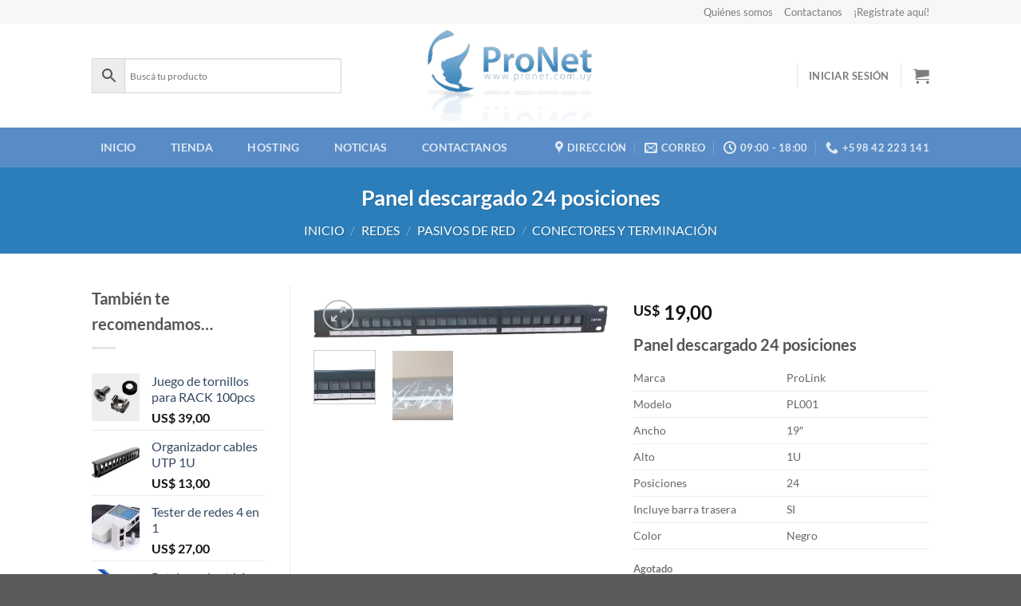

--- FILE ---
content_type: text/html; charset=UTF-8
request_url: https://pronet.uy/producto/panel-descargado-24-posiciones/
body_size: 45673
content:
<!DOCTYPE html>
<html lang="es-AR" prefix="og: https://ogp.me/ns#" class="loading-site no-js">
<head>
	<meta charset="UTF-8" />
	<link rel="profile" href="http://gmpg.org/xfn/11" />
	

	
	<style>img:is([sizes="auto" i], [sizes^="auto," i]) { contain-intrinsic-size: 3000px 1500px }</style>
	<link id='motive-layer-js' rel='modulepreload' href='https://assets.motive.co/motive-x/v2/app.js' as='script' crossorigin='anonymous'><link id='motive-config-url' rel='prefetch' href='https://pronet.uy/wp-json/motive/front-config' as='fetch'><meta name="viewport" content="width=device-width, initial-scale=1" />

<title>Panel descargado 24 posiciones | ProNet Tecnología -Uruguay</title>
<meta name="description" content="Panel descargado 24 posiciones Encaje compatible con Jacks cat6 Prolink código PL002, encastre keystone."/>
<meta name="robots" content="follow, index, max-snippet:-1, max-video-preview:-1, max-image-preview:large"/>
<link rel="canonical" href="https://pronet.uy/producto/panel-descargado-24-posiciones/" />
<meta property="og:locale" content="es_ES" />
<meta property="og:type" content="product" />
<meta property="og:title" content="Panel descargado 24 posiciones | ProNet Tecnología -Uruguay" />
<meta property="og:description" content="Panel descargado 24 posiciones Encaje compatible con Jacks cat6 Prolink código PL002, encastre keystone." />
<meta property="og:url" content="https://pronet.uy/producto/panel-descargado-24-posiciones/" />
<meta property="og:site_name" content="ProNet Tecnología" />
<meta property="og:updated_time" content="2025-11-17T16:02:02-03:00" />
<meta property="og:image" content="https://pronet.uy/wp-content/uploads/PL001-PhotoRoom.png-PhotoRoom.png" />
<meta property="og:image:secure_url" content="https://pronet.uy/wp-content/uploads/PL001-PhotoRoom.png-PhotoRoom.png" />
<meta property="og:image:width" content="1280" />
<meta property="og:image:height" content="230" />
<meta property="og:image:alt" content="Panel descargado 24 posiciones" />
<meta property="og:image:type" content="image/png" />
<meta property="product:brand" content="ProLink" />
<meta property="product:price:amount" content="19" />
<meta property="product:price:currency" content="USD" />
<meta name="twitter:card" content="summary_large_image" />
<meta name="twitter:title" content="Panel descargado 24 posiciones | ProNet Tecnología -Uruguay" />
<meta name="twitter:description" content="Panel descargado 24 posiciones Encaje compatible con Jacks cat6 Prolink código PL002, encastre keystone." />
<meta name="twitter:image" content="https://pronet.uy/wp-content/uploads/PL001-PhotoRoom.png-PhotoRoom.png" />
<meta name="twitter:label1" content="Precio" />
<meta name="twitter:data1" content="US$&nbsp;19,00" />
<meta name="twitter:label2" content="Disponibilidad" />
<meta name="twitter:data2" content="Agotado" />



<link rel='dns-prefetch' href='//www.googletagmanager.com' />
<link rel='dns-prefetch' href='//assets.motive.co' />
<link rel='dns-prefetch' href='//capi-automation.s3.us-east-2.amazonaws.com' />

<link rel='prefetch' href='https://pronet.uy/wp-content/themes/flatsome/assets/js/flatsome.js?ver=e1ad26bd5672989785e1' />
<link rel='prefetch' href='https://pronet.uy/wp-content/themes/flatsome/assets/js/chunk.slider.js?ver=3.19.15' />
<link rel='prefetch' href='https://pronet.uy/wp-content/themes/flatsome/assets/js/chunk.popups.js?ver=3.19.15' />
<link rel='prefetch' href='https://pronet.uy/wp-content/themes/flatsome/assets/js/chunk.tooltips.js?ver=3.19.15' />
<link rel='prefetch' href='https://pronet.uy/wp-content/themes/flatsome/assets/js/woocommerce.js?ver=dd6035ce106022a74757' />
<link rel='stylesheet' id='wpacu-combined-css-head-1' href='https://pronet.uy/wp-content/cache/asset-cleanup/css/head-9d66cead3ffe11a5c910f3f41b050c677624770e.css' type='text/css' media='all' />

<style id='woocommerce-inline-inline-css' type='text/css'>
.woocommerce form .form-row .required { visibility: visible; }
</style>



















<link rel="alternate" title="oEmbed (JSON)" type="application/json+oembed" href="https://pronet.uy/wp-json/oembed/1.0/embed?url=https%3A%2F%2Fpronet.uy%2Fproducto%2Fpanel-descargado-24-posiciones%2F" />
<link rel="alternate" title="oEmbed (XML)" type="text/xml+oembed" href="https://pronet.uy/wp-json/oembed/1.0/embed?url=https%3A%2F%2Fpronet.uy%2Fproducto%2Fpanel-descargado-24-posiciones%2F&#038;format=xml" />



<meta name="google-site-verification" content="LMINIWFiiu6y_F3yjskLe-7S5CZkVcg99gePbYC2KFw" />

	<noscript><style>.woocommerce-product-gallery{ opacity: 1 !important; }</style></noscript>
				
			
			
			
			<link rel="icon" href="https://pronet.uy/wp-content/uploads/cropped-ProNet-logo_ícono_512x512-1-32x32.png" sizes="32x32" />
<link rel="icon" href="https://pronet.uy/wp-content/uploads/cropped-ProNet-logo_ícono_512x512-1-192x192.png" sizes="192x192" />
<link rel="apple-touch-icon" href="https://pronet.uy/wp-content/uploads/cropped-ProNet-logo_ícono_512x512-1-180x180.png" />
<meta name="msapplication-TileImage" content="https://pronet.uy/wp-content/uploads/cropped-ProNet-logo_ícono_512x512-1-270x270.png" />
<style id="custom-css" type="text/css">:root {--primary-color: #598cc6;--fs-color-primary: #598cc6;--fs-color-secondary: #82b3d5;--fs-color-success: #7a9c59;--fs-color-alert: #b20000;--fs-experimental-link-color: #334862;--fs-experimental-link-color-hover: #111;}.tooltipster-base {--tooltip-color: #fff;--tooltip-bg-color: #000;}.off-canvas-right .mfp-content, .off-canvas-left .mfp-content {--drawer-width: 300px;}.off-canvas .mfp-content.off-canvas-cart {--drawer-width: 360px;}.header-main{height: 130px}#logo img{max-height: 130px}#logo{width:250px;}.header-bottom{min-height: 21px}.header-top{min-height: 30px}.transparent .header-main{height: 265px}.transparent #logo img{max-height: 265px}.has-transparent + .page-title:first-of-type,.has-transparent + #main > .page-title,.has-transparent + #main > div > .page-title,.has-transparent + #main .page-header-wrapper:first-of-type .page-title{padding-top: 345px;}.header.show-on-scroll,.stuck .header-main{height:70px!important}.stuck #logo img{max-height: 70px!important}.search-form{ width: 60%;}.header-bottom {background-color: #598cc6}.header-main .nav > li > a{line-height: 16px }.stuck .header-main .nav > li > a{line-height: 50px }.header-bottom-nav > li > a{line-height: 50px }@media (max-width: 549px) {.header-main{height: 70px}#logo img{max-height: 70px}}.nav-dropdown{font-size:100%}.header-top{background-color:#F7F7F7!important;}body{font-size: 100%;}body{font-family: Lato, sans-serif;}body {font-weight: 400;font-style: normal;}.nav > li > a {font-family: Lato, sans-serif;}.mobile-sidebar-levels-2 .nav > li > ul > li > a {font-family: Lato, sans-serif;}.nav > li > a,.mobile-sidebar-levels-2 .nav > li > ul > li > a {font-weight: 700;font-style: normal;}h1,h2,h3,h4,h5,h6,.heading-font, .off-canvas-center .nav-sidebar.nav-vertical > li > a{font-family: Lato, sans-serif;}h1,h2,h3,h4,h5,h6,.heading-font,.banner h1,.banner h2 {font-weight: 700;font-style: normal;}.alt-font{font-family: "Dancing Script", sans-serif;}.alt-font {font-weight: 400!important;font-style: normal!important;}.shop-page-title.featured-title .title-overlay{background-color: #2b7eb9;}.shop-page-title.featured-title .title-bg{ background-image: url(https://pronet.uy/wp-content/uploads/PL001-PhotoRoom.png-PhotoRoom.png)!important;}@media screen and (min-width: 550px){.products .box-vertical .box-image{min-width: 247px!important;width: 247px!important;}}button[name='update_cart'] { display: none; }.nav-vertical-fly-out > li + li {border-top-width: 1px; border-top-style: solid;}.label-new.menu-item > a:after{content:"Nuevo";}.label-hot.menu-item > a:after{content:"Popular";}.label-sale.menu-item > a:after{content:"Oferta";}.label-popular.menu-item > a:after{content:"Populares";}</style>		<style type="text/css" id="wp-custom-css">
			.resaltado-naranja {
	color: #f8981d;
}

.grecaptcha-badge {
	visibility: hidden;
}

.aws-container {
    width: 23em;
}		</style>
		<style id="kirki-inline-styles">/* latin-ext */
@font-face {
  font-family: 'Lato';
  font-style: normal;
  font-weight: 400;
  font-display: swap;
  src: url(https://pronet.uy/wp-content/fonts/lato/S6uyw4BMUTPHjxAwXjeu.woff2) format('woff2');
  unicode-range: U+0100-02BA, U+02BD-02C5, U+02C7-02CC, U+02CE-02D7, U+02DD-02FF, U+0304, U+0308, U+0329, U+1D00-1DBF, U+1E00-1E9F, U+1EF2-1EFF, U+2020, U+20A0-20AB, U+20AD-20C0, U+2113, U+2C60-2C7F, U+A720-A7FF;
}
/* latin */
@font-face {
  font-family: 'Lato';
  font-style: normal;
  font-weight: 400;
  font-display: swap;
  src: url(https://pronet.uy/wp-content/fonts/lato/S6uyw4BMUTPHjx4wXg.woff2) format('woff2');
  unicode-range: U+0000-00FF, U+0131, U+0152-0153, U+02BB-02BC, U+02C6, U+02DA, U+02DC, U+0304, U+0308, U+0329, U+2000-206F, U+20AC, U+2122, U+2191, U+2193, U+2212, U+2215, U+FEFF, U+FFFD;
}
/* latin-ext */
@font-face {
  font-family: 'Lato';
  font-style: normal;
  font-weight: 700;
  font-display: swap;
  src: url(https://pronet.uy/wp-content/fonts/lato/S6u9w4BMUTPHh6UVSwaPGR_p.woff2) format('woff2');
  unicode-range: U+0100-02BA, U+02BD-02C5, U+02C7-02CC, U+02CE-02D7, U+02DD-02FF, U+0304, U+0308, U+0329, U+1D00-1DBF, U+1E00-1E9F, U+1EF2-1EFF, U+2020, U+20A0-20AB, U+20AD-20C0, U+2113, U+2C60-2C7F, U+A720-A7FF;
}
/* latin */
@font-face {
  font-family: 'Lato';
  font-style: normal;
  font-weight: 700;
  font-display: swap;
  src: url(https://pronet.uy/wp-content/fonts/lato/S6u9w4BMUTPHh6UVSwiPGQ.woff2) format('woff2');
  unicode-range: U+0000-00FF, U+0131, U+0152-0153, U+02BB-02BC, U+02C6, U+02DA, U+02DC, U+0304, U+0308, U+0329, U+2000-206F, U+20AC, U+2122, U+2191, U+2193, U+2212, U+2215, U+FEFF, U+FFFD;
}/* vietnamese */
@font-face {
  font-family: 'Dancing Script';
  font-style: normal;
  font-weight: 400;
  font-display: swap;
  src: url(https://pronet.uy/wp-content/fonts/dancing-script/If2cXTr6YS-zF4S-kcSWSVi_sxjsohD9F50Ruu7BMSo3Rep8ltA.woff2) format('woff2');
  unicode-range: U+0102-0103, U+0110-0111, U+0128-0129, U+0168-0169, U+01A0-01A1, U+01AF-01B0, U+0300-0301, U+0303-0304, U+0308-0309, U+0323, U+0329, U+1EA0-1EF9, U+20AB;
}
/* latin-ext */
@font-face {
  font-family: 'Dancing Script';
  font-style: normal;
  font-weight: 400;
  font-display: swap;
  src: url(https://pronet.uy/wp-content/fonts/dancing-script/If2cXTr6YS-zF4S-kcSWSVi_sxjsohD9F50Ruu7BMSo3ROp8ltA.woff2) format('woff2');
  unicode-range: U+0100-02BA, U+02BD-02C5, U+02C7-02CC, U+02CE-02D7, U+02DD-02FF, U+0304, U+0308, U+0329, U+1D00-1DBF, U+1E00-1E9F, U+1EF2-1EFF, U+2020, U+20A0-20AB, U+20AD-20C0, U+2113, U+2C60-2C7F, U+A720-A7FF;
}
/* latin */
@font-face {
  font-family: 'Dancing Script';
  font-style: normal;
  font-weight: 400;
  font-display: swap;
  src: url(https://pronet.uy/wp-content/fonts/dancing-script/If2cXTr6YS-zF4S-kcSWSVi_sxjsohD9F50Ruu7BMSo3Sup8.woff2) format('woff2');
  unicode-range: U+0000-00FF, U+0131, U+0152-0153, U+02BB-02BC, U+02C6, U+02DA, U+02DC, U+0304, U+0308, U+0329, U+2000-206F, U+20AC, U+2122, U+2191, U+2193, U+2212, U+2215, U+FEFF, U+FFFD;
}</style></head>

<body class="wp-singular product-template-default single single-product postid-7136 wp-theme-flatsome wp-child-theme-flatsome-child theme-flatsome woocommerce woocommerce-page woocommerce-no-js lightbox nav-dropdown-has-arrow nav-dropdown-has-shadow nav-dropdown-has-border">
<script>(function(html){html.className=html.className.replace(/\bno-js\b/,'js')})(document.documentElement)</script>
<script type="application/ld+json" class="rank-math-schema">{"@context":"https://schema.org","@graph":[{"@type":"Place","@id":"https://pronet.uy/#place","geo":{"@type":"GeoCoordinates","latitude":"-34.9128322","longitude":"-54.9545501"},"hasMap":"https://www.google.com/maps/search/?api=1&amp;query=-34.9128322,-54.9545501","address":{"@type":"PostalAddress","streetAddress":"19 de abril esq. 3 de febrero.","addressLocality":"Maldonado","addressRegion":"Maldonado","postalCode":"20000","addressCountry":"Uruguay"}},{"@type":"Organization","@id":"https://pronet.uy/#organization","name":"ProNet Tecnolog\u00eda","url":"https://pronet.uy","sameAs":["https://www.facebook.com/Pronet.uy/"],"email":"info@pronet.com.uy","address":{"@type":"PostalAddress","streetAddress":"19 de abril esq. 3 de febrero.","addressLocality":"Maldonado","addressRegion":"Maldonado","postalCode":"20000","addressCountry":"Uruguay"},"logo":{"@type":"ImageObject","@id":"https://pronet.uy/#logo","url":"https://pronet.uy/wp-content/uploads/ProNet-logo_\u00edcono_512x512-1.png","contentUrl":"https://pronet.uy/wp-content/uploads/ProNet-logo_\u00edcono_512x512-1.png","caption":"ProNet Tecnolog\u00eda","inLanguage":"es-AR","width":"512","height":"512"},"contactPoint":[{"@type":"ContactPoint","telephone":"+598 42 223 141","contactType":"technical support"},{"@type":"ContactPoint","telephone":"+598 42 223 141","contactType":"sales"},{"@type":"ContactPoint","telephone":"+598 42 223 141","contactType":"billing support"}],"location":{"@id":"https://pronet.uy/#place"}},{"@type":"WebSite","@id":"https://pronet.uy/#website","url":"https://pronet.uy","name":"ProNet Tecnolog\u00eda","publisher":{"@id":"https://pronet.uy/#organization"},"inLanguage":"es-AR"},{"@type":"ImageObject","@id":"https://pronet.uy/wp-content/uploads/PL001-PhotoRoom.png-PhotoRoom.png","url":"https://pronet.uy/wp-content/uploads/PL001-PhotoRoom.png-PhotoRoom.png","width":"1280","height":"230","inLanguage":"es-AR"},{"@type":"ItemPage","@id":"https://pronet.uy/producto/panel-descargado-24-posiciones/#webpage","url":"https://pronet.uy/producto/panel-descargado-24-posiciones/","name":"Panel descargado 24 posiciones | ProNet Tecnolog\u00eda -Uruguay","datePublished":"2019-12-26T13:20:35-03:00","dateModified":"2025-11-17T16:02:02-03:00","isPartOf":{"@id":"https://pronet.uy/#website"},"primaryImageOfPage":{"@id":"https://pronet.uy/wp-content/uploads/PL001-PhotoRoom.png-PhotoRoom.png"},"inLanguage":"es-AR"},{"@type":"Product","brand":{"@type":"Brand","name":"ProLink"},"name":"Panel descargado 24 posiciones | ProNet Tecnolog\u00eda -Uruguay","description":"Panel descargado 24 posiciones Encaje compatible con Jacks cat6 Prolink c\u00f3digo PL002, encastre keystone.","sku":"PL001","category":"Redes &gt; Pasivos de red &gt; Conectores y terminaci\u00f3n","mainEntityOfPage":{"@id":"https://pronet.uy/producto/panel-descargado-24-posiciones/#webpage"},"image":[{"@type":"ImageObject","url":"https://pronet.uy/wp-content/uploads/PL001-PhotoRoom.png-PhotoRoom.png","height":"230","width":"1280"},{"@type":"ImageObject","url":"https://pronet.uy/wp-content/uploads/Panel-descargado-24-posiciones-pronet-uy-scaled.jpg","height":"870","width":"2560"}],"offers":{"@type":"Offer","price":"19.00","priceCurrency":"USD","priceValidUntil":"2027-12-31","availability":"http://schema.org/OutOfStock","itemCondition":"NewCondition","url":"https://pronet.uy/producto/panel-descargado-24-posiciones/","seller":{"@type":"Organization","@id":"https://pronet.uy/","name":"ProNet Tecnolog\u00eda","url":"https://pronet.uy","logo":"https://pronet.uy/wp-content/uploads/ProNet-logo_\u00edcono_512x512-1.png"},"priceSpecification":{"price":"19","priceCurrency":"USD","valueAddedTaxIncluded":"true"}},"additionalProperty":[{"@type":"PropertyValue","name":"pa_garantia","value":"1 a\u00f1o"}],"@id":"https://pronet.uy/producto/panel-descargado-24-posiciones/#richSnippet"}]}</script>
<script type="text/javascript" id="woocommerce-google-analytics-integration-gtag-js-after">
/* <![CDATA[ */
/* Google Analytics for WooCommerce (gtag.js) */
					window.dataLayer = window.dataLayer || [];
					function gtag(){dataLayer.push(arguments);}
					// Set up default consent state.
					for ( const mode of [{"analytics_storage":"denied","ad_storage":"denied","ad_user_data":"denied","ad_personalization":"denied","region":["AT","BE","BG","HR","CY","CZ","DK","EE","FI","FR","DE","GR","HU","IS","IE","IT","LV","LI","LT","LU","MT","NL","NO","PL","PT","RO","SK","SI","ES","SE","GB","CH"]}] || [] ) {
						gtag( "consent", "default", { "wait_for_update": 500, ...mode } );
					}
					gtag("js", new Date());
					gtag("set", "developer_id.dOGY3NW", true);
					gtag("config", "G-F0G7JVBR01", {"track_404":true,"allow_google_signals":true,"logged_in":false,"linker":{"domains":[],"allow_incoming":false},"custom_map":{"dimension1":"logged_in"}});
/* ]]> */
</script>
<script   type="text/javascript" id="motive-commerce-search-js-before">
/* <![CDATA[ */
const motive = {"initParams":{"xEngineId":"83c81e0a-17e2-480d-8fc0-1e23db6e7bcc","lang":"en-US","currency":"USD","triggerSelector":".footer-secondary","isolated":true,"cartUrl":"https:\/\/pronet.uy\/carrito\/"},"options":{"shopperPrices":true,"shopperPricesEndpointMethod":"POST"},"endpoints":{"shopperPrices":"https:\/\/pronet.uy\/wp-content\/plugins\/motive-commerce-search\/public\/shopper-prices\/shopper-prices.php"},"nonce":"bfbe5b2175"};
/* ]]> */
</script>
<script   type="text/javascript" src="https://assets.motive.co/front-loader/woocommerce/v1.js?ver=1.38.0" id="motive-commerce-search-js"></script>
<script   type="text/javascript" src="https://pronet.uy/wp-includes/js/jquery/jquery.min.js?ver=3.7.1" id="jquery-core-js"></script>
<script type="text/javascript" id="wc-add-to-cart-js-extra">
/* <![CDATA[ */
var wc_add_to_cart_params = {"ajax_url":"\/wp-admin\/admin-ajax.php","wc_ajax_url":"\/?wc-ajax=%%endpoint%%","i18n_view_cart":"Ver carrito","cart_url":"https:\/\/pronet.uy\/carrito\/","is_cart":"","cart_redirect_after_add":"no"};
/* ]]> */
</script>
<script type="text/javascript" id="wc-single-product-js-extra">
/* <![CDATA[ */
var wc_single_product_params = {"i18n_required_rating_text":"Por favor selecciona una puntuaci\u00f3n","i18n_rating_options":["1 de 5 estrellas","2 de 5 estrellas","3 de 5 estrellas","4 de 5 estrellas","5 de 5 estrellas"],"i18n_product_gallery_trigger_text":"Ver galer\u00eda de im\u00e1genes a pantalla completa","review_rating_required":"yes","flexslider":{"rtl":false,"animation":"slide","smoothHeight":true,"directionNav":false,"controlNav":"thumbnails","slideshow":false,"animationSpeed":500,"animationLoop":false,"allowOneSlide":false},"zoom_enabled":"","zoom_options":[],"photoswipe_enabled":"1","photoswipe_options":{"shareEl":false,"closeOnScroll":false,"history":false,"hideAnimationDuration":0,"showAnimationDuration":0},"flexslider_enabled":""};
/* ]]> */
</script>
<script>document.createElement("picture");if(!window.HTMLPictureElement&&document.addEventListener){window.addEventListener("DOMContentLoaded",function(){var s=document.createElement("script");s.src="https://pronet.uy/wp-content/plugins/webp-express/js/picturefill.min.js";document.body.appendChild(s)})}</script>
<script>(function(h,o,t,j,a,r){h.hj=h.hj||function(){(h.hj.q=h.hj.q||[]).push(arguments)};h._hjSettings={hjid:3651697,hjsv:6};a=o.getElementsByTagName('head')[0];r=o.createElement('script');r.async=1;r.src=t+h._hjSettings.hjid+j+h._hjSettings.hjsv;a.appendChild(r)})(window,document,'https://static.hotjar.com/c/hotjar-','.js?sv=')</script>
<script  type="text/javascript">!function(f,b,e,v,n,t,s){if(f.fbq)return;n=f.fbq=function(){n.callMethod?n.callMethod.apply(n,arguments):n.queue.push(arguments)};if(!f._fbq)f._fbq=n;n.push=n;n.loaded=!0;n.version='2.0';n.queue=[];t=b.createElement(e);t.async=!0;t.src=v;s=b.getElementsByTagName(e)[0];s.parentNode.insertBefore(t,s)}(window,document,'script','https://connect.facebook.net/en_US/fbevents.js')</script>
<script  type="text/javascript">fbq('init','447182047459842',{},{"agent":"woocommerce_2-10.4.3-3.5.15"});document.addEventListener('DOMContentLoaded',function(){document.body.insertAdjacentHTML('beforeend','<div class=\"wc-facebook-pixel-event-placeholder\"></div>')},!1)</script>


<a class="skip-link screen-reader-text" href="#main">Saltar al contenido</a>

<div id="wrapper">

	
	<header id="header" class="header has-sticky sticky-jump">
		<div class="header-wrapper">
			<div id="top-bar" class="header-top hide-for-sticky">
    <div class="flex-row container">
      <div class="flex-col hide-for-medium flex-left">
          <ul class="nav nav-left medium-nav-center nav-small  nav-line-grow">
                        </ul>
      </div>

      <div class="flex-col hide-for-medium flex-center">
          <ul class="nav nav-center nav-small  nav-line-grow">
                        </ul>
      </div>

      <div class="flex-col hide-for-medium flex-right">
         <ul class="nav top-bar-nav nav-right nav-small  nav-line-grow">
              <li id="menu-item-5910" class="menu-item menu-item-type-post_type menu-item-object-page menu-item-5910 menu-item-design-default"><a href="https://pronet.uy/quienes-somos/" class="nav-top-link">Quiénes somos</a></li>
<li id="menu-item-5911" class="menu-item menu-item-type-post_type menu-item-object-page menu-item-5911 menu-item-design-default"><a href="https://pronet.uy/contactanos/" class="nav-top-link">Contactanos</a></li>
<li id="menu-item-14648" class="menu-item menu-item-type-post_type menu-item-object-page menu-item-14648 menu-item-design-default"><a href="https://pronet.uy/registro/" class="nav-top-link">¡Registrate aquí!</a></li>
          </ul>
      </div>

            <div class="flex-col show-for-medium flex-grow">
          <ul class="nav nav-center nav-small mobile-nav  nav-line-grow">
                        </ul>
      </div>
      
    </div>
</div>
<div id="masthead" class="header-main show-logo-center">
      <div class="header-inner flex-row container logo-center medium-logo-center" role="navigation">

          
          <div id="logo" class="flex-col logo">
            

<a href="https://pronet.uy/" title="ProNet Tecnología - Proveedor de insumos informáticos y soluciones empresariales." rel="home">
		<picture><source srcset="https://pronet.uy/wp-content/webp-express/webp-images/uploads/pronet-logo_280x128-1.png.webp" type="image/webp"><img width="280" height="128" src="https://pronet.uy/wp-content/uploads/pronet-logo_280x128-1.png" class="header_logo header-logo webpexpress-processed" alt="ProNet Tecnología"></picture><picture><source srcset="https://pronet.uy/wp-content/webp-express/webp-images/uploads/pronet-logo_280x128-1.png.webp" type="image/webp"><img width="280" height="128" src="https://pronet.uy/wp-content/uploads/pronet-logo_280x128-1.png" class="header-logo-dark webpexpress-processed" alt="ProNet Tecnología"></picture></a>
          </div>

          
          <div class="flex-col show-for-medium flex-left">
            <ul class="mobile-nav nav nav-left ">
              <li class="nav-icon has-icon">
  		<a href="#" data-open="#main-menu" data-pos="left" data-bg="main-menu-overlay" data-color="" class="is-small" aria-label="Menú" aria-controls="main-menu" aria-expanded="false">

		  <i class="icon-menu" ></i>
		  <span class="menu-title uppercase hide-for-small">Menú</span>		</a>
	</li>
            </ul>
          </div>

          
          <div class="flex-col hide-for-medium flex-left
            ">
            <ul class="header-nav header-nav-main nav nav-left  nav-uppercase" >
              <li class="html custom html_topbar_right"><div class="aws-container" data-url="/?wc-ajax=aws_action" data-siteurl="https://pronet.uy" data-lang="" data-show-loader="true" data-show-more="true" data-show-page="true" data-ajax-search="true" data-show-clear="true" data-mobile-screen="false" data-use-analytics="false" data-min-chars="3" data-buttons-order="3" data-timeout="300" data-is-mobile="false" data-page-id="7136" data-tax="" ><form class="aws-search-form" action="https://pronet.uy/" method="get" role="search" ><div class="aws-wrapper"><label class="aws-search-label" for="696aac49c8198">Buscá tu producto</label><input type="search" name="s" id="696aac49c8198" value="" class="aws-search-field" placeholder="Buscá tu producto" autocomplete="off" /><input type="hidden" name="post_type" value="product"><input type="hidden" name="type_aws" value="true"><div class="aws-search-clear"><span>×</span></div><div class="aws-loader"></div></div><div class="aws-search-btn aws-form-btn"><span class="aws-search-btn_icon"><svg focusable="false" xmlns="http://www.w3.org/2000/svg" viewBox="0 0 24 24" width="24px"><path d="M15.5 14h-.79l-.28-.27C15.41 12.59 16 11.11 16 9.5 16 5.91 13.09 3 9.5 3S3 5.91 3 9.5 5.91 16 9.5 16c1.61 0 3.09-.59 4.23-1.57l.27.28v.79l5 4.99L20.49 19l-4.99-5zm-6 0C7.01 14 5 11.99 5 9.5S7.01 5 9.5 5 14 7.01 14 9.5 11.99 14 9.5 14z"></path></svg></span></div></form></div></li>            </ul>
          </div>

          
          <div class="flex-col hide-for-medium flex-right">
            <ul class="header-nav header-nav-main nav nav-right  nav-uppercase">
              <li class="header-divider"></li>
<li class="account-item has-icon" >

	<a href="https://pronet.uy/my-account/" class="nav-top-link nav-top-not-logged-in is-small" title="Iniciar sesión" data-open="#login-form-popup" >
					<span>
			Iniciar sesión			</span>
				</a>




</li>
<li class="header-divider"></li><li class="cart-item has-icon has-dropdown">

<a href="https://pronet.uy/carrito/" class="header-cart-link is-small" title="Carrito" >


    <i class="icon-shopping-cart"
    data-icon-label="0">
  </i>
  </a>

 <ul class="nav-dropdown nav-dropdown-simple">
    <li class="html widget_shopping_cart">
      <div class="widget_shopping_cart_content">
        

	<div class="ux-mini-cart-empty flex flex-row-col text-center pt pb">
				<div class="ux-mini-cart-empty-icon">
			<svg xmlns="http://www.w3.org/2000/svg" viewBox="0 0 17 19" style="opacity:.1;height:80px;">
				<path d="M8.5 0C6.7 0 5.3 1.2 5.3 2.7v2H2.1c-.3 0-.6.3-.7.7L0 18.2c0 .4.2.8.6.8h15.7c.4 0 .7-.3.7-.7v-.1L15.6 5.4c0-.3-.3-.6-.7-.6h-3.2v-2c0-1.6-1.4-2.8-3.2-2.8zM6.7 2.7c0-.8.8-1.4 1.8-1.4s1.8.6 1.8 1.4v2H6.7v-2zm7.5 3.4 1.3 11.5h-14L2.8 6.1h2.5v1.4c0 .4.3.7.7.7.4 0 .7-.3.7-.7V6.1h3.5v1.4c0 .4.3.7.7.7s.7-.3.7-.7V6.1h2.6z" fill-rule="evenodd" clip-rule="evenodd" fill="currentColor"></path>
			</svg>
		</div>
				<p class="woocommerce-mini-cart__empty-message empty">No hay productos en el carrito.</p>
					<p class="return-to-shop">
				<a class="button primary wc-backward" href="https://pronet.uy/">
					Volver a la tienda				</a>
			</p>
				</div>


      </div>
    </li>
    <li class="html"><strong>Contenido personalizado después del carrito</strong></li> </ul>

</li>
            </ul>
          </div>

          
          <div class="flex-col show-for-medium flex-right">
            <ul class="mobile-nav nav nav-right ">
              
<li class="account-item has-icon">
		<a href="https://pronet.uy/my-account/" class="account-link-mobile is-small" title="Mi cuenta" aria-label="Mi cuenta" >
		<i class="icon-user" ></i>	</a>
	</li>
<li class="cart-item has-icon">


		<a href="https://pronet.uy/carrito/" class="header-cart-link is-small off-canvas-toggle nav-top-link" title="Carrito" data-open="#cart-popup" data-class="off-canvas-cart" data-pos="right" >

    <i class="icon-shopping-cart"
    data-icon-label="0">
  </i>
  </a>


  
  <div id="cart-popup" class="mfp-hide">
  <div class="cart-popup-inner inner-padding cart-popup-inner--sticky">
      <div class="cart-popup-title text-center">
          <span class="heading-font uppercase">Carrito</span>
          <div class="is-divider"></div>
      </div>
	  <div class="widget_shopping_cart">
		  <div class="widget_shopping_cart_content">
			  

	<div class="ux-mini-cart-empty flex flex-row-col text-center pt pb">
				<div class="ux-mini-cart-empty-icon">
			<svg xmlns="http://www.w3.org/2000/svg" viewBox="0 0 17 19" style="opacity:.1;height:80px;">
				<path d="M8.5 0C6.7 0 5.3 1.2 5.3 2.7v2H2.1c-.3 0-.6.3-.7.7L0 18.2c0 .4.2.8.6.8h15.7c.4 0 .7-.3.7-.7v-.1L15.6 5.4c0-.3-.3-.6-.7-.6h-3.2v-2c0-1.6-1.4-2.8-3.2-2.8zM6.7 2.7c0-.8.8-1.4 1.8-1.4s1.8.6 1.8 1.4v2H6.7v-2zm7.5 3.4 1.3 11.5h-14L2.8 6.1h2.5v1.4c0 .4.3.7.7.7.4 0 .7-.3.7-.7V6.1h3.5v1.4c0 .4.3.7.7.7s.7-.3.7-.7V6.1h2.6z" fill-rule="evenodd" clip-rule="evenodd" fill="currentColor"></path>
			</svg>
		</div>
				<p class="woocommerce-mini-cart__empty-message empty">No hay productos en el carrito.</p>
					<p class="return-to-shop">
				<a class="button primary wc-backward" href="https://pronet.uy/">
					Volver a la tienda				</a>
			</p>
				</div>


		  </div>
	  </div>
      <div class="header-cart-content"><strong>Contenido personalizado después del carrito</strong></div>       <div class="payment-icons inline-block"><div class="payment-icon"><svg version="1.1" xmlns="http://www.w3.org/2000/svg" xmlns:xlink="http://www.w3.org/1999/xlink"  viewBox="0 0 64 32">
<path d="M25.569 23.917h2.98v0.784h-2.196l-0.314 1.725h1.725l-0.157 0.784h-1.725l-0.157 1.882h2.196v0.784h-3.137l0.783-5.96zM29.804 29.094h2.353l-0.157 0.784h-3.137l0.784-5.961h0.941l-0.784 5.177zM33.725 23.917h3.137l-0.157 0.784h-2.196l-0.157 1.725h1.725l-0.157 0.784h-1.725l-0.314 1.882h2.353l-0.157 0.784h-3.137l0.784-5.96zM38.431 24.701c0.627-0.627 1.307-0.941 2.039-0.941 0.627 0 1.15 0.211 1.569 0.627l-0.47 0.784c-0.419-0.417-0.839-0.627-1.255-0.627-1.255 0-1.987 0.784-2.196 2.353-0.105 0.627 0 1.176 0.314 1.647s0.73 0.706 1.255 0.706c0.522 0 1.043-0.26 1.569-0.784v1.098c-0.419 0.314-0.941 0.47-1.569 0.47-1.78 0-2.565-1.044-2.353-3.137 0.102-0.836 0.47-1.568 1.098-2.196zM42.98 23.917h4.392l-0.157 0.784h-1.882l-0.627 5.176h-0.941l0.784-5.176h-1.725l0.157-0.784zM51.451 24.701c0.209 0.525 0.157 1.074-0.157 1.647-0.314 0.576-0.733 0.917-1.255 1.020l1.412 2.51h-0.941l-1.412-2.51h-0.47l-0.314 2.51h-0.784l0.784-5.961h1.882c0.628 0 1.043 0.262 1.255 0.784zM50.353 26.113c0.522-0.941 0.416-1.412-0.314-1.412h-0.941l-0.314 1.882h0.941l0.627-0.47zM57.882 26.898c-0.419 2.093-1.412 3.137-2.98 3.137-0.733 0-1.333-0.314-1.804-0.941s-0.654-1.357-0.549-2.196c0.416-2.091 1.412-3.137 2.98-3.137 1.778 0 2.562 1.046 2.353 3.137zM56.784 25.172c-0.314-0.522-0.733-0.784-1.255-0.784-1.255 0-1.987 0.838-2.196 2.51-0.105 0.627 0 1.203 0.314 1.725 0.314 0.525 0.73 0.784 1.255 0.784 1.255 0 1.984-0.836 2.196-2.51 0.102-0.627 0.001-1.201-0.314-1.725zM64 23.917l-0.784 5.961h-0.784l-2.196-4.549-0.784 4.549h-0.784l0.941-5.961h0.784l2.039 4.392 0.784-4.392h0.783zM59.921 16.074h0.157v0.157h-0.157v0.157h0.157v0.157h0.157l-0.157-0.157 0.157-0.157c0-0.103-0.055-0.157-0.157-0.157h-0.314v0.47h0.157v-0.47zM10.781 3.997c-0.251-1.283-1.219-1.688-2.344-1.688h-8.376l-0.061 0.406c5.749 1.469 10.469 4.594 12.595 10.501l-1.813-9.219zM13.125 15.997l-0.531-2.781c-1.096-2.907-3.752-5.594-6.752-6.813l4.219 15.939h5.469l8.157-20.032h-5.501l-5.062 13.688zM27.72 22.37l3.248-20.061h-5.187l-3.251 20.061h5.189zM41.875 1.965c-5.125 0-8.717 2.72-8.749 6.624-0.032 2.877 2.563 4.469 4.531 5.439 2.032 0.968 2.688 1.624 2.688 2.499 0 1.344-1.624 1.939-3.093 1.939-2.093 0-3.219-0.251-4.875-1.032l-0.688-0.344-0.72 4.499c1.219 0.563 3.437 1.064 5.781 1.064 5.437 0.032 8.97-2.688 9.032-6.843 0-2.282-1.405-4-4.376-5.439-1.811-0.904-2.904-1.563-2.904-2.499 0-0.843 0.936-1.72 2.968-1.72 1.688-0.029 2.936 0.314 3.875 0.752l0.469 0.248 0.717-4.344c-1.031-0.406-2.655-0.844-4.655-0.844zM55.813 2.309c-1.251 0-2.189 0.376-2.72 1.688l-7.688 18.374h5.437c0.877-2.467 1.096-3 1.096-3 0.592 0 5.875 0 6.624 0 0 0 0.157 0.688 0.624 3h4.813l-4.187-20.061h-4zM53.405 15.247c0 0 0.437-1.157 2.064-5.594-0.032 0.032 0.437-1.157 0.688-1.907l0.374 1.72c0.968 4.781 1.189 5.781 1.189 5.781-0.813 0-3.283 0-4.315 0z"></path>
</svg>
</div><div class="payment-icon"><svg version="1.1" xmlns="http://www.w3.org/2000/svg" xmlns:xlink="http://www.w3.org/1999/xlink"  viewBox="0 0 64 32">
<path d="M42.667-0c-4.099 0-7.836 1.543-10.667 4.077-2.831-2.534-6.568-4.077-10.667-4.077-8.836 0-16 7.163-16 16s7.164 16 16 16c4.099 0 7.835-1.543 10.667-4.077 2.831 2.534 6.568 4.077 10.667 4.077 8.837 0 16-7.163 16-16s-7.163-16-16-16zM16.73 20.027l1.215-6.381-2.887 6.381h-1.823l-0.304-6.381-1.215 6.381h-1.823l1.519-8.357h3.191l0.152 5.166 2.279-5.166h3.343l-1.672 8.357h-1.974zM25.998 16.38l-0.456 2.431v0.456l-0.152 0.304v0.456h-1.672v-0.76c-0.406 0.608-1.116 0.911-2.127 0.911-1.215 0-1.823-0.658-1.823-1.975 0-1.722 1.163-2.583 3.495-2.583 0.403 0 0.707 0.052 0.911 0.152v-0.456c0-0.403-0.406-0.608-1.215-0.608-0.911 0-1.469 0.052-1.672 0.152h-0.304l-0.152 0.152 0.152-1.519c1.011-0.304 1.823-0.456 2.431-0.456 1.823 0 2.735 0.66 2.735 1.975 0 0.406-0.052 0.862-0.152 1.368zM32.076 19.875c-0.812 0.204-1.469 0.304-1.975 0.304-2.332 0-3.495-1.011-3.495-3.039 0-2.735 1.163-4.102 3.495-4.102 1.823 0 2.735 0.812 2.735 2.431 0 0.71-0.053 1.268-0.152 1.672h-4.102v0.304c0 0.812 0.556 1.215 1.672 1.215 0.81 0 1.519-0.152 2.127-0.456l-0.305 1.67zM38.154 14.708h-1.519c-0.608 0-0.911 0.152-0.911 0.456s0.304 0.557 0.911 0.76c0.911 0.406 1.368 1.064 1.368 1.975 0 1.519-1.064 2.279-3.191 2.279h-0.456c-0.204-0.099-0.406-0.152-0.608-0.152h-0.608l-0.304-0.152h-0.152l0.304-1.519c1.011 0.204 1.619 0.304 1.823 0.304 0.81 0 1.215-0.202 1.215-0.608 0-0.304-0.304-0.556-0.911-0.76-1.116-0.506-1.672-1.163-1.672-1.975 0-1.519 1.064-2.279 3.191-2.279 0.1 0 0.38 0.026 0.836 0.076 0.456 0.053 0.783 0.076 0.988 0.076l-0.304 1.519zM41.649 19.875c-0.812 0.204-1.317 0.304-1.519 0.304-1.014 0-1.519-0.506-1.519-1.519v-0.608l0.152-0.608v-0.608l1.064-5.166h1.975l-0.304 1.519h1.064l-0.304 1.672h-1.064l-0.456 2.887c-0.102 0.102-0.152 0.204-0.152 0.304 0 0.304 0.252 0.456 0.76 0.456 0.304 0 0.506-0.050 0.608-0.152l-0.304 1.519zM44.383 20.027h-2.127l1.215-6.838h1.975l-0.304 1.064c0.608-0.707 1.215-1.064 1.823-1.064h0.456l0.152 0.152-0.76 1.823h-0.456c-0.709 0-1.366 1.621-1.974 4.863zM53.956 16.987c-0.304 2.127-1.621 3.191-3.951 3.191-2.229 0-3.343-1.064-3.343-3.191 0-1.114 0.38-2.051 1.14-2.811s1.747-1.14 2.963-1.14c2.127 0 3.191 1.014 3.191 3.039v0.912zM21.743 18.051c0 0.406 0.252 0.608 0.76 0.608 0.911 0 1.368-0.556 1.368-1.672h-0.456c-1.116 0-1.672 0.357-1.672 1.064zM31.012 15.468c0-0.608-0.304-0.912-0.911-0.912-0.71 0-1.165 0.406-1.368 1.215h2.279v-0.303zM50.765 14.708c-1.116 0-1.672 0.76-1.672 2.279 0 1.014 0.354 1.519 1.064 1.519 0.81 0 1.368-0.556 1.672-1.672v-0.76c0-0.911-0.356-1.367-1.064-1.367z"></path>
</svg>
</div><div class="payment-icon"><svg version="1.1" xmlns="http://www.w3.org/2000/svg" xmlns:xlink="http://www.w3.org/1999/xlink"  viewBox="0 0 64 32">
<path d="M35.255 12.078h-2.396c-0.229 0-0.444 0.114-0.572 0.303l-3.306 4.868-1.4-4.678c-0.088-0.292-0.358-0.493-0.663-0.493h-2.355c-0.284 0-0.485 0.28-0.393 0.548l2.638 7.745-2.481 3.501c-0.195 0.275 0.002 0.655 0.339 0.655h2.394c0.227 0 0.439-0.111 0.569-0.297l7.968-11.501c0.191-0.275-0.006-0.652-0.341-0.652zM19.237 16.718c-0.23 1.362-1.311 2.276-2.691 2.276-0.691 0-1.245-0.223-1.601-0.644-0.353-0.417-0.485-1.012-0.374-1.674 0.214-1.35 1.313-2.294 2.671-2.294 0.677 0 1.227 0.225 1.589 0.65 0.365 0.428 0.509 1.027 0.404 1.686zM22.559 12.078h-2.384c-0.204 0-0.378 0.148-0.41 0.351l-0.104 0.666-0.166-0.241c-0.517-0.749-1.667-1-2.817-1-2.634 0-4.883 1.996-5.321 4.796-0.228 1.396 0.095 2.731 0.888 3.662 0.727 0.856 1.765 1.212 3.002 1.212 2.123 0 3.3-1.363 3.3-1.363l-0.106 0.662c-0.040 0.252 0.155 0.479 0.41 0.479h2.147c0.341 0 0.63-0.247 0.684-0.584l1.289-8.161c0.040-0.251-0.155-0.479-0.41-0.479zM8.254 12.135c-0.272 1.787-1.636 1.787-2.957 1.787h-0.751l0.527-3.336c0.031-0.202 0.205-0.35 0.41-0.35h0.345c0.899 0 1.747 0 2.185 0.511 0.262 0.307 0.341 0.761 0.242 1.388zM7.68 7.473h-4.979c-0.341 0-0.63 0.248-0.684 0.584l-2.013 12.765c-0.040 0.252 0.155 0.479 0.41 0.479h2.378c0.34 0 0.63-0.248 0.683-0.584l0.543-3.444c0.053-0.337 0.343-0.584 0.683-0.584h1.575c3.279 0 5.172-1.587 5.666-4.732 0.223-1.375 0.009-2.456-0.635-3.212-0.707-0.832-1.962-1.272-3.628-1.272zM60.876 7.823l-2.043 12.998c-0.040 0.252 0.155 0.479 0.41 0.479h2.055c0.34 0 0.63-0.248 0.683-0.584l2.015-12.765c0.040-0.252-0.155-0.479-0.41-0.479h-2.299c-0.205 0.001-0.379 0.148-0.41 0.351zM54.744 16.718c-0.23 1.362-1.311 2.276-2.691 2.276-0.691 0-1.245-0.223-1.601-0.644-0.353-0.417-0.485-1.012-0.374-1.674 0.214-1.35 1.313-2.294 2.671-2.294 0.677 0 1.227 0.225 1.589 0.65 0.365 0.428 0.509 1.027 0.404 1.686zM58.066 12.078h-2.384c-0.204 0-0.378 0.148-0.41 0.351l-0.104 0.666-0.167-0.241c-0.516-0.749-1.667-1-2.816-1-2.634 0-4.883 1.996-5.321 4.796-0.228 1.396 0.095 2.731 0.888 3.662 0.727 0.856 1.765 1.212 3.002 1.212 2.123 0 3.3-1.363 3.3-1.363l-0.106 0.662c-0.040 0.252 0.155 0.479 0.41 0.479h2.147c0.341 0 0.63-0.247 0.684-0.584l1.289-8.161c0.040-0.252-0.156-0.479-0.41-0.479zM43.761 12.135c-0.272 1.787-1.636 1.787-2.957 1.787h-0.751l0.527-3.336c0.031-0.202 0.205-0.35 0.41-0.35h0.345c0.899 0 1.747 0 2.185 0.511 0.261 0.307 0.34 0.761 0.241 1.388zM43.187 7.473h-4.979c-0.341 0-0.63 0.248-0.684 0.584l-2.013 12.765c-0.040 0.252 0.156 0.479 0.41 0.479h2.554c0.238 0 0.441-0.173 0.478-0.408l0.572-3.619c0.053-0.337 0.343-0.584 0.683-0.584h1.575c3.279 0 5.172-1.587 5.666-4.732 0.223-1.375 0.009-2.456-0.635-3.212-0.707-0.832-1.962-1.272-3.627-1.272z"></path>
</svg>
</div><div class="payment-icon"><svg version="1.1" xmlns="http://www.w3.org/2000/svg" xmlns:xlink="http://www.w3.org/1999/xlink"  viewBox="0 0 64 32">
<path d="M10.781 7.688c-0.251-1.283-1.219-1.688-2.344-1.688h-8.376l-0.061 0.405c5.749 1.469 10.469 4.595 12.595 10.501l-1.813-9.219zM13.125 19.688l-0.531-2.781c-1.096-2.907-3.752-5.594-6.752-6.813l4.219 15.939h5.469l8.157-20.032h-5.501l-5.062 13.688zM27.72 26.061l3.248-20.061h-5.187l-3.251 20.061h5.189zM41.875 5.656c-5.125 0-8.717 2.72-8.749 6.624-0.032 2.877 2.563 4.469 4.531 5.439 2.032 0.968 2.688 1.624 2.688 2.499 0 1.344-1.624 1.939-3.093 1.939-2.093 0-3.219-0.251-4.875-1.032l-0.688-0.344-0.719 4.499c1.219 0.563 3.437 1.064 5.781 1.064 5.437 0.032 8.97-2.688 9.032-6.843 0-2.282-1.405-4-4.376-5.439-1.811-0.904-2.904-1.563-2.904-2.499 0-0.843 0.936-1.72 2.968-1.72 1.688-0.029 2.936 0.314 3.875 0.752l0.469 0.248 0.717-4.344c-1.032-0.406-2.656-0.844-4.656-0.844zM55.813 6c-1.251 0-2.189 0.376-2.72 1.688l-7.688 18.374h5.437c0.877-2.467 1.096-3 1.096-3 0.592 0 5.875 0 6.624 0 0 0 0.157 0.688 0.624 3h4.813l-4.187-20.061h-4zM53.405 18.938c0 0 0.437-1.157 2.064-5.594-0.032 0.032 0.437-1.157 0.688-1.907l0.374 1.72c0.968 4.781 1.189 5.781 1.189 5.781-0.813 0-3.283 0-4.315 0z"></path>
</svg>
</div><div class="payment-icon"><svg version="1.1" xmlns="http://www.w3.org/2000/svg" xmlns:xlink="http://www.w3.org/1999/xlink"  viewBox="0 0 64 32">
<path d="M2.909 32v-17.111h2.803l0.631-1.54h1.389l0.631 1.54h5.505v-1.162l0.48 1.162h2.853l0.506-1.187v1.187h13.661v-2.5l0.253-0.026c0.227 0 0.252 0.177 0.252 0.354v2.172h7.046v-0.58c1.642 0.858 3.889 0.58 5.606 0.58l0.631-1.54h1.414l0.631 1.54h5.733v-1.464l0.858 1.464h4.596v-9.546h-4.544v1.111l-0.631-1.111h-4.672v1.111l-0.581-1.111h-6.288c-0.934 0-1.919 0.101-2.753 0.556v-0.556h-4.344v0.556c-0.505-0.454-1.187-0.556-1.843-0.556h-15.859l-1.085 2.449-1.086-2.449h-5v1.111l-0.556-1.111h-4.267l-1.97 4.52v-9.864h58.182v17.111h-3.030c-0.707 0-1.464 0.126-2.045 0.556v-0.556h-4.47c-0.631 0-1.49 0.1-1.97 0.556v-0.556h-7.98v0.556c-0.605-0.429-1.49-0.556-2.197-0.556h-5.278v0.556c-0.53-0.505-1.616-0.556-2.298-0.556h-5.909l-1.363 1.464-1.263-1.464h-8.813v9.546h8.66l1.389-1.49 1.313 1.49h5.328v-2.248h0.53c0.758 0 1.54-0.025 2.273-0.328v2.576h4.394v-2.5h0.202c0.252 0 0.303 0.026 0.303 0.303v2.197h13.358c0.733 0 1.642-0.152 2.222-0.606v0.606h4.243c0.808 0 1.667-0.076 2.399-0.429v5.773h-58.181zM20.561 13.525h-1.667v-5.354l-2.374 5.354h-1.439l-2.373-5.354v5.354h-3.334l-0.631-1.515h-3.41l-0.631 1.515h-1.768l2.929-6.843h2.424l2.778 6.49v-6.49h2.677l2.147 4.646 1.944-4.646h2.727v6.843zM8.162 10.596l-1.137-2.727-1.111 2.727h2.248zM29.727 23.020v2.298h-3.182l-2.020-2.273-2.096 2.273h-6.465v-6.843h6.565l2.020 2.248 2.071-2.248h5.227c1.541 0 2.753 0.531 2.753 2.248 0 2.752-3.005 2.298-4.874 2.298zM23.464 21.883l-1.768-1.995h-4.116v1.238h3.586v1.389h-3.586v1.364h4.015l1.868-1.995zM27.252 13.525h-5.48v-6.843h5.48v1.439h-3.839v1.238h3.738v1.389h-3.738v1.364h3.839v1.414zM28.086 24.687v-5.48l-2.5 2.702 2.5 2.778zM33.793 10.369c0.934 0.328 1.086 0.909 1.086 1.818v1.339h-1.642c-0.026-1.464 0.353-2.475-1.464-2.475h-1.768v2.475h-1.616v-6.844l3.864 0.026c1.313 0 2.701 0.202 2.701 1.818 0 0.783-0.429 1.54-1.162 1.843zM31.848 19.889h-2.121v1.743h2.096c0.581 0 1.035-0.278 1.035-0.909 0-0.606-0.454-0.833-1.010-0.833zM32.075 8.121h-2.070v1.516h2.045c0.556 0 1.086-0.126 1.086-0.783 0-0.632-0.556-0.733-1.061-0.733zM40.788 22.136c0.909 0.328 1.086 0.934 1.086 1.818v1.364h-1.642v-1.137c0-1.162-0.379-1.364-1.464-1.364h-1.743v2.5h-1.642v-6.843h3.889c1.288 0 2.677 0.228 2.677 1.844 0 0.757-0.404 1.515-1.162 1.818zM37.555 13.525h-1.667v-6.843h1.667v6.843zM39.096 19.889h-2.071v1.541h2.045c0.556 0 1.085-0.126 1.085-0.808 0-0.631-0.555-0.732-1.060-0.732zM56.924 13.525h-2.323l-3.081-5.126v5.126h-3.334l-0.657-1.515h-3.384l-0.631 1.515h-1.894c-2.248 0-3.258-1.162-3.258-3.359 0-2.298 1.035-3.485 3.359-3.485h1.591v1.491c-1.717-0.026-3.283-0.404-3.283 1.944 0 1.162 0.278 1.97 1.591 1.97h0.732l2.323-5.379h2.45l2.753 6.465v-6.465h2.5l2.879 4.747v-4.747h1.667v6.818zM48.313 25.318h-5.455v-6.843h5.455v1.414h-3.813v1.238h3.738v1.389h-3.738v1.364l3.813 0.025v1.414zM46.975 10.596l-1.111-2.727-1.137 2.727h2.248zM52.48 25.318h-3.182v-1.464h3.182c0.404 0 0.858-0.101 0.858-0.631 0-1.464-4.217 0.556-4.217-2.702 0-1.389 1.060-2.045 2.323-2.045h3.283v1.439h-3.005c-0.429 0-0.909 0.076-0.909 0.631 0 1.49 4.243-0.682 4.243 2.601 0.001 1.615-1.111 2.172-2.575 2.172zM61.091 24.434c-0.48 0.707-1.414 0.884-2.222 0.884h-3.157v-1.464h3.157c0.404 0 0.833-0.126 0.833-0.631 0-1.439-4.217 0.556-4.217-2.702 0-1.389 1.086-2.045 2.349-2.045h3.258v1.439h-2.98c-0.454 0-0.909 0.076-0.909 0.631 0 1.212 2.854-0.025 3.889 1.338v2.55z"></path>
</svg>
</div><div class="payment-icon"><svg version="1.1" xmlns="http://www.w3.org/2000/svg" xmlns:xlink="http://www.w3.org/1999/xlink"  viewBox="0 0 64 32">
<path d="M35.66 11.112c-0.005-2.752-1.725-5.099-4.148-6.029v12.058c2.424-0.932 4.144-3.277 4.148-6.029zM26.888 17.138v-12.054c-2.422 0.932-4.14 3.277-4.145 6.028 0.005 2.751 1.723 5.095 4.145 6.026zM29.176 22.262h5.236c6.084 0.029 11.638-4.963 11.638-11.034 0-6.641-5.554-11.23-11.638-11.228h-5.236c-6.157-0.002-11.226 4.589-11.226 11.228-0.001 6.074 5.068 11.064 11.226 11.034zM29.2 0.92c5.628 0.002 10.188 4.563 10.189 10.191-0.001 5.628-4.561 10.188-10.189 10.19-5.627-0.002-10.186-4.562-10.188-10.19 0.002-5.629 4.561-10.19 10.188-10.191zM7.418 23.377c-0.895 0-1.585 0.023-2.092 0.023-0.472 0-0.955 0-1.427-0.023v0.314c0.544 0.012 1.111-0.059 1.111 1.028v0 5.866c-0.035 0.822-0.386 0.847-1.111 0.92v0.314c0.544-0.012 1.077-0.024 1.62-0.024 0.568 0 1.137 0.024 1.754 0.024 4.28 0 4.981-3.011 4.981-4.209-0.001-2.141-1.706-4.232-4.836-4.232zM7.453 31.432c-0.592 0-1.258-0.109-1.258-1.040v-6.579c0.219-0.013 0.447-0.049 0.943-0.049 2.333 0 3.784 1.633 3.784 3.893 0 1.802-0.858 3.774-3.47 3.774zM14.455 31.105v-4.643c0-0.097-0.025-0.17-0.085-0.17s-0.132 0.013-0.218 0.061c-0.047 0.037-0.726 0.264-1.293 0.435v0.194c0.447 0.241 0.628 0.314 0.628 0.846v3.277c0 0.4-0.243 0.4-0.58 0.4h-0.228v0.314c0.447-0.012 0.883-0.024 1.318-0.024s0.858 0.024 1.269 0.024v-0.314h-0.205c-0.339-0.001-0.605-0.001-0.605-0.401zM13.972 24.429c0.326 0 0.593-0.278 0.593-0.605s-0.279-0.582-0.593-0.582c-0.302 0-0.592 0.278-0.592 0.582-0.001 0.315 0.277 0.605 0.592 0.605zM20.863 31.105v-3.12c0-0.943-0.363-1.693-1.389-1.693-0.811 0-1.404 0.412-2.094 0.907v-0.787c0-0.096-0.036-0.121-0.072-0.121-0.581 0.255-1.076 0.412-1.596 0.581v0.23c0.567 0.23 0.701 0.35 0.701 0.797v0 3.204c0 0.4-0.241 0.4-0.58 0.4h-0.218v0.314c0.435-0.012 0.871-0.024 1.306-0.024s0.859 0.024 1.282 0.024v-0.314h-0.217c-0.339 0-0.606 0-0.606-0.4v-3.579c0.401-0.266 1.018-0.581 1.404-0.581 0.691 0 1.112 0.338 1.112 1.029v3.132c0 0.4-0.241 0.4-0.58 0.4h-0.217v0.314c0.435-0.012 0.87-0.024 1.306-0.024 0.435 0 0.857 0.024 1.281 0.024v-0.314h-0.218c-0.339 0-0.605 0-0.605-0.4zM24.382 31.274c-0.966 0-1.706-0.943-1.777-2.091-0.025-0.412-0.025-0.593 0-0.701h3.397l0.109-0.072c0.012-0.074 0.012-0.145 0.012-0.218-0.012-1.282-1.064-1.898-2.044-1.898-0.846 0-2.442 0.701-2.442 3.073 0 0.773 0.387 2.636 2.31 2.636 0.991 0 1.68-0.628 2.237-1.366l-0.169-0.172c-0.447 0.447-0.968 0.81-1.633 0.81zM24.031 26.679c0.678 0 1.052 0.496 1.052 1.113 0 0.145-0.036 0.302-0.337 0.302h-2.105c0.145-0.872 0.653-1.415 1.39-1.415zM29.836 26.291c-0.737 0-1.245 0.774-1.547 1.246h-0.026v-1.088c0-0.122-0.036-0.158-0.107-0.158-0.11 0-0.594 0.315-1.477 0.691v0.18c0.182 0.097 0.628 0.17 0.628 0.544v3.398c0 0.4-0.242 0.4-0.579 0.4h-0.326v0.314c0.435-0.012 0.943-0.024 1.439-0.024 0.521 0 1.027 0.012 1.692 0.024v-0.314h-0.677c-0.339 0-0.581 0-0.581-0.4v-2.841c0-0.726 0.677-1.004 0.883-1.004 0.422 0 0.422 0.291 0.799 0.291 0.339 0 0.568-0.291 0.568-0.618-0.001-0.436-0.387-0.641-0.689-0.641zM31.722 27.477c0-0.52 0.459-0.798 0.943-0.798 0.775 0 1.197 0.436 1.318 1.197h0.278l-0.086-1.233c-0.471-0.242-0.991-0.352-1.377-0.352-1.329 0-1.874 0.871-1.874 1.548 0 1.947 2.635 1.487 2.635 2.915 0 0.423-0.266 0.859-0.978 0.859-0.883 0-1.366-0.678-1.524-1.476l-0.218 0.061 0.133 1.391c0.423 0.242 0.991 0.411 1.475 0.411 1.439 0 2.080-0.847 2.080-1.645 0-1.898-2.805-1.462-2.805-2.877zM42.749 31.613c-1.862 0-3.604-1.753-3.604-4.197 0-2.902 2.019-3.833 3.411-3.833 1.354 0 2.357 0.569 2.587 1.983h0.301l-0.12-1.729c-0.931-0.326-1.874-0.643-2.853-0.643-2.37 0-4.582 1.779-4.582 4.257 0 2.721 1.789 4.547 4.618 4.547 0.799 0 2.165-0.326 2.673-0.641l0.277-1.766-0.277-0.072c-0.243 1.271-1.235 2.093-2.431 2.093zM47.659 31.105v-8.356c0-0.097-0.024-0.17-0.098-0.17-0.036 0-0.133 0.061-0.265 0.133-0.254 0.145-0.762 0.364-1.245 0.52v0.193c0.46 0.133 0.641 0.157 0.641 0.943v6.735c0 0.4-0.243 0.4-0.582 0.4h-0.228v0.314c0.448-0.012 0.883-0.024 1.318-0.024s0.859 0.024 1.268 0.024v-0.314h-0.204c-0.34 0.001-0.605 0.001-0.605-0.399zM53.645 31.153v0-4.461c0-0.134 0-0.218-0.098-0.218-0.12 0-0.798 0.097-1.885 0.169v0.218c0.435 0.122 1.014 0.254 1.014 0.495v3.255c-0.508 0.422-1.052 0.737-1.462 0.737-1.051 0-1.051-1.040-1.051-1.404v-3.119c0-0.266 0-0.351-0.134-0.351-0.158 0-1.123 0.072-1.559 0.084v0.23c0.676 0.060 0.724 0.363 0.724 0.677v3.097c0 1.015 0.677 1.438 1.33 1.438 0.859 0 1.416-0.423 2.141-1.015v0.979l0.061 0.038c0.23-0.072 1.222-0.326 1.742-0.374v-0.255c-0.158 0-0.339 0.012-0.484 0.012-0.205-0.001-0.338-0.012-0.338-0.231zM57.852 26.292c-0.666 0-1.318 0.46-1.802 0.871v0-4.413c0-0.097-0.024-0.17-0.096-0.17-0.037 0-0.134 0.061-0.267 0.133-0.254 0.145-0.76 0.364-1.245 0.52v0.193c0.459 0.133 0.641 0.157 0.641 0.943v5.2c0 0.737-0.061 1.439-0.169 2.152l0.253 0.133 0.362-0.277c0.315 0.133 0.786 0.423 1.68 0.423 1.73 0 2.89-1.585 2.89-3.169 0-1.317-0.845-2.54-2.248-2.54zM57.296 31.686c-0.81 0-1.245-0.774-1.245-1.235v0-2.938c0.326-0.278 0.7-0.57 1.149-0.57 0.943 0 1.934 1.088 1.934 2.394-0.001 1.078-0.545 2.348-1.838 2.348z"></path>
</svg>
</div><div class="payment-icon"><svg viewBox="0 0 64 32" xmlns="http://www.w3.org/2000/svg">
	<path d="M18.4306 31.9299V29.8062C18.4306 28.9938 17.9382 28.4618 17.0929 28.4618C16.6703 28.4618 16.2107 28.6021 15.8948 29.0639C15.6486 28.6763 15.2957 28.4618 14.7663 28.4618C14.4135 28.4618 14.0606 28.5691 13.7816 28.9567V28.532H13.043V31.9299H13.7816V30.0536C13.7816 29.4515 14.0975 29.167 14.5899 29.167C15.0823 29.167 15.3285 29.4845 15.3285 30.0536V31.9299H16.0671V30.0536C16.0671 29.4515 16.42 29.167 16.8754 29.167C17.3678 29.167 17.614 29.4845 17.614 30.0536V31.9299H18.4306ZM29.3863 28.532H28.1882V27.5051H27.4496V28.532H26.7808V29.2041H27.4496V30.7629C27.4496 31.5423 27.7655 32 28.6108 32C28.9268 32 29.2797 31.8928 29.5259 31.7526L29.3125 31.1134C29.0991 31.2536 28.8529 31.2907 28.6765 31.2907C28.3236 31.2907 28.1841 31.0763 28.1841 30.7258V29.2041H29.3822V28.532H29.3863ZM35.6562 28.4577C35.2335 28.4577 34.9504 28.6722 34.774 28.9526V28.5278H34.0354V31.9258H34.774V30.0124C34.774 29.4474 35.0202 29.1258 35.4797 29.1258C35.6192 29.1258 35.7957 29.1629 35.9393 29.1959L36.1527 28.4866C36.0049 28.4577 35.7957 28.4577 35.6562 28.4577ZM26.1817 28.8124C25.8288 28.5649 25.3364 28.4577 24.8071 28.4577C23.9618 28.4577 23.3997 28.8825 23.3997 29.5546C23.3997 30.1196 23.8223 30.4412 24.5609 30.5443L24.9138 30.5814C25.2995 30.6515 25.5128 30.7588 25.5128 30.9361C25.5128 31.1835 25.2297 31.3608 24.7373 31.3608C24.2449 31.3608 23.8551 31.1835 23.6089 31.0062L23.256 31.5711C23.6417 31.8557 24.1711 31.9959 24.7004 31.9959C25.6852 31.9959 26.2514 31.534 26.2514 30.899C26.2514 30.2969 25.7919 29.9794 25.0902 29.8722L24.7373 29.835C24.4214 29.7979 24.1752 29.7278 24.1752 29.5175C24.1752 29.2701 24.4214 29.1299 24.8112 29.1299C25.2338 29.1299 25.6565 29.3072 25.8698 29.4144L26.1817 28.8124ZM45.8323 28.4577C45.4097 28.4577 45.1265 28.6722 44.9501 28.9526V28.5278H44.2115V31.9258H44.9501V30.0124C44.9501 29.4474 45.1963 29.1258 45.6559 29.1258C45.7954 29.1258 45.9718 29.1629 46.1154 29.1959L46.3288 28.4948C46.1852 28.4577 45.9759 28.4577 45.8323 28.4577ZM36.3948 30.2309C36.3948 31.2577 37.1005 32 38.192 32C38.6844 32 39.0373 31.8928 39.3901 31.6124L39.0373 31.0103C38.7541 31.2247 38.4751 31.3278 38.1551 31.3278C37.556 31.3278 37.1333 30.9031 37.1333 30.2309C37.1333 29.5917 37.556 29.167 38.1551 29.134C38.471 29.134 38.7541 29.2412 39.0373 29.4515L39.3901 28.8495C39.0373 28.5649 38.6844 28.4618 38.192 28.4618C37.1005 28.4577 36.3948 29.2041 36.3948 30.2309ZM43.2267 30.2309V28.532H42.4881V28.9567C42.2419 28.6392 41.889 28.4618 41.4295 28.4618C40.4775 28.4618 39.7389 29.2041 39.7389 30.2309C39.7389 31.2577 40.4775 32 41.4295 32C41.9219 32 42.2748 31.8227 42.4881 31.5051V31.9299H43.2267V30.2309ZM40.5144 30.2309C40.5144 29.6289 40.9002 29.134 41.5362 29.134C42.1352 29.134 42.5579 29.5959 42.5579 30.2309C42.5579 30.833 42.1352 31.3278 41.5362 31.3278C40.9043 31.2907 40.5144 30.8289 40.5144 30.2309ZM31.676 28.4577C30.6912 28.4577 29.9854 29.167 29.9854 30.2268C29.9854 31.2907 30.6912 31.9959 31.7129 31.9959C32.2053 31.9959 32.6977 31.8557 33.0875 31.534L32.7346 31.0021C32.4515 31.2165 32.0986 31.3567 31.7498 31.3567C31.2903 31.3567 30.8348 31.1423 30.7281 30.5443H33.227C33.227 30.4371 33.227 30.367 33.227 30.2598C33.2598 29.167 32.6238 28.4577 31.676 28.4577ZM31.676 29.0969C32.1355 29.0969 32.4515 29.3814 32.5213 29.9093H30.7609C30.8307 29.4515 31.1467 29.0969 31.676 29.0969ZM50.0259 30.2309V27.1876H49.2873V28.9567C49.0411 28.6392 48.6882 28.4618 48.2286 28.4618C47.2767 28.4618 46.5381 29.2041 46.5381 30.2309C46.5381 31.2577 47.2767 32 48.2286 32C48.721 32 49.0739 31.8227 49.2873 31.5051V31.9299H50.0259V30.2309ZM47.3136 30.2309C47.3136 29.6289 47.6993 29.134 48.3353 29.134C48.9344 29.134 49.357 29.5959 49.357 30.2309C49.357 30.833 48.9344 31.3278 48.3353 31.3278C47.6993 31.2907 47.3136 30.8289 47.3136 30.2309ZM22.5872 30.2309V28.532H21.8486V28.9567C21.6024 28.6392 21.2495 28.4618 20.79 28.4618C19.838 28.4618 19.0994 29.2041 19.0994 30.2309C19.0994 31.2577 19.838 32 20.79 32C21.2824 32 21.6352 31.8227 21.8486 31.5051V31.9299H22.5872V30.2309ZM19.8421 30.2309C19.8421 29.6289 20.2278 29.134 20.8638 29.134C21.4629 29.134 21.8855 29.5959 21.8855 30.2309C21.8855 30.833 21.4629 31.3278 20.8638 31.3278C20.2278 31.2907 19.8421 30.8289 19.8421 30.2309Z"/>
	<path d="M26.6745 12.7423C26.6745 8.67216 28.5785 5.05979 31.5 2.72577C29.3499 1.0268 26.6376 0 23.6791 0C16.6707 0 11 5.69897 11 12.7423C11 19.7856 16.6707 25.4845 23.6791 25.4845C26.6376 25.4845 29.3499 24.4577 31.5 22.7588C28.5744 20.4577 26.6745 16.8124 26.6745 12.7423Z"/>
	<path d="M31.5 2.72577C34.4215 5.05979 36.3255 8.67216 36.3255 12.7423C36.3255 16.8124 34.4585 20.4206 31.5 22.7588L25.9355 22.7588V2.72577L31.5 2.72577Z" fill-opacity="0.6"/>
	<path d="M52 12.7423C52 19.7856 46.3293 25.4845 39.3209 25.4845C36.3624 25.4845 33.6501 24.4577 31.5 22.7588C34.4585 20.4206 36.3255 16.8124 36.3255 12.7423C36.3255 8.67216 34.4215 5.05979 31.5 2.72577C33.646 1.0268 36.3583 0 39.3168 0C46.3293 0 52 5.73608 52 12.7423Z" fill-opacity="0.4"/>
</svg>
</div></div>  </div>
  </div>

</li>
            </ul>
          </div>

      </div>

            <div class="container"><div class="top-divider full-width"></div></div>
      </div>
<div id="wide-nav" class="header-bottom wide-nav nav-dark hide-for-medium">
    <div class="flex-row container">

                        <div class="flex-col hide-for-medium flex-left">
                <ul class="nav header-nav header-bottom-nav nav-left  nav-box nav-size-medium nav-spacing-large nav-uppercase">
                    <li id="menu-item-6840" class="menu-item menu-item-type-post_type menu-item-object-page menu-item-6840 menu-item-design-default"><a href="https://pronet.uy/inicio/" class="nav-top-link">Inicio</a></li>
<li id="menu-item-6839" class="menu-item menu-item-type-post_type menu-item-object-page menu-item-home current_page_parent menu-item-6839 menu-item-design-default"><a href="https://pronet.uy/" class="nav-top-link">Tienda</a></li>
<li id="menu-item-11813" class="menu-item menu-item-type-post_type menu-item-object-page menu-item-11813 menu-item-design-default"><a href="https://pronet.uy/hosting/" class="nav-top-link">Hosting</a></li>
<li id="menu-item-11619" class="menu-item menu-item-type-post_type menu-item-object-page menu-item-11619 menu-item-design-default"><a href="https://pronet.uy/blog/" class="nav-top-link">Noticias</a></li>
<li id="menu-item-6838" class="menu-item menu-item-type-post_type menu-item-object-page menu-item-6838 menu-item-design-default"><a href="https://pronet.uy/contactanos/" class="nav-top-link">Contactanos</a></li>
                </ul>
            </div>
            
            
                        <div class="flex-col hide-for-medium flex-right flex-grow">
              <ul class="nav header-nav header-bottom-nav nav-right  nav-box nav-size-medium nav-spacing-large nav-uppercase">
                   <li class="header-contact-wrapper">
		<ul id="header-contact" class="nav nav-divided nav-uppercase header-contact">
					<li class="">
			  <a target="_blank" rel="noopener" href="https://maps.google.com/?q=19 de abril y 3 de febrero - Maldonado, Uruguay" title="19 de abril y 3 de febrero - Maldonado, Uruguay" class="tooltip">
			  	 <i class="icon-map-pin-fill" style="font-size:16px;" ></i>			     <span>
			     	Dirección			     </span>
			  </a>
			</li>
			
						<li class="">
			  <a href="mailto:info@pronet.com.uy" class="tooltip" title="info@pronet.com.uy">
				  <i class="icon-envelop" style="font-size:16px;" ></i>			       <span>
			       	Correo			       </span>
			  </a>
			</li>
			
						<li class="">
			  <a href="#" onclick="event.preventDefault()" class="tooltip" title="09:00 - 18:00 | Lunes a viernes ">
			  	   <i class="icon-clock" style="font-size:16px;" ></i>			        <span>09:00 - 18:00</span>
			  </a>
			 </li>
			
						<li class="">
			  <a href="tel:+598 42 223 141" class="tooltip" title="+598 42 223 141">
			     <i class="icon-phone" style="font-size:16px;" ></i>			      <span>+598 42 223 141</span>
			  </a>
			</li>
			
				</ul>
</li>
              </ul>
            </div>
            
            
    </div>
</div>

<div class="header-bg-container fill"><div class="header-bg-image fill"></div><div class="header-bg-color fill"></div></div>		</div>
	</header>

	<div class="shop-page-title product-page-title dark  featured-title page-title ">

	<div class="page-title-bg fill">
		<div class="title-bg fill bg-fill" data-parallax-fade="true" data-parallax="-2" data-parallax-background data-parallax-container=".page-title"></div>
		<div class="title-overlay fill"></div>
	</div>

	<div class="page-title-inner flex-row container medium-flex-wrap flex-has-center">
	  <div class="flex-col">
	 	 &nbsp;
	  </div>
	  <div class="flex-col flex-center text-center">
	  	  	<h1 class="product-title product_title entry-title">Panel descargado 24 posiciones</h1><div class="is-medium">
	<nav class="woocommerce-breadcrumb breadcrumbs uppercase"><a href="https://pronet.uy">Inicio</a> <span class="divider">&#47;</span> <a href="https://pronet.uy/categoria-producto/redes/">Redes</a> <span class="divider">&#47;</span> <a href="https://pronet.uy/categoria-producto/redes/pasivos-de-red/">Pasivos de red</a> <span class="divider">&#47;</span> <a href="https://pronet.uy/categoria-producto/redes/pasivos-de-red/conectores-y-terminacion-para-redes/">Conectores y terminación</a></nav></div>
	  </div>
	  <div class="flex-col flex-right nav-right text-right medium-text-center">
	  	  	 	  </div>
	</div>
</div>

	<main id="main" class="">

	<div class="shop-container">

		
			<div class="container">
	<div class="woocommerce-notices-wrapper"></div><div class="category-filtering container text-center product-filter-row show-for-medium">
  <a href="#product-sidebar"
    data-open="#product-sidebar"
    data-pos="left"
    class="filter-button uppercase plain">
      <i class="icon-equalizer"></i>
      <strong>Filtrar</strong>
  </a>
</div>
</div>
<div id="product-7136" class="product type-product post-7136 status-publish first outofstock product_cat-conectores-y-terminacion-para-redes product_cat-redes product_tag-panel-descargado product_tag-patch-panel product_tag-patchpanel has-post-thumbnail taxable shipping-taxable purchasable product-type-simple">
	<div class="product-main">
 <div class="row content-row row-divided row-large">

 	<div id="product-sidebar" class="col large-3 hide-for-medium shop-sidebar ">
		
	
		<aside class="widget widget-upsell">
							<h3 class="widget-title shop-sidebar">
					También te recomendamos&hellip;					<div class="is-divider small"></div>
				</h3>
						
			<ul class="product_list_widget">
				
					<li>
	<a href="https://pronet.uy/producto/juego-de-tornillos-para-rack-100pcs/" title="Juego de tornillos para RACK 100pcs">
		<img width="100" height="100" src="data:image/svg+xml,%3Csvg%20viewBox%3D%220%200%20100%20100%22%20xmlns%3D%22http%3A%2F%2Fwww.w3.org%2F2000%2Fsvg%22%3E%3C%2Fsvg%3E" data-src="https://pronet.uy/wp-content/uploads/Juego-de-tornillos-para-RACK-100pcs-100x100.jpg" class="lazy-load attachment-woocommerce_gallery_thumbnail size-woocommerce_gallery_thumbnail" alt="Juego de tornillos para RACK 100pcs" decoding="async" srcset="" data-srcset="https://pronet.uy/wp-content/uploads/Juego-de-tornillos-para-RACK-100pcs-100x100.jpg 100w, https://pronet.uy/wp-content/uploads/Juego-de-tornillos-para-RACK-100pcs-400x400.jpg 400w, https://pronet.uy/wp-content/uploads/Juego-de-tornillos-para-RACK-100pcs-280x280.jpg 280w, https://pronet.uy/wp-content/uploads/Juego-de-tornillos-para-RACK-100pcs-510x510.jpg 510w, https://pronet.uy/wp-content/uploads/Juego-de-tornillos-para-RACK-100pcs.jpg 600w" sizes="(max-width: 100px) 100vw, 100px" />		<span class="product-title">Juego de tornillos para RACK 100pcs</span>
	</a>
		<span class="woocommerce-Price-amount amount"><bdi><span class="woocommerce-Price-currencySymbol">US$</span>&nbsp;39,00</bdi></span></li>

				
					<li>
	<a href="https://pronet.uy/producto/organizador-cables-utp-1u/" title="Organizador cables UTP 1U">
		<img width="100" height="100" src="data:image/svg+xml,%3Csvg%20viewBox%3D%220%200%20100%20100%22%20xmlns%3D%22http%3A%2F%2Fwww.w3.org%2F2000%2Fsvg%22%3E%3C%2Fsvg%3E" data-src="https://pronet.uy/wp-content/uploads/Organizador-cables-UTP-1U-ProNet-100x100.jpeg" class="lazy-load attachment-woocommerce_gallery_thumbnail size-woocommerce_gallery_thumbnail" alt="Organizador cables UTP 1U" decoding="async" srcset="" data-srcset="https://pronet.uy/wp-content/uploads/Organizador-cables-UTP-1U-ProNet-100x100.jpeg 100w, https://pronet.uy/wp-content/uploads/Organizador-cables-UTP-1U-ProNet-280x280.jpeg 280w" sizes="(max-width: 100px) 100vw, 100px" />		<span class="product-title">Organizador cables UTP 1U</span>
	</a>
		<span class="woocommerce-Price-amount amount"><bdi><span class="woocommerce-Price-currencySymbol">US$</span>&nbsp;13,00</bdi></span></li>

				
					<li>
	<a href="https://pronet.uy/producto/tester-de-redes-4-en-1/" title="Tester de redes 4 en 1">
		<img width="100" height="100" src="data:image/svg+xml,%3Csvg%20viewBox%3D%220%200%20100%20100%22%20xmlns%3D%22http%3A%2F%2Fwww.w3.org%2F2000%2Fsvg%22%3E%3C%2Fsvg%3E" data-src="https://pronet.uy/wp-content/uploads/Tester-de-redes-4-en-1-ProNet-Uruguay-100x100.jpg" class="lazy-load attachment-woocommerce_gallery_thumbnail size-woocommerce_gallery_thumbnail" alt="Tester de redes 4 en 1" decoding="async" srcset="" data-srcset="https://pronet.uy/wp-content/uploads/Tester-de-redes-4-en-1-ProNet-Uruguay-100x100.jpg 100w, https://pronet.uy/wp-content/uploads/Tester-de-redes-4-en-1-ProNet-Uruguay-280x280.jpg 280w" sizes="(max-width: 100px) 100vw, 100px" />		<span class="product-title">Tester de redes 4 en 1</span>
	</a>
		<span class="woocommerce-Price-amount amount"><bdi><span class="woocommerce-Price-currencySymbol">US$</span>&nbsp;27,00</bdi></span></li>

				
					<li>
	<a href="https://pronet.uy/producto/patch-cord-cat6-1-metro/" title="Patch cord cat6 1 metro">
		<img width="100" height="100" src="data:image/svg+xml,%3Csvg%20viewBox%3D%220%200%20100%20100%22%20xmlns%3D%22http%3A%2F%2Fwww.w3.org%2F2000%2Fsvg%22%3E%3C%2Fsvg%3E" data-src="https://pronet.uy/wp-content/uploads/Patch-cord-cat6-1-metro-100x100.jpg" class="lazy-load attachment-woocommerce_gallery_thumbnail size-woocommerce_gallery_thumbnail" alt="Patch cord cat6 1 metro" decoding="async" srcset="" data-srcset="https://pronet.uy/wp-content/uploads/Patch-cord-cat6-1-metro-100x100.jpg 100w, https://pronet.uy/wp-content/uploads/Patch-cord-cat6-1-metro-400x400.jpg 400w, https://pronet.uy/wp-content/uploads/Patch-cord-cat6-1-metro-280x280.jpg 280w, https://pronet.uy/wp-content/uploads/Patch-cord-cat6-1-metro-510x510.jpg 510w, https://pronet.uy/wp-content/uploads/Patch-cord-cat6-1-metro.jpg 600w" sizes="auto, (max-width: 100px) 100vw, 100px" />		<span class="product-title">Patch cord cat6 1 metro</span>
	</a>
		<span class="woocommerce-Price-amount amount"><bdi><span class="woocommerce-Price-currencySymbol">US$</span>&nbsp;3,00</bdi></span></li>

							</ul>
		</aside>

	
	<aside id="woocommerce_product_categories-13" class="widget woocommerce widget_product_categories"><span class="widget-title shop-sidebar">Examinar</span><div class="is-divider small"></div><ul class="product-categories"><li class="cat-item cat-item-147"><a href="https://pronet.uy/categoria-producto/accesorios-para-celulares/">Accesorios para celulares</a></li>
<li class="cat-item cat-item-141 cat-parent"><a href="https://pronet.uy/categoria-producto/accesorios-para-computadoras/">Accesorios para computadoras</a><ul class='children'>
<li class="cat-item cat-item-142"><a href="https://pronet.uy/categoria-producto/accesorios-para-computadoras/adaptadores-y-puertos/">Adaptadores y puertos</a></li>
<li class="cat-item cat-item-143"><a href="https://pronet.uy/categoria-producto/accesorios-para-computadoras/camaras-web/">Cámaras web</a></li>
<li class="cat-item cat-item-144"><a href="https://pronet.uy/categoria-producto/accesorios-para-computadoras/herramientas/">Herramientas</a></li>
<li class="cat-item cat-item-145"><a href="https://pronet.uy/categoria-producto/accesorios-para-computadoras/mouse-pad/">Mouse Pad</a></li>
<li class="cat-item cat-item-146"><a href="https://pronet.uy/categoria-producto/accesorios-para-computadoras/teclado-y-mouse/">Teclado y mouse</a></li>
</ul>
</li>
<li class="cat-item cat-item-769"><a href="https://pronet.uy/categoria-producto/adaptadores-de-corriente/">Adaptadores de corriente</a></li>
<li class="cat-item cat-item-152 cat-parent"><a href="https://pronet.uy/categoria-producto/almacenamiento-externo/">Almacenamiento externo</a><ul class='children'>
<li class="cat-item cat-item-154"><a href="https://pronet.uy/categoria-producto/almacenamiento-externo/disos-y-lectoras-usb/">Discos y lectoras USB</a></li>
<li class="cat-item cat-item-153"><a href="https://pronet.uy/categoria-producto/almacenamiento-externo/pendrives-y-memorias-sd/">Pendrives y Memorias SD</a></li>
</ul>
</li>
<li class="cat-item cat-item-148 cat-parent"><a href="https://pronet.uy/categoria-producto/audio/">Audio</a><ul class='children'>
<li class="cat-item cat-item-149"><a href="https://pronet.uy/categoria-producto/audio/auriculares_y_vinchas/">Auriculares y vinchas</a></li>
<li class="cat-item cat-item-150"><a href="https://pronet.uy/categoria-producto/audio/cables-y-adaptadores/">Cables y adaptadores</a></li>
<li class="cat-item cat-item-151"><a href="https://pronet.uy/categoria-producto/audio/parlantes/">Parlantes</a></li>
</ul>
</li>
<li class="cat-item cat-item-155 cat-parent"><a href="https://pronet.uy/categoria-producto/cartuchos_tinta_y_toner/">Cartuchos de tinta y tóner</a><ul class='children'>
<li class="cat-item cat-item-158"><a href="https://pronet.uy/categoria-producto/cartuchos_tinta_y_toner/tinta-brother/">Tinta para Brother</a></li>
<li class="cat-item cat-item-157"><a href="https://pronet.uy/categoria-producto/cartuchos_tinta_y_toner/tinta-canon/">Tinta para Canon</a></li>
<li class="cat-item cat-item-156"><a href="https://pronet.uy/categoria-producto/cartuchos_tinta_y_toner/tinta-epson/">Tinta para Epson</a></li>
<li class="cat-item cat-item-159"><a href="https://pronet.uy/categoria-producto/cartuchos_tinta_y_toner/tinta-hp/">Tinta para HP</a></li>
<li class="cat-item cat-item-162"><a href="https://pronet.uy/categoria-producto/cartuchos_tinta_y_toner/toner-brother/">Tóner para Brother</a></li>
<li class="cat-item cat-item-161"><a href="https://pronet.uy/categoria-producto/cartuchos_tinta_y_toner/toner-canon/">Tóner para Canon</a></li>
<li class="cat-item cat-item-570"><a href="https://pronet.uy/categoria-producto/cartuchos_tinta_y_toner/toner-delcop/">Tóner para Delcop</a></li>
<li class="cat-item cat-item-548"><a href="https://pronet.uy/categoria-producto/cartuchos_tinta_y_toner/toner-dell/">Tóner para Dell</a></li>
<li class="cat-item cat-item-160"><a href="https://pronet.uy/categoria-producto/cartuchos_tinta_y_toner/toner-epson/">Tóner para Epson</a></li>
<li class="cat-item cat-item-163"><a href="https://pronet.uy/categoria-producto/cartuchos_tinta_y_toner/toner-hp/">Tóner para HP</a></li>
<li class="cat-item cat-item-1831"><a href="https://pronet.uy/categoria-producto/cartuchos_tinta_y_toner/toner-para-kyocera/">Tóner para Kyocera</a></li>
<li class="cat-item cat-item-550"><a href="https://pronet.uy/categoria-producto/cartuchos_tinta_y_toner/toner-lenovo/">Tóner para Lenovo</a></li>
<li class="cat-item cat-item-546"><a href="https://pronet.uy/categoria-producto/cartuchos_tinta_y_toner/toner-para-lexmark/">Tóner para Lexmark</a></li>
<li class="cat-item cat-item-1803"><a href="https://pronet.uy/categoria-producto/cartuchos_tinta_y_toner/toner-para-pantum/">Tóner para Pantum</a></li>
<li class="cat-item cat-item-547"><a href="https://pronet.uy/categoria-producto/cartuchos_tinta_y_toner/toner-samsung/">Tóner para Samsung</a></li>
<li class="cat-item cat-item-545"><a href="https://pronet.uy/categoria-producto/cartuchos_tinta_y_toner/toner-xerox/">Tóner para Xerox</a></li>
</ul>
</li>
<li class="cat-item cat-item-164 cat-parent"><a href="https://pronet.uy/categoria-producto/cctv-y-seguridad/">CCTV y seguridad</a><ul class='children'>
<li class="cat-item cat-item-165"><a href="https://pronet.uy/categoria-producto/cctv-y-seguridad/alarmas/">Alarmas</a></li>
<li class="cat-item cat-item-167"><a href="https://pronet.uy/categoria-producto/cctv-y-seguridad/camaras-de-vigilancia/">Cámaras de vigilancia</a></li>
<li class="cat-item cat-item-169"><a href="https://pronet.uy/categoria-producto/cctv-y-seguridad/camaras-inalambricas/">Cámaras inalámbricas</a></li>
<li class="cat-item cat-item-166"><a href="https://pronet.uy/categoria-producto/cctv-y-seguridad/dvr-y-nvr/">DVR y NVR</a></li>
<li class="cat-item cat-item-170"><a href="https://pronet.uy/categoria-producto/cctv-y-seguridad/insumos-y-accesorios-cctv/">Insumos y accesorios</a></li>
<li class="cat-item cat-item-168"><a href="https://pronet.uy/categoria-producto/cctv-y-seguridad/kit-cctv/">Kit de CCTV</a></li>
</ul>
</li>
<li class="cat-item cat-item-171 cat-parent"><a href="https://pronet.uy/categoria-producto/componentes-para-computadoras/">Componentes para computadoras</a><ul class='children'>
<li class="cat-item cat-item-172"><a href="https://pronet.uy/categoria-producto/componentes-para-computadoras/discos-duros/">Discos duros (HDD)</a></li>
<li class="cat-item cat-item-173"><a href="https://pronet.uy/categoria-producto/componentes-para-computadoras/discos-solidos-ssd/">Discos sólidos (SSD)</a></li>
<li class="cat-item cat-item-174"><a href="https://pronet.uy/categoria-producto/componentes-para-computadoras/disipadores-de-calor/">Disipadores de calor</a></li>
<li class="cat-item cat-item-175"><a href="https://pronet.uy/categoria-producto/componentes-para-computadoras/fuente-para-computadoras/">Fuentes PC</a></li>
<li class="cat-item cat-item-176"><a href="https://pronet.uy/categoria-producto/componentes-para-computadoras/gabinetes-y-lectoras/">Gabinetes y lectoras</a></li>
<li class="cat-item cat-item-177 cat-parent"><a href="https://pronet.uy/categoria-producto/componentes-para-computadoras/memorias-computadoras/">Memorias</a>	<ul class='children'>
<li class="cat-item cat-item-178"><a href="https://pronet.uy/categoria-producto/componentes-para-computadoras/memorias-computadoras/memoria-ddr3/">DDR3</a></li>
<li class="cat-item cat-item-179"><a href="https://pronet.uy/categoria-producto/componentes-para-computadoras/memorias-computadoras/memoria-ddr4/">DDR4</a></li>
<li class="cat-item cat-item-180"><a href="https://pronet.uy/categoria-producto/componentes-para-computadoras/memorias-computadoras/memoria-notebook/">Memoria Notebook</a></li>
	</ul>
</li>
<li class="cat-item cat-item-182"><a href="https://pronet.uy/categoria-producto/componentes-para-computadoras/placa-madre/">Placas Madres</a></li>
<li class="cat-item cat-item-181"><a href="https://pronet.uy/categoria-producto/componentes-para-computadoras/placas-pci-express/">Placas PCI &amp; PCI express</a></li>
<li class="cat-item cat-item-183"><a href="https://pronet.uy/categoria-producto/componentes-para-computadoras/procesadores-para-computadoras/">Procesadores</a></li>
<li class="cat-item cat-item-184"><a href="https://pronet.uy/categoria-producto/componentes-para-computadoras/tarjetas-de-video/">Tarjetas de video</a></li>
</ul>
</li>
<li class="cat-item cat-item-185 cat-parent"><a href="https://pronet.uy/categoria-producto/computadoras-completas/">Computadoras</a><ul class='children'>
<li class="cat-item cat-item-186"><a href="https://pronet.uy/categoria-producto/computadoras-completas/computadoras-nuevas/">Nuevas</a></li>
<li class="cat-item cat-item-187"><a href="https://pronet.uy/categoria-producto/computadoras-completas/computadoras-recertificadas-o-refurbished/">Recertificadas / Refurbished</a></li>
</ul>
</li>
<li class="cat-item cat-item-745"><a href="https://pronet.uy/categoria-producto/domotica/">Domótica</a></li>
<li class="cat-item cat-item-216 cat-parent"><a href="https://pronet.uy/categoria-producto/fibra-optica/">Fibra Óptica</a><ul class='children'>
<li class="cat-item cat-item-217"><a href="https://pronet.uy/categoria-producto/fibra-optica/cables-de-fibra-optica/">Cables de fibra</a></li>
<li class="cat-item cat-item-222"><a href="https://pronet.uy/categoria-producto/fibra-optica/herramientas-fibra-optica/">Herramientas</a></li>
<li class="cat-item cat-item-218 cat-parent"><a href="https://pronet.uy/categoria-producto/fibra-optica/patchcords-fibra-optica-pigtail/">Patchcords y pigtails</a>	<ul class='children'>
<li class="cat-item cat-item-220"><a href="https://pronet.uy/categoria-producto/fibra-optica/patchcords-fibra-optica-pigtail/fibra-monomodo/">Monomodo</a></li>
<li class="cat-item cat-item-219"><a href="https://pronet.uy/categoria-producto/fibra-optica/patchcords-fibra-optica-pigtail/fibra-multimodo/">Multimodo</a></li>
	</ul>
</li>
<li class="cat-item cat-item-1753"><a href="https://pronet.uy/categoria-producto/fibra-optica/pon/">PON</a></li>
<li class="cat-item cat-item-221"><a href="https://pronet.uy/categoria-producto/fibra-optica/terminacion-fibra-optica/">Terminación</a></li>
</ul>
</li>
<li class="cat-item cat-item-229"><a href="https://pronet.uy/categoria-producto/gaming/">Gaming</a></li>
<li class="cat-item cat-item-1329"><a href="https://pronet.uy/categoria-producto/hosting/">Hosting</a></li>
<li class="cat-item cat-item-223 cat-parent"><a href="https://pronet.uy/categoria-producto/impresoras-y-papel/">Impresoras y Papel</a><ul class='children'>
<li class="cat-item cat-item-224"><a href="https://pronet.uy/categoria-producto/impresoras-y-papel/impresoras-chorro-de-tinta/">Chorro de tinta</a></li>
<li class="cat-item cat-item-225"><a href="https://pronet.uy/categoria-producto/impresoras-y-papel/escaner-oficina/">Escáneres</a></li>
<li class="cat-item cat-item-228"><a href="https://pronet.uy/categoria-producto/impresoras-y-papel/hojas-para-impresoras-y-rollos-termicos/">Hojas y rollos</a></li>
<li class="cat-item cat-item-226"><a href="https://pronet.uy/categoria-producto/impresoras-y-papel/impresoras-laser/">Láser</a></li>
<li class="cat-item cat-item-227"><a href="https://pronet.uy/categoria-producto/impresoras-y-papel/impresoras-termicas/">Térmicas</a></li>
</ul>
</li>
<li class="cat-item cat-item-248 cat-parent"><a href="https://pronet.uy/categoria-producto/insumos-para-comercios/">Insumos para comercios</a><ul class='children'>
<li class="cat-item cat-item-250"><a href="https://pronet.uy/categoria-producto/insumos-para-comercios/lectores-de-codigos-de-barra/">Lectores de códigos de barra</a></li>
<li class="cat-item cat-item-249"><a href="https://pronet.uy/categoria-producto/insumos-para-comercios/rollos-termicos-y-hojas/">Rollos térmicos y hojas</a></li>
</ul>
</li>
<li class="cat-item cat-item-251 cat-parent"><a href="https://pronet.uy/categoria-producto/monitores-y-tv/">Monitores y TV</a><ul class='children'>
<li class="cat-item cat-item-253"><a href="https://pronet.uy/categoria-producto/monitores-y-tv/cables-y-adaptadores-monitores-y-tv/">Cables y adaptadores</a></li>
<li class="cat-item cat-item-254"><a href="https://pronet.uy/categoria-producto/monitores-y-tv/kit-de-limpieza/">Kit de limpieza</a></li>
<li class="cat-item cat-item-252"><a href="https://pronet.uy/categoria-producto/monitores-y-tv/monitores/">Monitores</a></li>
<li class="cat-item cat-item-575"><a href="https://pronet.uy/categoria-producto/monitores-y-tv/soportes/">Soportes</a></li>
<li class="cat-item cat-item-256"><a href="https://pronet.uy/categoria-producto/monitores-y-tv/televisores-y-proyectores/">TV y proyectores</a></li>
<li class="cat-item cat-item-255"><a href="https://pronet.uy/categoria-producto/monitores-y-tv/tv-box/">TVBox</a></li>
</ul>
</li>
<li class="cat-item cat-item-257 cat-parent"><a href="https://pronet.uy/categoria-producto/notebooks/">Notebooks</a><ul class='children'>
<li class="cat-item cat-item-258"><a href="https://pronet.uy/categoria-producto/notebooks/accesorios-para-notebook/">Accesorios</a></li>
<li class="cat-item cat-item-259"><a href="https://pronet.uy/categoria-producto/notebooks/cargadores-notebooks/">Cargadores</a></li>
<li class="cat-item cat-item-260"><a href="https://pronet.uy/categoria-producto/notebooks/mochilas-bolsos-y-sobres-para-notebook/">Mochilas, bolsos y sobres</a></li>
<li class="cat-item cat-item-261"><a href="https://pronet.uy/categoria-producto/notebooks/notebook/">Notebook</a></li>
</ul>
</li>
<li class="cat-item cat-item-15"><a href="https://pronet.uy/categoria-producto/otros/">Otros</a></li>
<li class="cat-item cat-item-262 cat-parent current-cat-parent"><a href="https://pronet.uy/categoria-producto/redes/">Redes</a><ul class='children'>
<li class="cat-item cat-item-265"><a href="https://pronet.uy/categoria-producto/redes/acces-point-y-repetidores/">Access Point</a></li>
<li class="cat-item cat-item-355"><a href="https://pronet.uy/categoria-producto/redes/adaptador-de-red/">Adaptador de Red</a></li>
<li class="cat-item cat-item-266 cat-parent current-cat-parent"><a href="https://pronet.uy/categoria-producto/redes/pasivos-de-red/">Pasivos de red</a>	<ul class='children'>
<li class="cat-item cat-item-268"><a href="https://pronet.uy/categoria-producto/redes/pasivos-de-red/cable-utp-y-patchcords/">Cables</a></li>
<li class="cat-item cat-item-269 current-cat"><a href="https://pronet.uy/categoria-producto/redes/pasivos-de-red/conectores-y-terminacion-para-redes/">Conectores y terminación</a></li>
<li class="cat-item cat-item-267"><a href="https://pronet.uy/categoria-producto/redes/pasivos-de-red/herramientas-para-redes/">Herramientas redes</a></li>
	</ul>
</li>
<li class="cat-item cat-item-480"><a href="https://pronet.uy/categoria-producto/redes/racks-de-comunicaciones/">Racks</a></li>
<li class="cat-item cat-item-263"><a href="https://pronet.uy/categoria-producto/redes/router/">Router</a></li>
<li class="cat-item cat-item-264"><a href="https://pronet.uy/categoria-producto/redes/swtiches-de-red/">Switches</a></li>
</ul>
</li>
<li class="cat-item cat-item-1330 cat-parent"><a href="https://pronet.uy/categoria-producto/serviciospronet-uruguay/">Servicios</a><ul class='children'>
<li class="cat-item cat-item-1331"><a href="https://pronet.uy/categoria-producto/serviciospronet-uruguay/hosting-servicios/">Hosting</a></li>
</ul>
</li>
<li class="cat-item cat-item-270"><a href="https://pronet.uy/categoria-producto/software/">Software</a></li>
<li class="cat-item cat-item-271 cat-parent"><a href="https://pronet.uy/categoria-producto/telefonia-ip-analogica/">Telefonía</a><ul class='children'>
<li class="cat-item cat-item-275"><a href="https://pronet.uy/categoria-producto/telefonia-ip-analogica/centrales-ip/">Centrales IP</a></li>
<li class="cat-item cat-item-272"><a href="https://pronet.uy/categoria-producto/telefonia-ip-analogica/porteros-y-video-porteros/">Porteros</a></li>
<li class="cat-item cat-item-274"><a href="https://pronet.uy/categoria-producto/telefonia-ip-analogica/telefonos-analogicos/">Teléfonos analógicos</a></li>
<li class="cat-item cat-item-273"><a href="https://pronet.uy/categoria-producto/telefonia-ip-analogica/telefonos-ip/">Teléfonos IP</a></li>
</ul>
</li>
<li class="cat-item cat-item-276 cat-parent"><a href="https://pronet.uy/categoria-producto/ups-cargadores-y-baterias/">UPS, cargadores y baterías</a><ul class='children'>
<li class="cat-item cat-item-277"><a href="https://pronet.uy/categoria-producto/ups-cargadores-y-baterias/baterias-y-pilas/">Baterías y pilas</a></li>
<li class="cat-item cat-item-278"><a href="https://pronet.uy/categoria-producto/ups-cargadores-y-baterias/cargadores-varios/">Cargadores</a></li>
<li class="cat-item cat-item-279"><a href="https://pronet.uy/categoria-producto/ups-cargadores-y-baterias/ups-para-computadoras/">UPS</a></li>
<li class="cat-item cat-item-280"><a href="https://pronet.uy/categoria-producto/ups-cargadores-y-baterias/zapatillas-y-estabilizadores/">Zapatillas y estabilizadores</a></li>
</ul>
</li>
</ul></aside>	</div>

	<div class="col large-9">
		<div class="row">
			<div class="product-gallery col large-6">
								
<div class="product-images relative mb-half has-hover woocommerce-product-gallery woocommerce-product-gallery--with-images woocommerce-product-gallery--columns-4 images" data-columns="4">

  <div class="badge-container is-larger absolute left top z-1">

</div>

  <div class="image-tools absolute top show-on-hover right z-3">
      </div>

  <div class="woocommerce-product-gallery__wrapper product-gallery-slider slider slider-nav-small mb-half"
        data-flickity-options='{
                "cellAlign": "center",
                "wrapAround": true,
                "autoPlay": false,
                "prevNextButtons":true,
                "adaptiveHeight": true,
                "imagesLoaded": true,
                "lazyLoad": 1,
                "dragThreshold" : 15,
                "pageDots": false,
                "rightToLeft": false       }'>
    <div data-thumb="https://pronet.uy/wp-content/uploads/PL001-PhotoRoom.png-PhotoRoom-100x100.png" data-thumb-alt="Panel descargado 24 posiciones" data-thumb-srcset=""  data-thumb-sizes="(max-width: 100px) 100vw, 100px" class="woocommerce-product-gallery__image slide first"><a href="https://pronet.uy/wp-content/uploads/PL001-PhotoRoom.png-PhotoRoom.png"><picture><source srcset="https://pronet.uy/wp-content/webp-express/webp-images/uploads/PL001-PhotoRoom.png-PhotoRoom-510x92.png.webp 510w, https://pronet.uy/wp-content/webp-express/webp-images/uploads/PL001-PhotoRoom.png-PhotoRoom-800x144.png.webp 800w, https://pronet.uy/wp-content/webp-express/webp-images/uploads/PL001-PhotoRoom.png-PhotoRoom-768x138.png.webp 768w, https://pronet.uy/wp-content/webp-express/webp-images/uploads/PL001-PhotoRoom.png-PhotoRoom.png.webp 1280w" data-srcset="https://pronet.uy/wp-content/webp-express/webp-images/uploads/PL001-PhotoRoom.png-PhotoRoom.png.webp" sizes="auto, (max-width: 510px) 100vw, 510px" type="image/webp"><img width="510" height="92" src="https://pronet.uy/wp-content/uploads/PL001-PhotoRoom.png-PhotoRoom-510x92.png" class="wp-post-image ux-skip-lazy webpexpress-processed" alt="Panel descargado 24 posiciones" data-caption="" data-src="https://pronet.uy/wp-content/uploads/PL001-PhotoRoom.png-PhotoRoom.png" data-large_image="https://pronet.uy/wp-content/uploads/PL001-PhotoRoom.png-PhotoRoom.png" data-large_image_width="1280" data-large_image_height="230" decoding="async" loading="lazy" srcset="https://pronet.uy/wp-content/uploads/PL001-PhotoRoom.png-PhotoRoom-510x92.png 510w, https://pronet.uy/wp-content/uploads/PL001-PhotoRoom.png-PhotoRoom-800x144.png 800w, https://pronet.uy/wp-content/uploads/PL001-PhotoRoom.png-PhotoRoom-768x138.png 768w, https://pronet.uy/wp-content/uploads/PL001-PhotoRoom.png-PhotoRoom.png 1280w" sizes="auto, (max-width: 510px) 100vw, 510px" title="Panel descargado 24 posiciones PL001 PhotoRoom.png PhotoRoom"></picture></a></div><div data-thumb="https://pronet.uy/wp-content/uploads/Panel-descargado-24-posiciones-pronet-uy-100x100.jpg" data-thumb-alt="Panel descargado 24 posiciones - Imagen 2" data-thumb-srcset="https://pronet.uy/wp-content/uploads/Panel-descargado-24-posiciones-pronet-uy-100x100.jpg 100w, https://pronet.uy/wp-content/uploads/Panel-descargado-24-posiciones-pronet-uy-280x280.jpg 280w"  data-thumb-sizes="(max-width: 100px) 100vw, 100px" class="woocommerce-product-gallery__image slide"><a href="https://pronet.uy/wp-content/uploads/Panel-descargado-24-posiciones-pronet-uy-scaled.jpg"><img width="510" height="173" src="data:image/svg+xml,%3Csvg%20viewBox%3D%220%200%202560%20870%22%20xmlns%3D%22http%3A%2F%2Fwww.w3.org%2F2000%2Fsvg%22%3E%3C%2Fsvg%3E" class="lazy-load " alt="Panel descargado 24 posiciones - Imagen 2" data-caption="" data-src="https://pronet.uy/wp-content/uploads/Panel-descargado-24-posiciones-pronet-uy-scaled.jpg" data-large_image="https://pronet.uy/wp-content/uploads/Panel-descargado-24-posiciones-pronet-uy-scaled.jpg" data-large_image_width="2560" data-large_image_height="870" decoding="async" srcset="" data-srcset="https://pronet.uy/wp-content/uploads/Panel-descargado-24-posiciones-pronet-uy-510x173.jpg 510w, https://pronet.uy/wp-content/uploads/Panel-descargado-24-posiciones-pronet-uy-800x272.jpg 800w, https://pronet.uy/wp-content/uploads/Panel-descargado-24-posiciones-pronet-uy-1920x652.jpg 1920w, https://pronet.uy/wp-content/uploads/Panel-descargado-24-posiciones-pronet-uy-768x261.jpg 768w, https://pronet.uy/wp-content/uploads/Panel-descargado-24-posiciones-pronet-uy-1536x522.jpg 1536w, https://pronet.uy/wp-content/uploads/Panel-descargado-24-posiciones-pronet-uy-2048x696.jpg 2048w" sizes="auto, (max-width: 510px) 100vw, 510px" title="Panel descargado 24 posiciones Panel descargado 24 posiciones pronet uy scaled"></a></div>  </div>

  <div class="image-tools absolute bottom left z-3">
        <a href="#product-zoom" class="zoom-button button is-outline circle icon tooltip hide-for-small" title="Zoom">
      <i class="icon-expand" ></i>    </a>
   </div>
</div>

	<div class="product-thumbnails thumbnails slider-no-arrows slider row row-small row-slider slider-nav-small small-columns-4"
		data-flickity-options='{
			"cellAlign": "left",
			"wrapAround": false,
			"autoPlay": false,
			"prevNextButtons": true,
			"asNavFor": ".product-gallery-slider",
			"percentPosition": true,
			"imagesLoaded": true,
			"pageDots": false,
			"rightToLeft": false,
			"contain": true
		}'>
					<div class="col is-nav-selected first">
				<a>
					<picture><source srcset="https://pronet.uy/wp-content/webp-express/webp-images/uploads/PL001-PhotoRoom.png-PhotoRoom-247x230.png.webp" type="image/webp"><img src="https://pronet.uy/wp-content/uploads/PL001-PhotoRoom.png-PhotoRoom-247x230.png" alt="" width="247" height="296" class="attachment-woocommerce_thumbnail webpexpress-processed"></picture>				</a>
			</div><div class="col"><a><img src="data:image/svg+xml,%3Csvg%20viewBox%3D%220%200%20247%20296%22%20xmlns%3D%22http%3A%2F%2Fwww.w3.org%2F2000%2Fsvg%22%3E%3C%2Fsvg%3E" data-src="https://pronet.uy/wp-content/uploads/Panel-descargado-24-posiciones-pronet-uy-247x296.jpg" alt="Panel descargado 24 posiciones pronet uy" width="247" height="296" class="lazy-load attachment-woocommerce_thumbnail" title="Panel descargado 24 posiciones Panel descargado 24 posiciones pronet uy"></a></div>	</div>
								</div>


			<div class="product-info summary entry-summary col col-fit product-summary text-left form-flat">
				<div class="price-wrapper">
	<p class="price product-page-price price-not-in-stock">
  <span class="woocommerce-Price-amount amount"><bdi><span class="woocommerce-Price-currencySymbol">US$</span>&nbsp;19,00</bdi></span></p>
</div>
<div class="product-short-description">
	<h3><strong>Panel descargado 24 posiciones</strong></h3>
<table style="border-collapse: collapse; width: 100%;">
<tbody>
<tr>
<td style="width: 50%;">Marca</td>
<td style="width: 50%;">ProLink</td>
</tr>
<tr>
<td style="width: 50%;">Modelo</td>
<td style="width: 50%;">PL001</td>
</tr>
<tr>
<td style="width: 50%;">Ancho</td>
<td style="width: 50%;">19&#8243;</td>
</tr>
<tr>
<td style="width: 50%;">Alto</td>
<td style="width: 50%;">1U</td>
</tr>
<tr>
<td style="width: 50%;">Posiciones</td>
<td style="width: 50%;">24</td>
</tr>
<tr>
<td style="width: 50%;">Incluye barra trasera</td>
<td style="width: 50%;">SI</td>
</tr>
<tr>
<td style="width: 50%;">Color</td>
<td style="width: 50%;">Negro</td>
</tr>
</tbody>
</table>
</div>
 <p class="stock out-of-stock">Agotado</p>
<div class="product_meta">

	
	
		<span class="sku_wrapper">SKU: <span class="sku">PL001</span></span>

	
	<span class="posted_in">Categorías: <a href="https://pronet.uy/categoria-producto/redes/pasivos-de-red/conectores-y-terminacion-para-redes/" rel="tag">Conectores y terminación</a>, <a href="https://pronet.uy/categoria-producto/redes/" rel="tag">Redes</a></span>
	<span class="tagged_as">Etiquetas: <a href="https://pronet.uy/etiqueta-producto/panel-descargado/" rel="tag">panel descargado</a>, <a href="https://pronet.uy/etiqueta-producto/patch-panel/" rel="tag">patch panel</a>, <a href="https://pronet.uy/etiqueta-producto/patchpanel/" rel="tag">patchpanel</a></span>
	
</div>
<div class="pwb-single-product-brands pwb-clearfix"><a href="https://pronet.uy/marcas/prolink-uruguay-pronet/" title="ProLink"><picture><source srcset="https://pronet.uy/wp-content/webp-express/webp-images/uploads/logo-2-280x81.png.webp" type="image/webp"><img width="280" height="81" src="https://pronet.uy/wp-content/uploads/logo-2-280x81.png" class="attachment-thumbnail size-thumbnail webpexpress-processed" alt="ProLink Uruguay ProNet" decoding="async" loading="lazy"></picture></a></div><div class="social-icons share-icons share-row relative" ><a href="whatsapp://send?text=Panel%20descargado%2024%20posiciones - https://pronet.uy/producto/panel-descargado-24-posiciones/" data-action="share/whatsapp/share" class="icon button circle is-outline tooltip whatsapp show-for-medium" title="Compartir en WhatsApp" aria-label="Compartir en WhatsApp" ><i class="icon-whatsapp" ></i></a><a href="https://www.facebook.com/sharer.php?u=https://pronet.uy/producto/panel-descargado-24-posiciones/" data-label="Facebook" onclick="window.open(this.href,this.title,'width=500,height=500,top=300px,left=300px'); return false;" target="_blank" class="icon button circle is-outline tooltip facebook" title="Compartir en Facebook" aria-label="Compartir en Facebook" rel="noopener nofollow" ><i class="icon-facebook" ></i></a><a href="https://twitter.com/share?url=https://pronet.uy/producto/panel-descargado-24-posiciones/" onclick="window.open(this.href,this.title,'width=500,height=500,top=300px,left=300px'); return false;" target="_blank" class="icon button circle is-outline tooltip twitter" title="Compartir en Twitter" aria-label="Compartir en Twitter" rel="noopener nofollow" ><i class="icon-twitter" ></i></a><a href="mailto:?subject=Panel%20descargado%2024%20posiciones&body=Check%20this%20out%3A%20https%3A%2F%2Fpronet.uy%2Fproducto%2Fpanel-descargado-24-posiciones%2F" class="icon button circle is-outline tooltip email" title="Mandar por correo" aria-label="Mandar por correo" rel="nofollow" ><i class="icon-envelop" ></i></a><a href="https://pinterest.com/pin/create/button?url=https://pronet.uy/producto/panel-descargado-24-posiciones/&media=https://pronet.uy/wp-content/uploads/PL001-PhotoRoom.png-PhotoRoom.png&description=Panel%20descargado%2024%20posiciones" onclick="window.open(this.href,this.title,'width=500,height=500,top=300px,left=300px'); return false;" target="_blank" class="icon button circle is-outline tooltip pinterest" title="Pinchar en Pinterest" aria-label="Pinchar en Pinterest" rel="noopener nofollow" ><i class="icon-pinterest" ></i></a><a href="https://www.linkedin.com/shareArticle?mini=true&url=https://pronet.uy/producto/panel-descargado-24-posiciones/&title=Panel%20descargado%2024%20posiciones" onclick="window.open(this.href,this.title,'width=500,height=500,top=300px,left=300px'); return false;" target="_blank" class="icon button circle is-outline tooltip linkedin" title="Compartir en LinkedIn" aria-label="Compartir en LinkedIn" rel="noopener nofollow" ><i class="icon-linkedin" ></i></a></div>
			</div>


			</div>
			<div class="product-footer">
			
	<div class="woocommerce-tabs wc-tabs-wrapper container tabbed-content">
		<ul class="tabs wc-tabs product-tabs small-nav-collapse nav nav-uppercase nav-line nav-left" role="tablist">
							<li role="presentation" class="description_tab active" id="tab-title-description">
					<a href="#tab-description" role="tab" aria-selected="true" aria-controls="tab-description">
						Descripción					</a>
				</li>
											<li role="presentation" class="additional_information_tab " id="tab-title-additional_information">
					<a href="#tab-additional_information" role="tab" aria-selected="false" aria-controls="tab-additional_information" tabindex="-1">
						Información adicional					</a>
				</li>
											<li role="presentation" class="pwb_tab_tab " id="tab-title-pwb_tab">
					<a href="#tab-pwb_tab" role="tab" aria-selected="false" aria-controls="tab-pwb_tab" tabindex="-1">
						Marca					</a>
				</li>
											<li role="presentation" class="reviews_tab " id="tab-title-reviews">
					<a href="#tab-reviews" role="tab" aria-selected="false" aria-controls="tab-reviews" tabindex="-1">
						Valoraciones (0)					</a>
				</li>
											<li role="presentation" class="wmqanda_tab " id="tab-title-wmqanda">
					<a href="#tab-wmqanda" role="tab" aria-selected="false" aria-controls="tab-wmqanda" tabindex="-1">
						Preguntas de Mercado Libre					</a>
				</li>
									</ul>
		<div class="tab-panels">
							<div class="woocommerce-Tabs-panel woocommerce-Tabs-panel--description panel entry-content active" id="tab-description" role="tabpanel" aria-labelledby="tab-title-description">
										

<h3><strong>Panel descargado 24 posiciones</strong></h3>
<h4>Medidas estandarizadas para rack, 19&#8243; de ancho por 1U de alto.</h4>
<p>Incluye barra organizadora trasera metálica.</p>
<p>Encaje compatible con Jacks cat6 Prolink código PL002, encastre keystone.</p>
<p>El panel descargado permite escalar el crecimiento, ya que se pueden agregar los jacks a medida que se necesitan.</p>
<p>Incluye tornillos para montaje en rack.</p>
<p>Un <b>panel de conexiones</b> (<i>patch panel o panel descargado</i>),es el elemento encargado de recibir todos los cables del cableado estructurado.</p>
<p>También se puede definir como paneles donde se ubican los puertos de una red o extremos (analógicos o digitales) de una red, normalmente localizados en un bastidor o <i>rack</i> de telecomunicaciones.</p>
<p>Todas las líneas de entrada y salida de los equipos (computadoras, servidores, impresoras, entre otros) tendrán su conexión a uno de estos paneles.</p>
<p>Sirve como organizador de las conexiones de la red, para que los elementos relacionados de la red de área local <strong><a href="https://es.wikipedia.org/wiki/Red_de_%C3%A1rea_local" target="_blank" rel="noopener">(LAN)</a></strong> y los equipos de conectividad puedan ser fácilmente incorporados al sistema, y además los puertos de conexión de los equipos activos de la red (<i>switch</i>, <i>router</i>, etc.) no tengan daños por el constante trabajo de retirar e introducir los conectores en sus puertos.</p>
<p><a href="https://pronet.uy/marcas/prolink-uruguay-pronet/">Si desea ver más productos de ProLink de clic aquí.</a></p>
<p><img decoding="async" class="lazy-load alignnone" title="Panel descargado 24 posiciones" src="data:image/svg+xml,%3Csvg%20viewBox%3D%220%200%20280%20280%22%20xmlns%3D%22http%3A%2F%2Fwww.w3.org%2F2000%2Fsvg%22%3E%3C%2Fsvg%3E" data-src="https://pronet.uy/wp-content/uploads/Panel-descargado-24-posiciones-pronet-uy-280x280.jpg" alt="Panel descargado 24 posiciones" width="280" height="280" /></p>
				</div>
											<div class="woocommerce-Tabs-panel woocommerce-Tabs-panel--additional_information panel entry-content " id="tab-additional_information" role="tabpanel" aria-labelledby="tab-title-additional_information">
										

<table class="woocommerce-product-attributes shop_attributes" aria-label="Detalles del producto">
			<tr class="woocommerce-product-attributes-item woocommerce-product-attributes-item--attribute_pa_garantia">
			<th class="woocommerce-product-attributes-item__label" scope="row">Garantía</th>
			<td class="woocommerce-product-attributes-item__value"><p>1 año</p>
</td>
		</tr>
	</table>
				</div>
											<div class="woocommerce-Tabs-panel woocommerce-Tabs-panel--pwb_tab panel entry-content " id="tab-pwb_tab" role="tabpanel" aria-labelledby="tab-title-pwb_tab">
										
		<h2>Marca</h2>
									<div id="tab-pwb_tab-content">
					<h3>ProLink</h3>
													<div>
								Empresa dedicada a la fabricación , distribución y comercialización de pasivos para redes de <a href="https://pronet.uy/categoria-producto/redes/pasivos-de-red/">telecomunicaciones</a>. <a href="https://prolink.uy/">ProLink</a> está ganando rápidamente terreno en los centros de datos, debido a la calidad y versatilidad de sus productos.							</div>
																			<span>
								<a href="https://pronet.uy/marcas/prolink-uruguay-pronet/" title="ProLink" ><picture><source srcset="https://pronet.uy/wp-content/webp-express/webp-images/uploads/logo-2-280x81.png.webp" type="image/webp"><img width="280" height="81" src="https://pronet.uy/wp-content/uploads/logo-2-280x81.png" class="attachment-thumbnail size-thumbnail webpexpress-processed" alt="ProLink Uruguay ProNet" loading="lazy"></picture></a>
							</span>
									</div>
												</div>
											<div class="woocommerce-Tabs-panel woocommerce-Tabs-panel--reviews panel entry-content " id="tab-reviews" role="tabpanel" aria-labelledby="tab-title-reviews">
										<div id="reviews" class="woocommerce-Reviews row">
	<div id="comments" class="col large-12">
		<h3 class="woocommerce-Reviews-title normal">
			Valoraciones		</h3>

					<p class="woocommerce-noreviews">No hay valoraciones aún.</p>
			</div>

			<div id="review_form_wrapper" class="large-12 col">
			<div id="review_form" class="col-inner">
				<div class="review-form-inner has-border">
					<p class="woocommerce-verification-required">Solo los usuarios registrados que hayan comprado este producto pueden hacer una valoración.</p>
				</div>
			</div>
		</div>
	
</div>
				</div>
											<div class="woocommerce-Tabs-panel woocommerce-Tabs-panel--wmqanda panel entry-content " id="tab-wmqanda" role="tabpanel" aria-labelledby="tab-title-wmqanda">
														<div>
					<h3 class="woomelly-qanda-title">Preguntas de los clientes de Mercado Libre (0)</h3>
					<div class="woomelly-qanda-content" style="padding-left: 40px;">
													<p style="font-size: 20px; color: #333; margin: 0;">Nadie hizo preguntas todavía.</p>
											</div>
				</div>
				<script>var size_li=jQuery("#myList li").size();x=10;jQuery('#myList li:lt('+x+')').show();jQuery('#loadMore').click(function(){x=(x+10<=size_li)?x+10:size_li;jQuery('#myList li:lt('+x+')').show();if(x>=size_li){jQuery('#loadMore').hide()}})</script>
							</div>
							
					</div>
	</div>


	<div class="related related-products-wrapper product-section">
		
					<h3 class="product-section-title container-width product-section-title-related pt-half pb-half uppercase">
				Productos relacionados			</h3>
		
		
  
    <div class="row equalize-box large-columns-4 medium-columns-3 small-columns-2 row-small slider row-slider slider-nav-reveal slider-nav-push"  data-flickity-options='{&quot;imagesLoaded&quot;: true, &quot;groupCells&quot;: &quot;100%&quot;, &quot;dragThreshold&quot; : 5, &quot;cellAlign&quot;: &quot;left&quot;,&quot;wrapAround&quot;: true,&quot;prevNextButtons&quot;: true,&quot;percentPosition&quot;: true,&quot;pageDots&quot;: false, &quot;rightToLeft&quot;: false, &quot;autoPlay&quot; : false}' >

  
		<div class="product-small col has-hover product type-product post-22356 status-publish instock product_cat-redes product_cat-conectores-y-terminacion-para-redes product_cat-pasivos-de-red has-post-thumbnail taxable shipping-taxable purchasable product-type-simple">
	<div class="col-inner">
	
<div class="badge-container absolute left top z-1">

</div>
	<div class="product-small box ">
		<div class="box-image">
			<div class="image-zoom-fade">
				<a href="https://pronet.uy/producto/tapa-o-modulo-ciego-para-1-posicion/" aria-label="Tapa o módulo ciego para 1 posición">
					<img width="247" height="296" src="data:image/svg+xml,%3Csvg%20viewBox%3D%220%200%20247%20296%22%20xmlns%3D%22http%3A%2F%2Fwww.w3.org%2F2000%2Fsvg%22%3E%3C%2Fsvg%3E" data-src="https://pronet.uy/wp-content/uploads/Tapa-o-modulo-ciego-para-1-posicion-247x296.jpg" class="lazy-load attachment-woocommerce_thumbnail size-woocommerce_thumbnail" alt="Tapa o módulo ciego para 1 posición" decoding="async" />				</a>
			</div>
			<div class="image-tools is-small top right show-on-hover">
							</div>
			<div class="image-tools is-small hide-for-small bottom left show-on-hover">
							</div>
			<div class="image-tools grid-tools text-center hide-for-small bottom hover-slide-in show-on-hover">
							</div>
					</div>

		<div class="box-text box-text-products text-center grid-style-2">
			<div class="title-wrapper">		<p class="category uppercase is-smaller no-text-overflow product-cat op-7">
			Redes		</p>
	<p class="name product-title woocommerce-loop-product__title"><a href="https://pronet.uy/producto/tapa-o-modulo-ciego-para-1-posicion/" class="woocommerce-LoopProduct-link woocommerce-loop-product__link">Tapa o módulo ciego para 1 posición</a></p></div><div class="price-wrapper">
	<span class="price"><span class="woocommerce-Price-amount amount"><bdi><span class="woocommerce-Price-currencySymbol">US$</span>&nbsp;0,50</bdi></span></span>
</div>		</div>
	</div>
		</div>
</div><div class="product-small col has-hover product type-product post-7179 status-publish instock product_cat-cable-utp-y-patchcords product_cat-pasivos-de-red product_cat-redes has-post-thumbnail taxable shipping-taxable purchasable product-type-simple">
	<div class="col-inner">
	
<div class="badge-container absolute left top z-1">

</div>
	<div class="product-small box ">
		<div class="box-image">
			<div class="image-zoom-fade">
				<a href="https://pronet.uy/producto/patch-cord-cat6-2-metros-negro/" aria-label="Patch cord cat6 2 metros negro">
					<img width="247" height="296" src="data:image/svg+xml,%3Csvg%20viewBox%3D%220%200%20247%20296%22%20xmlns%3D%22http%3A%2F%2Fwww.w3.org%2F2000%2Fsvg%22%3E%3C%2Fsvg%3E" data-src="https://pronet.uy/wp-content/uploads/Patch-cord-cat6-2-metros-negro-PhotoRoom.png-PhotoRoom-247x296.png" class="lazy-load attachment-woocommerce_thumbnail size-woocommerce_thumbnail" alt="Patch cord cat6 2 metros negro" decoding="async" />				</a>
			</div>
			<div class="image-tools is-small top right show-on-hover">
							</div>
			<div class="image-tools is-small hide-for-small bottom left show-on-hover">
							</div>
			<div class="image-tools grid-tools text-center hide-for-small bottom hover-slide-in show-on-hover">
							</div>
					</div>

		<div class="box-text box-text-products text-center grid-style-2">
			<div class="title-wrapper">		<p class="category uppercase is-smaller no-text-overflow product-cat op-7">
			Cables		</p>
	<p class="name product-title woocommerce-loop-product__title"><a href="https://pronet.uy/producto/patch-cord-cat6-2-metros-negro/" class="woocommerce-LoopProduct-link woocommerce-loop-product__link">Patch cord cat6 2 metros negro</a></p></div><div class="price-wrapper">
	<span class="price"><span class="woocommerce-Price-amount amount"><bdi><span class="woocommerce-Price-currencySymbol">US$</span>&nbsp;4,50</bdi></span></span>
</div>		</div>
	</div>
		</div>
</div><div class="product-small col has-hover product type-product post-21920 status-publish last instock product_cat-cable-utp-y-patchcords product_cat-cctv-y-seguridad product_cat-insumos-y-accesorios-cctv product_cat-pasivos-de-red product_cat-redes has-post-thumbnail taxable shipping-taxable purchasable product-type-simple">
	<div class="col-inner">
	
<div class="badge-container absolute left top z-1">

</div>
	<div class="product-small box ">
		<div class="box-image">
			<div class="image-zoom-fade">
				<a href="https://pronet.uy/producto/bobina-de-cable-furukawa-utp-cat5e-exterior/" aria-label="Bobina de Cable Furukawa UTP Cat5e Exterior">
					<img width="247" height="296" src="data:image/svg+xml,%3Csvg%20viewBox%3D%220%200%20247%20296%22%20xmlns%3D%22http%3A%2F%2Fwww.w3.org%2F2000%2Fsvg%22%3E%3C%2Fsvg%3E" data-src="https://pronet.uy/wp-content/uploads/Bobina-de-Cable-Furuka-UTP-Cat5e-Exterior-ProNet-247x296.webp" class="lazy-load attachment-woocommerce_thumbnail size-woocommerce_thumbnail" alt="Bobina de Cable Furukawa UTP Cat5e Exterior" decoding="async" />				</a>
			</div>
			<div class="image-tools is-small top right show-on-hover">
							</div>
			<div class="image-tools is-small hide-for-small bottom left show-on-hover">
							</div>
			<div class="image-tools grid-tools text-center hide-for-small bottom hover-slide-in show-on-hover">
							</div>
					</div>

		<div class="box-text box-text-products text-center grid-style-2">
			<div class="title-wrapper">		<p class="category uppercase is-smaller no-text-overflow product-cat op-7">
			Cables		</p>
	<p class="name product-title woocommerce-loop-product__title"><a href="https://pronet.uy/producto/bobina-de-cable-furukawa-utp-cat5e-exterior/" class="woocommerce-LoopProduct-link woocommerce-loop-product__link">Bobina de Cable Furukawa UTP Cat5e Exterior</a></p></div><div class="price-wrapper">
	<span class="price"><span class="woocommerce-Price-amount amount"><bdi><span class="woocommerce-Price-currencySymbol">US$</span>&nbsp;175,00</bdi></span></span>
</div>		</div>
	</div>
		</div>
</div><div class="product-small col has-hover product type-product post-7159 status-publish first instock product_cat-cable-utp-y-patchcords product_cat-pasivos-de-red product_cat-redes has-post-thumbnail taxable shipping-taxable purchasable product-type-simple">
	<div class="col-inner">
	
<div class="badge-container absolute left top z-1">

</div>
	<div class="product-small box ">
		<div class="box-image">
			<div class="image-zoom-fade">
				<a href="https://pronet.uy/producto/patch-cord-cat6-2-metros/" aria-label="Patch cord cat6 2 metros">
					<img width="247" height="296" src="data:image/svg+xml,%3Csvg%20viewBox%3D%220%200%20247%20296%22%20xmlns%3D%22http%3A%2F%2Fwww.w3.org%2F2000%2Fsvg%22%3E%3C%2Fsvg%3E" data-src="https://pronet.uy/wp-content/uploads/Patch-cord-cat6-2-metros-pronet-PhotoRoom.png-PhotoRoom-247x296.png" class="lazy-load attachment-woocommerce_thumbnail size-woocommerce_thumbnail" alt="Patch cord cat6 2 metros" decoding="async" />				</a>
			</div>
			<div class="image-tools is-small top right show-on-hover">
							</div>
			<div class="image-tools is-small hide-for-small bottom left show-on-hover">
							</div>
			<div class="image-tools grid-tools text-center hide-for-small bottom hover-slide-in show-on-hover">
							</div>
					</div>

		<div class="box-text box-text-products text-center grid-style-2">
			<div class="title-wrapper">		<p class="category uppercase is-smaller no-text-overflow product-cat op-7">
			Cables		</p>
	<p class="name product-title woocommerce-loop-product__title"><a href="https://pronet.uy/producto/patch-cord-cat6-2-metros/" class="woocommerce-LoopProduct-link woocommerce-loop-product__link">Patch cord cat6 2 metros</a></p></div><div class="price-wrapper">
	<span class="price"><span class="woocommerce-Price-amount amount"><bdi><span class="woocommerce-Price-currencySymbol">US$</span>&nbsp;4,50</bdi></span></span>
</div>		</div>
	</div>
		</div>
</div><div class="product-small col has-hover product type-product post-10324 status-publish instock product_cat-conectores-y-terminacion-para-redes product_cat-herramientas-para-redes product_cat-redes product_tag-rj45 has-post-thumbnail taxable shipping-taxable purchasable product-type-simple">
	<div class="col-inner">
	
<div class="badge-container absolute left top z-1">

</div>
	<div class="product-small box ">
		<div class="box-image">
			<div class="image-zoom-fade">
				<a href="https://pronet.uy/producto/pack-100-protector-o-botita-rj45-verde/" aria-label="Pack 100 Protector o Botita RJ45 Verde">
					<img width="247" height="296" src="data:image/svg+xml,%3Csvg%20viewBox%3D%220%200%20247%20296%22%20xmlns%3D%22http%3A%2F%2Fwww.w3.org%2F2000%2Fsvg%22%3E%3C%2Fsvg%3E" data-src="https://pronet.uy/wp-content/uploads/Pack-100-Protector-o-Botita-RJ45-Verde-pronet-247x296.jpg" class="lazy-load attachment-woocommerce_thumbnail size-woocommerce_thumbnail" alt="Pack 100 Protector o Botita RJ45 Verde" decoding="async" />				</a>
			</div>
			<div class="image-tools is-small top right show-on-hover">
							</div>
			<div class="image-tools is-small hide-for-small bottom left show-on-hover">
							</div>
			<div class="image-tools grid-tools text-center hide-for-small bottom hover-slide-in show-on-hover">
							</div>
					</div>

		<div class="box-text box-text-products text-center grid-style-2">
			<div class="title-wrapper">		<p class="category uppercase is-smaller no-text-overflow product-cat op-7">
			Conectores y terminación		</p>
	<p class="name product-title woocommerce-loop-product__title"><a href="https://pronet.uy/producto/pack-100-protector-o-botita-rj45-verde/" class="woocommerce-LoopProduct-link woocommerce-loop-product__link">Pack 100 Protector o Botita RJ45 Verde</a></p></div><div class="price-wrapper">
	<span class="price"><span class="woocommerce-Price-amount amount"><bdi><span class="woocommerce-Price-currencySymbol">US$</span>&nbsp;8,00</bdi></span></span>
</div>		</div>
	</div>
		</div>
</div><div class="product-small col has-hover product type-product post-22348 status-publish instock product_cat-redes product_cat-cable-utp-y-patchcords product_cat-pasivos-de-red has-post-thumbnail taxable shipping-taxable purchasable product-type-simple">
	<div class="col-inner">
	
<div class="badge-container absolute left top z-1">

</div>
	<div class="product-small box ">
		<div class="box-image">
			<div class="image-zoom-fade">
				<a href="https://pronet.uy/producto/patch-cord-cat6-color-verde-3-metros/" aria-label="Patch cord cat6 color verde 3 metros">
					<img width="247" height="296" src="data:image/svg+xml,%3Csvg%20viewBox%3D%220%200%20247%20296%22%20xmlns%3D%22http%3A%2F%2Fwww.w3.org%2F2000%2Fsvg%22%3E%3C%2Fsvg%3E" data-src="https://pronet.uy/wp-content/uploads/Patch-cord-cat6-color-verde-5-metros-PRONET-247x296.jpg" class="lazy-load attachment-woocommerce_thumbnail size-woocommerce_thumbnail" alt="Patch cord cat6 color verde 3 metros" decoding="async" />				</a>
			</div>
			<div class="image-tools is-small top right show-on-hover">
							</div>
			<div class="image-tools is-small hide-for-small bottom left show-on-hover">
							</div>
			<div class="image-tools grid-tools text-center hide-for-small bottom hover-slide-in show-on-hover">
							</div>
					</div>

		<div class="box-text box-text-products text-center grid-style-2">
			<div class="title-wrapper">		<p class="category uppercase is-smaller no-text-overflow product-cat op-7">
			Redes		</p>
	<p class="name product-title woocommerce-loop-product__title"><a href="https://pronet.uy/producto/patch-cord-cat6-color-verde-3-metros/" class="woocommerce-LoopProduct-link woocommerce-loop-product__link">Patch cord cat6 color verde 3 metros</a></p></div><div class="price-wrapper">
	<span class="price"><span class="woocommerce-Price-amount amount"><bdi><span class="woocommerce-Price-currencySymbol">US$</span>&nbsp;7,50</bdi></span></span>
</div>		</div>
	</div>
		</div>
</div><div class="product-small col has-hover product type-product post-14842 status-publish last instock product_cat-redes product_cat-conectores-y-terminacion-para-redes product_cat-pasivos-de-red has-post-thumbnail taxable shipping-taxable purchasable product-type-simple">
	<div class="col-inner">
	
<div class="badge-container absolute left top z-1">

</div>
	<div class="product-small box ">
		<div class="box-image">
			<div class="image-zoom-fade">
				<a href="https://pronet.uy/producto/rollo-de-velcro-para-cables-de-red/" aria-label="Rollo de velcro para cables de red">
					<img width="247" height="296" src="data:image/svg+xml,%3Csvg%20viewBox%3D%220%200%20247%20296%22%20xmlns%3D%22http%3A%2F%2Fwww.w3.org%2F2000%2Fsvg%22%3E%3C%2Fsvg%3E" data-src="https://pronet.uy/wp-content/uploads/PL084-PhotoRoom.png-PhotoRoom-247x296.png" class="lazy-load attachment-woocommerce_thumbnail size-woocommerce_thumbnail" alt="Rollo de velcro para cables de red" decoding="async" />				</a>
			</div>
			<div class="image-tools is-small top right show-on-hover">
							</div>
			<div class="image-tools is-small hide-for-small bottom left show-on-hover">
							</div>
			<div class="image-tools grid-tools text-center hide-for-small bottom hover-slide-in show-on-hover">
							</div>
					</div>

		<div class="box-text box-text-products text-center grid-style-2">
			<div class="title-wrapper">		<p class="category uppercase is-smaller no-text-overflow product-cat op-7">
			Redes		</p>
	<p class="name product-title woocommerce-loop-product__title"><a href="https://pronet.uy/producto/rollo-de-velcro-para-cables-de-red/" class="woocommerce-LoopProduct-link woocommerce-loop-product__link">Rollo de velcro para cables de red</a></p></div><div class="price-wrapper">
	<span class="price"><span class="woocommerce-Price-amount amount"><bdi><span class="woocommerce-Price-currencySymbol">US$</span>&nbsp;27,00</bdi></span></span>
</div>		</div>
	</div>
		</div>
</div><div class="product-small col has-hover product type-product post-21760 status-publish first instock product_cat-conectores-y-terminacion-para-redes product_cat-pasivos-de-red product_cat-redes has-post-thumbnail taxable shipping-taxable purchasable product-type-simple">
	<div class="col-inner">
	
<div class="badge-container absolute left top z-1">

</div>
	<div class="product-small box ">
		<div class="box-image">
			<div class="image-zoom-fade">
				<a href="https://pronet.uy/producto/cupla-modular-para-rj45-proteccion-ip68/" aria-label="Cupla modular para RJ45 protección IP68">
					<img width="247" height="296" src="data:image/svg+xml,%3Csvg%20viewBox%3D%220%200%20247%20296%22%20xmlns%3D%22http%3A%2F%2Fwww.w3.org%2F2000%2Fsvg%22%3E%3C%2Fsvg%3E" data-src="https://pronet.uy/wp-content/uploads/Cupla-modular-para-RJ45-proteccion-IP68-2-247x296.jpg" class="lazy-load attachment-woocommerce_thumbnail size-woocommerce_thumbnail" alt="Cupla modular para RJ45 protección IP68" decoding="async" />				</a>
			</div>
			<div class="image-tools is-small top right show-on-hover">
							</div>
			<div class="image-tools is-small hide-for-small bottom left show-on-hover">
							</div>
			<div class="image-tools grid-tools text-center hide-for-small bottom hover-slide-in show-on-hover">
							</div>
					</div>

		<div class="box-text box-text-products text-center grid-style-2">
			<div class="title-wrapper">		<p class="category uppercase is-smaller no-text-overflow product-cat op-7">
			Conectores y terminación		</p>
	<p class="name product-title woocommerce-loop-product__title"><a href="https://pronet.uy/producto/cupla-modular-para-rj45-proteccion-ip68/" class="woocommerce-LoopProduct-link woocommerce-loop-product__link">Cupla modular para RJ45 protección IP68</a></p></div><div class="price-wrapper">
	<span class="price"><span class="woocommerce-Price-amount amount"><bdi><span class="woocommerce-Price-currencySymbol">US$</span>&nbsp;11,00</bdi></span></span>
</div>		</div>
	</div>
		</div>
</div>
		</div>
	</div>
				</div>

    </div>

</div>
</div>
<input id="woomelly-meli-code" type="hidden" value="MLU669147014"></div>

		
	</div>


</main>

<footer id="footer" class="footer-wrapper">

	

<div class="footer-widgets footer footer-1">
		<div class="row large-columns-4 mb-0">
	   		<div id="woocommerce_top_rated_products-3" class="col pb-0 widget woocommerce widget_top_rated_products"><span class="widget-title">Mejor evaluados</span><div class="is-divider small"></div><ul class="product_list_widget"><li>
	
	<a href="https://pronet.uy/producto/impresora-termica-gravity-gv-8330/">
		<img width="100" height="100" src="data:image/svg+xml,%3Csvg%20viewBox%3D%220%200%20100%20100%22%20xmlns%3D%22http%3A%2F%2Fwww.w3.org%2F2000%2Fsvg%22%3E%3C%2Fsvg%3E" data-src="https://pronet.uy/wp-content/uploads/GV8330-removebg-preview-1-100x100.png" class="lazy-load attachment-woocommerce_gallery_thumbnail size-woocommerce_gallery_thumbnail" alt="Impresora Térmica Gravity GV-8330" decoding="async" srcset="" data-srcset="https://pronet.uy/wp-content/uploads/GV8330-removebg-preview-1-100x100.png 100w, https://pronet.uy/wp-content/uploads/GV8330-removebg-preview-1-400x400.png 400w, https://pronet.uy/wp-content/uploads/GV8330-removebg-preview-1-1080x1080.png 1080w, https://pronet.uy/wp-content/uploads/GV8330-removebg-preview-1-280x280.png 280w, https://pronet.uy/wp-content/uploads/GV8330-removebg-preview-1-768x768.png 768w, https://pronet.uy/wp-content/uploads/GV8330-removebg-preview-1-510x510.png 510w, https://pronet.uy/wp-content/uploads/GV8330-removebg-preview-1.png 1500w" sizes="auto, (max-width: 100px) 100vw, 100px" />		<span class="product-title">Impresora Térmica Gravity GV-8330</span>
	</a>

			<div class="star-rating" role="img" aria-label="Valorado en 5.00 de 5"><span style="width:100%">Valorado en <strong class="rating">5.00</strong> de 5</span></div>	
	<span class="woocommerce-Price-amount amount"><bdi><span class="woocommerce-Price-currencySymbol">US$</span>&nbsp;120,00</bdi></span>
	</li>
<li>
	
	<a href="https://pronet.uy/producto/aire-comprimido-manhattan/">
		<img width="100" height="100" src="data:image/svg+xml,%3Csvg%20viewBox%3D%220%200%20100%20100%22%20xmlns%3D%22http%3A%2F%2Fwww.w3.org%2F2000%2Fsvg%22%3E%3C%2Fsvg%3E" data-src="https://pronet.uy/wp-content/uploads/Aire-comprimido-manhatttan-PRONET-100x100.webp" class="lazy-load attachment-woocommerce_gallery_thumbnail size-woocommerce_gallery_thumbnail" alt="Aire comprimido Manhattan" decoding="async" />		<span class="product-title">Aire comprimido Manhattan</span>
	</a>

			<div class="star-rating" role="img" aria-label="Valorado en 5.00 de 5"><span style="width:100%">Valorado en <strong class="rating">5.00</strong> de 5</span></div>	
	<span class="woocommerce-Price-amount amount"><bdi><span class="woocommerce-Price-currencySymbol">US$</span>&nbsp;15,00</bdi></span>
	</li>
<li>
	
	<a href="https://pronet.uy/producto/router-mikrotik-hap-ac-lite/">
		<img width="100" height="100" src="data:image/svg+xml,%3Csvg%20viewBox%3D%220%200%20100%20100%22%20xmlns%3D%22http%3A%2F%2Fwww.w3.org%2F2000%2Fsvg%22%3E%3C%2Fsvg%3E" data-src="https://pronet.uy/wp-content/uploads/Router-Mikrotik-hAP-ac-lite-100x100.png" class="lazy-load attachment-woocommerce_gallery_thumbnail size-woocommerce_gallery_thumbnail" alt="Router Mikrotik hAP ac lite" decoding="async" srcset="" data-srcset="https://pronet.uy/wp-content/uploads/Router-Mikrotik-hAP-ac-lite-100x100.png 100w, https://pronet.uy/wp-content/uploads/Router-Mikrotik-hAP-ac-lite-280x280.png 280w" sizes="auto, (max-width: 100px) 100vw, 100px" />		<span class="product-title">Router Mikrotik hAP ac lite</span>
	</a>

			<div class="star-rating" role="img" aria-label="Valorado en 5.00 de 5"><span style="width:100%">Valorado en <strong class="rating">5.00</strong> de 5</span></div>	
	<span class="woocommerce-Price-amount amount"><bdi><span class="woocommerce-Price-currencySymbol">US$</span>&nbsp;97,00</bdi></span>
	</li>
</ul></div>		</div>
</div>





<div class="absolute-footer dark medium-text-center small-text-center">
  <div class="container clearfix">

          <div class="footer-secondary pull-right">
                <div class="payment-icons inline-block"><div class="payment-icon"><svg version="1.1" xmlns="http://www.w3.org/2000/svg" xmlns:xlink="http://www.w3.org/1999/xlink"  viewBox="0 0 64 32">
<path d="M25.569 23.917h2.98v0.784h-2.196l-0.314 1.725h1.725l-0.157 0.784h-1.725l-0.157 1.882h2.196v0.784h-3.137l0.783-5.96zM29.804 29.094h2.353l-0.157 0.784h-3.137l0.784-5.961h0.941l-0.784 5.177zM33.725 23.917h3.137l-0.157 0.784h-2.196l-0.157 1.725h1.725l-0.157 0.784h-1.725l-0.314 1.882h2.353l-0.157 0.784h-3.137l0.784-5.96zM38.431 24.701c0.627-0.627 1.307-0.941 2.039-0.941 0.627 0 1.15 0.211 1.569 0.627l-0.47 0.784c-0.419-0.417-0.839-0.627-1.255-0.627-1.255 0-1.987 0.784-2.196 2.353-0.105 0.627 0 1.176 0.314 1.647s0.73 0.706 1.255 0.706c0.522 0 1.043-0.26 1.569-0.784v1.098c-0.419 0.314-0.941 0.47-1.569 0.47-1.78 0-2.565-1.044-2.353-3.137 0.102-0.836 0.47-1.568 1.098-2.196zM42.98 23.917h4.392l-0.157 0.784h-1.882l-0.627 5.176h-0.941l0.784-5.176h-1.725l0.157-0.784zM51.451 24.701c0.209 0.525 0.157 1.074-0.157 1.647-0.314 0.576-0.733 0.917-1.255 1.020l1.412 2.51h-0.941l-1.412-2.51h-0.47l-0.314 2.51h-0.784l0.784-5.961h1.882c0.628 0 1.043 0.262 1.255 0.784zM50.353 26.113c0.522-0.941 0.416-1.412-0.314-1.412h-0.941l-0.314 1.882h0.941l0.627-0.47zM57.882 26.898c-0.419 2.093-1.412 3.137-2.98 3.137-0.733 0-1.333-0.314-1.804-0.941s-0.654-1.357-0.549-2.196c0.416-2.091 1.412-3.137 2.98-3.137 1.778 0 2.562 1.046 2.353 3.137zM56.784 25.172c-0.314-0.522-0.733-0.784-1.255-0.784-1.255 0-1.987 0.838-2.196 2.51-0.105 0.627 0 1.203 0.314 1.725 0.314 0.525 0.73 0.784 1.255 0.784 1.255 0 1.984-0.836 2.196-2.51 0.102-0.627 0.001-1.201-0.314-1.725zM64 23.917l-0.784 5.961h-0.784l-2.196-4.549-0.784 4.549h-0.784l0.941-5.961h0.784l2.039 4.392 0.784-4.392h0.783zM59.921 16.074h0.157v0.157h-0.157v0.157h0.157v0.157h0.157l-0.157-0.157 0.157-0.157c0-0.103-0.055-0.157-0.157-0.157h-0.314v0.47h0.157v-0.47zM10.781 3.997c-0.251-1.283-1.219-1.688-2.344-1.688h-8.376l-0.061 0.406c5.749 1.469 10.469 4.594 12.595 10.501l-1.813-9.219zM13.125 15.997l-0.531-2.781c-1.096-2.907-3.752-5.594-6.752-6.813l4.219 15.939h5.469l8.157-20.032h-5.501l-5.062 13.688zM27.72 22.37l3.248-20.061h-5.187l-3.251 20.061h5.189zM41.875 1.965c-5.125 0-8.717 2.72-8.749 6.624-0.032 2.877 2.563 4.469 4.531 5.439 2.032 0.968 2.688 1.624 2.688 2.499 0 1.344-1.624 1.939-3.093 1.939-2.093 0-3.219-0.251-4.875-1.032l-0.688-0.344-0.72 4.499c1.219 0.563 3.437 1.064 5.781 1.064 5.437 0.032 8.97-2.688 9.032-6.843 0-2.282-1.405-4-4.376-5.439-1.811-0.904-2.904-1.563-2.904-2.499 0-0.843 0.936-1.72 2.968-1.72 1.688-0.029 2.936 0.314 3.875 0.752l0.469 0.248 0.717-4.344c-1.031-0.406-2.655-0.844-4.655-0.844zM55.813 2.309c-1.251 0-2.189 0.376-2.72 1.688l-7.688 18.374h5.437c0.877-2.467 1.096-3 1.096-3 0.592 0 5.875 0 6.624 0 0 0 0.157 0.688 0.624 3h4.813l-4.187-20.061h-4zM53.405 15.247c0 0 0.437-1.157 2.064-5.594-0.032 0.032 0.437-1.157 0.688-1.907l0.374 1.72c0.968 4.781 1.189 5.781 1.189 5.781-0.813 0-3.283 0-4.315 0z"></path>
</svg>
</div><div class="payment-icon"><svg version="1.1" xmlns="http://www.w3.org/2000/svg" xmlns:xlink="http://www.w3.org/1999/xlink"  viewBox="0 0 64 32">
<path d="M42.667-0c-4.099 0-7.836 1.543-10.667 4.077-2.831-2.534-6.568-4.077-10.667-4.077-8.836 0-16 7.163-16 16s7.164 16 16 16c4.099 0 7.835-1.543 10.667-4.077 2.831 2.534 6.568 4.077 10.667 4.077 8.837 0 16-7.163 16-16s-7.163-16-16-16zM16.73 20.027l1.215-6.381-2.887 6.381h-1.823l-0.304-6.381-1.215 6.381h-1.823l1.519-8.357h3.191l0.152 5.166 2.279-5.166h3.343l-1.672 8.357h-1.974zM25.998 16.38l-0.456 2.431v0.456l-0.152 0.304v0.456h-1.672v-0.76c-0.406 0.608-1.116 0.911-2.127 0.911-1.215 0-1.823-0.658-1.823-1.975 0-1.722 1.163-2.583 3.495-2.583 0.403 0 0.707 0.052 0.911 0.152v-0.456c0-0.403-0.406-0.608-1.215-0.608-0.911 0-1.469 0.052-1.672 0.152h-0.304l-0.152 0.152 0.152-1.519c1.011-0.304 1.823-0.456 2.431-0.456 1.823 0 2.735 0.66 2.735 1.975 0 0.406-0.052 0.862-0.152 1.368zM32.076 19.875c-0.812 0.204-1.469 0.304-1.975 0.304-2.332 0-3.495-1.011-3.495-3.039 0-2.735 1.163-4.102 3.495-4.102 1.823 0 2.735 0.812 2.735 2.431 0 0.71-0.053 1.268-0.152 1.672h-4.102v0.304c0 0.812 0.556 1.215 1.672 1.215 0.81 0 1.519-0.152 2.127-0.456l-0.305 1.67zM38.154 14.708h-1.519c-0.608 0-0.911 0.152-0.911 0.456s0.304 0.557 0.911 0.76c0.911 0.406 1.368 1.064 1.368 1.975 0 1.519-1.064 2.279-3.191 2.279h-0.456c-0.204-0.099-0.406-0.152-0.608-0.152h-0.608l-0.304-0.152h-0.152l0.304-1.519c1.011 0.204 1.619 0.304 1.823 0.304 0.81 0 1.215-0.202 1.215-0.608 0-0.304-0.304-0.556-0.911-0.76-1.116-0.506-1.672-1.163-1.672-1.975 0-1.519 1.064-2.279 3.191-2.279 0.1 0 0.38 0.026 0.836 0.076 0.456 0.053 0.783 0.076 0.988 0.076l-0.304 1.519zM41.649 19.875c-0.812 0.204-1.317 0.304-1.519 0.304-1.014 0-1.519-0.506-1.519-1.519v-0.608l0.152-0.608v-0.608l1.064-5.166h1.975l-0.304 1.519h1.064l-0.304 1.672h-1.064l-0.456 2.887c-0.102 0.102-0.152 0.204-0.152 0.304 0 0.304 0.252 0.456 0.76 0.456 0.304 0 0.506-0.050 0.608-0.152l-0.304 1.519zM44.383 20.027h-2.127l1.215-6.838h1.975l-0.304 1.064c0.608-0.707 1.215-1.064 1.823-1.064h0.456l0.152 0.152-0.76 1.823h-0.456c-0.709 0-1.366 1.621-1.974 4.863zM53.956 16.987c-0.304 2.127-1.621 3.191-3.951 3.191-2.229 0-3.343-1.064-3.343-3.191 0-1.114 0.38-2.051 1.14-2.811s1.747-1.14 2.963-1.14c2.127 0 3.191 1.014 3.191 3.039v0.912zM21.743 18.051c0 0.406 0.252 0.608 0.76 0.608 0.911 0 1.368-0.556 1.368-1.672h-0.456c-1.116 0-1.672 0.357-1.672 1.064zM31.012 15.468c0-0.608-0.304-0.912-0.911-0.912-0.71 0-1.165 0.406-1.368 1.215h2.279v-0.303zM50.765 14.708c-1.116 0-1.672 0.76-1.672 2.279 0 1.014 0.354 1.519 1.064 1.519 0.81 0 1.368-0.556 1.672-1.672v-0.76c0-0.911-0.356-1.367-1.064-1.367z"></path>
</svg>
</div><div class="payment-icon"><svg version="1.1" xmlns="http://www.w3.org/2000/svg" xmlns:xlink="http://www.w3.org/1999/xlink"  viewBox="0 0 64 32">
<path d="M35.255 12.078h-2.396c-0.229 0-0.444 0.114-0.572 0.303l-3.306 4.868-1.4-4.678c-0.088-0.292-0.358-0.493-0.663-0.493h-2.355c-0.284 0-0.485 0.28-0.393 0.548l2.638 7.745-2.481 3.501c-0.195 0.275 0.002 0.655 0.339 0.655h2.394c0.227 0 0.439-0.111 0.569-0.297l7.968-11.501c0.191-0.275-0.006-0.652-0.341-0.652zM19.237 16.718c-0.23 1.362-1.311 2.276-2.691 2.276-0.691 0-1.245-0.223-1.601-0.644-0.353-0.417-0.485-1.012-0.374-1.674 0.214-1.35 1.313-2.294 2.671-2.294 0.677 0 1.227 0.225 1.589 0.65 0.365 0.428 0.509 1.027 0.404 1.686zM22.559 12.078h-2.384c-0.204 0-0.378 0.148-0.41 0.351l-0.104 0.666-0.166-0.241c-0.517-0.749-1.667-1-2.817-1-2.634 0-4.883 1.996-5.321 4.796-0.228 1.396 0.095 2.731 0.888 3.662 0.727 0.856 1.765 1.212 3.002 1.212 2.123 0 3.3-1.363 3.3-1.363l-0.106 0.662c-0.040 0.252 0.155 0.479 0.41 0.479h2.147c0.341 0 0.63-0.247 0.684-0.584l1.289-8.161c0.040-0.251-0.155-0.479-0.41-0.479zM8.254 12.135c-0.272 1.787-1.636 1.787-2.957 1.787h-0.751l0.527-3.336c0.031-0.202 0.205-0.35 0.41-0.35h0.345c0.899 0 1.747 0 2.185 0.511 0.262 0.307 0.341 0.761 0.242 1.388zM7.68 7.473h-4.979c-0.341 0-0.63 0.248-0.684 0.584l-2.013 12.765c-0.040 0.252 0.155 0.479 0.41 0.479h2.378c0.34 0 0.63-0.248 0.683-0.584l0.543-3.444c0.053-0.337 0.343-0.584 0.683-0.584h1.575c3.279 0 5.172-1.587 5.666-4.732 0.223-1.375 0.009-2.456-0.635-3.212-0.707-0.832-1.962-1.272-3.628-1.272zM60.876 7.823l-2.043 12.998c-0.040 0.252 0.155 0.479 0.41 0.479h2.055c0.34 0 0.63-0.248 0.683-0.584l2.015-12.765c0.040-0.252-0.155-0.479-0.41-0.479h-2.299c-0.205 0.001-0.379 0.148-0.41 0.351zM54.744 16.718c-0.23 1.362-1.311 2.276-2.691 2.276-0.691 0-1.245-0.223-1.601-0.644-0.353-0.417-0.485-1.012-0.374-1.674 0.214-1.35 1.313-2.294 2.671-2.294 0.677 0 1.227 0.225 1.589 0.65 0.365 0.428 0.509 1.027 0.404 1.686zM58.066 12.078h-2.384c-0.204 0-0.378 0.148-0.41 0.351l-0.104 0.666-0.167-0.241c-0.516-0.749-1.667-1-2.816-1-2.634 0-4.883 1.996-5.321 4.796-0.228 1.396 0.095 2.731 0.888 3.662 0.727 0.856 1.765 1.212 3.002 1.212 2.123 0 3.3-1.363 3.3-1.363l-0.106 0.662c-0.040 0.252 0.155 0.479 0.41 0.479h2.147c0.341 0 0.63-0.247 0.684-0.584l1.289-8.161c0.040-0.252-0.156-0.479-0.41-0.479zM43.761 12.135c-0.272 1.787-1.636 1.787-2.957 1.787h-0.751l0.527-3.336c0.031-0.202 0.205-0.35 0.41-0.35h0.345c0.899 0 1.747 0 2.185 0.511 0.261 0.307 0.34 0.761 0.241 1.388zM43.187 7.473h-4.979c-0.341 0-0.63 0.248-0.684 0.584l-2.013 12.765c-0.040 0.252 0.156 0.479 0.41 0.479h2.554c0.238 0 0.441-0.173 0.478-0.408l0.572-3.619c0.053-0.337 0.343-0.584 0.683-0.584h1.575c3.279 0 5.172-1.587 5.666-4.732 0.223-1.375 0.009-2.456-0.635-3.212-0.707-0.832-1.962-1.272-3.627-1.272z"></path>
</svg>
</div><div class="payment-icon"><svg version="1.1" xmlns="http://www.w3.org/2000/svg" xmlns:xlink="http://www.w3.org/1999/xlink"  viewBox="0 0 64 32">
<path d="M10.781 7.688c-0.251-1.283-1.219-1.688-2.344-1.688h-8.376l-0.061 0.405c5.749 1.469 10.469 4.595 12.595 10.501l-1.813-9.219zM13.125 19.688l-0.531-2.781c-1.096-2.907-3.752-5.594-6.752-6.813l4.219 15.939h5.469l8.157-20.032h-5.501l-5.062 13.688zM27.72 26.061l3.248-20.061h-5.187l-3.251 20.061h5.189zM41.875 5.656c-5.125 0-8.717 2.72-8.749 6.624-0.032 2.877 2.563 4.469 4.531 5.439 2.032 0.968 2.688 1.624 2.688 2.499 0 1.344-1.624 1.939-3.093 1.939-2.093 0-3.219-0.251-4.875-1.032l-0.688-0.344-0.719 4.499c1.219 0.563 3.437 1.064 5.781 1.064 5.437 0.032 8.97-2.688 9.032-6.843 0-2.282-1.405-4-4.376-5.439-1.811-0.904-2.904-1.563-2.904-2.499 0-0.843 0.936-1.72 2.968-1.72 1.688-0.029 2.936 0.314 3.875 0.752l0.469 0.248 0.717-4.344c-1.032-0.406-2.656-0.844-4.656-0.844zM55.813 6c-1.251 0-2.189 0.376-2.72 1.688l-7.688 18.374h5.437c0.877-2.467 1.096-3 1.096-3 0.592 0 5.875 0 6.624 0 0 0 0.157 0.688 0.624 3h4.813l-4.187-20.061h-4zM53.405 18.938c0 0 0.437-1.157 2.064-5.594-0.032 0.032 0.437-1.157 0.688-1.907l0.374 1.72c0.968 4.781 1.189 5.781 1.189 5.781-0.813 0-3.283 0-4.315 0z"></path>
</svg>
</div><div class="payment-icon"><svg version="1.1" xmlns="http://www.w3.org/2000/svg" xmlns:xlink="http://www.w3.org/1999/xlink"  viewBox="0 0 64 32">
<path d="M2.909 32v-17.111h2.803l0.631-1.54h1.389l0.631 1.54h5.505v-1.162l0.48 1.162h2.853l0.506-1.187v1.187h13.661v-2.5l0.253-0.026c0.227 0 0.252 0.177 0.252 0.354v2.172h7.046v-0.58c1.642 0.858 3.889 0.58 5.606 0.58l0.631-1.54h1.414l0.631 1.54h5.733v-1.464l0.858 1.464h4.596v-9.546h-4.544v1.111l-0.631-1.111h-4.672v1.111l-0.581-1.111h-6.288c-0.934 0-1.919 0.101-2.753 0.556v-0.556h-4.344v0.556c-0.505-0.454-1.187-0.556-1.843-0.556h-15.859l-1.085 2.449-1.086-2.449h-5v1.111l-0.556-1.111h-4.267l-1.97 4.52v-9.864h58.182v17.111h-3.030c-0.707 0-1.464 0.126-2.045 0.556v-0.556h-4.47c-0.631 0-1.49 0.1-1.97 0.556v-0.556h-7.98v0.556c-0.605-0.429-1.49-0.556-2.197-0.556h-5.278v0.556c-0.53-0.505-1.616-0.556-2.298-0.556h-5.909l-1.363 1.464-1.263-1.464h-8.813v9.546h8.66l1.389-1.49 1.313 1.49h5.328v-2.248h0.53c0.758 0 1.54-0.025 2.273-0.328v2.576h4.394v-2.5h0.202c0.252 0 0.303 0.026 0.303 0.303v2.197h13.358c0.733 0 1.642-0.152 2.222-0.606v0.606h4.243c0.808 0 1.667-0.076 2.399-0.429v5.773h-58.181zM20.561 13.525h-1.667v-5.354l-2.374 5.354h-1.439l-2.373-5.354v5.354h-3.334l-0.631-1.515h-3.41l-0.631 1.515h-1.768l2.929-6.843h2.424l2.778 6.49v-6.49h2.677l2.147 4.646 1.944-4.646h2.727v6.843zM8.162 10.596l-1.137-2.727-1.111 2.727h2.248zM29.727 23.020v2.298h-3.182l-2.020-2.273-2.096 2.273h-6.465v-6.843h6.565l2.020 2.248 2.071-2.248h5.227c1.541 0 2.753 0.531 2.753 2.248 0 2.752-3.005 2.298-4.874 2.298zM23.464 21.883l-1.768-1.995h-4.116v1.238h3.586v1.389h-3.586v1.364h4.015l1.868-1.995zM27.252 13.525h-5.48v-6.843h5.48v1.439h-3.839v1.238h3.738v1.389h-3.738v1.364h3.839v1.414zM28.086 24.687v-5.48l-2.5 2.702 2.5 2.778zM33.793 10.369c0.934 0.328 1.086 0.909 1.086 1.818v1.339h-1.642c-0.026-1.464 0.353-2.475-1.464-2.475h-1.768v2.475h-1.616v-6.844l3.864 0.026c1.313 0 2.701 0.202 2.701 1.818 0 0.783-0.429 1.54-1.162 1.843zM31.848 19.889h-2.121v1.743h2.096c0.581 0 1.035-0.278 1.035-0.909 0-0.606-0.454-0.833-1.010-0.833zM32.075 8.121h-2.070v1.516h2.045c0.556 0 1.086-0.126 1.086-0.783 0-0.632-0.556-0.733-1.061-0.733zM40.788 22.136c0.909 0.328 1.086 0.934 1.086 1.818v1.364h-1.642v-1.137c0-1.162-0.379-1.364-1.464-1.364h-1.743v2.5h-1.642v-6.843h3.889c1.288 0 2.677 0.228 2.677 1.844 0 0.757-0.404 1.515-1.162 1.818zM37.555 13.525h-1.667v-6.843h1.667v6.843zM39.096 19.889h-2.071v1.541h2.045c0.556 0 1.085-0.126 1.085-0.808 0-0.631-0.555-0.732-1.060-0.732zM56.924 13.525h-2.323l-3.081-5.126v5.126h-3.334l-0.657-1.515h-3.384l-0.631 1.515h-1.894c-2.248 0-3.258-1.162-3.258-3.359 0-2.298 1.035-3.485 3.359-3.485h1.591v1.491c-1.717-0.026-3.283-0.404-3.283 1.944 0 1.162 0.278 1.97 1.591 1.97h0.732l2.323-5.379h2.45l2.753 6.465v-6.465h2.5l2.879 4.747v-4.747h1.667v6.818zM48.313 25.318h-5.455v-6.843h5.455v1.414h-3.813v1.238h3.738v1.389h-3.738v1.364l3.813 0.025v1.414zM46.975 10.596l-1.111-2.727-1.137 2.727h2.248zM52.48 25.318h-3.182v-1.464h3.182c0.404 0 0.858-0.101 0.858-0.631 0-1.464-4.217 0.556-4.217-2.702 0-1.389 1.060-2.045 2.323-2.045h3.283v1.439h-3.005c-0.429 0-0.909 0.076-0.909 0.631 0 1.49 4.243-0.682 4.243 2.601 0.001 1.615-1.111 2.172-2.575 2.172zM61.091 24.434c-0.48 0.707-1.414 0.884-2.222 0.884h-3.157v-1.464h3.157c0.404 0 0.833-0.126 0.833-0.631 0-1.439-4.217 0.556-4.217-2.702 0-1.389 1.086-2.045 2.349-2.045h3.258v1.439h-2.98c-0.454 0-0.909 0.076-0.909 0.631 0 1.212 2.854-0.025 3.889 1.338v2.55z"></path>
</svg>
</div><div class="payment-icon"><svg version="1.1" xmlns="http://www.w3.org/2000/svg" xmlns:xlink="http://www.w3.org/1999/xlink"  viewBox="0 0 64 32">
<path d="M35.66 11.112c-0.005-2.752-1.725-5.099-4.148-6.029v12.058c2.424-0.932 4.144-3.277 4.148-6.029zM26.888 17.138v-12.054c-2.422 0.932-4.14 3.277-4.145 6.028 0.005 2.751 1.723 5.095 4.145 6.026zM29.176 22.262h5.236c6.084 0.029 11.638-4.963 11.638-11.034 0-6.641-5.554-11.23-11.638-11.228h-5.236c-6.157-0.002-11.226 4.589-11.226 11.228-0.001 6.074 5.068 11.064 11.226 11.034zM29.2 0.92c5.628 0.002 10.188 4.563 10.189 10.191-0.001 5.628-4.561 10.188-10.189 10.19-5.627-0.002-10.186-4.562-10.188-10.19 0.002-5.629 4.561-10.19 10.188-10.191zM7.418 23.377c-0.895 0-1.585 0.023-2.092 0.023-0.472 0-0.955 0-1.427-0.023v0.314c0.544 0.012 1.111-0.059 1.111 1.028v0 5.866c-0.035 0.822-0.386 0.847-1.111 0.92v0.314c0.544-0.012 1.077-0.024 1.62-0.024 0.568 0 1.137 0.024 1.754 0.024 4.28 0 4.981-3.011 4.981-4.209-0.001-2.141-1.706-4.232-4.836-4.232zM7.453 31.432c-0.592 0-1.258-0.109-1.258-1.040v-6.579c0.219-0.013 0.447-0.049 0.943-0.049 2.333 0 3.784 1.633 3.784 3.893 0 1.802-0.858 3.774-3.47 3.774zM14.455 31.105v-4.643c0-0.097-0.025-0.17-0.085-0.17s-0.132 0.013-0.218 0.061c-0.047 0.037-0.726 0.264-1.293 0.435v0.194c0.447 0.241 0.628 0.314 0.628 0.846v3.277c0 0.4-0.243 0.4-0.58 0.4h-0.228v0.314c0.447-0.012 0.883-0.024 1.318-0.024s0.858 0.024 1.269 0.024v-0.314h-0.205c-0.339-0.001-0.605-0.001-0.605-0.401zM13.972 24.429c0.326 0 0.593-0.278 0.593-0.605s-0.279-0.582-0.593-0.582c-0.302 0-0.592 0.278-0.592 0.582-0.001 0.315 0.277 0.605 0.592 0.605zM20.863 31.105v-3.12c0-0.943-0.363-1.693-1.389-1.693-0.811 0-1.404 0.412-2.094 0.907v-0.787c0-0.096-0.036-0.121-0.072-0.121-0.581 0.255-1.076 0.412-1.596 0.581v0.23c0.567 0.23 0.701 0.35 0.701 0.797v0 3.204c0 0.4-0.241 0.4-0.58 0.4h-0.218v0.314c0.435-0.012 0.871-0.024 1.306-0.024s0.859 0.024 1.282 0.024v-0.314h-0.217c-0.339 0-0.606 0-0.606-0.4v-3.579c0.401-0.266 1.018-0.581 1.404-0.581 0.691 0 1.112 0.338 1.112 1.029v3.132c0 0.4-0.241 0.4-0.58 0.4h-0.217v0.314c0.435-0.012 0.87-0.024 1.306-0.024 0.435 0 0.857 0.024 1.281 0.024v-0.314h-0.218c-0.339 0-0.605 0-0.605-0.4zM24.382 31.274c-0.966 0-1.706-0.943-1.777-2.091-0.025-0.412-0.025-0.593 0-0.701h3.397l0.109-0.072c0.012-0.074 0.012-0.145 0.012-0.218-0.012-1.282-1.064-1.898-2.044-1.898-0.846 0-2.442 0.701-2.442 3.073 0 0.773 0.387 2.636 2.31 2.636 0.991 0 1.68-0.628 2.237-1.366l-0.169-0.172c-0.447 0.447-0.968 0.81-1.633 0.81zM24.031 26.679c0.678 0 1.052 0.496 1.052 1.113 0 0.145-0.036 0.302-0.337 0.302h-2.105c0.145-0.872 0.653-1.415 1.39-1.415zM29.836 26.291c-0.737 0-1.245 0.774-1.547 1.246h-0.026v-1.088c0-0.122-0.036-0.158-0.107-0.158-0.11 0-0.594 0.315-1.477 0.691v0.18c0.182 0.097 0.628 0.17 0.628 0.544v3.398c0 0.4-0.242 0.4-0.579 0.4h-0.326v0.314c0.435-0.012 0.943-0.024 1.439-0.024 0.521 0 1.027 0.012 1.692 0.024v-0.314h-0.677c-0.339 0-0.581 0-0.581-0.4v-2.841c0-0.726 0.677-1.004 0.883-1.004 0.422 0 0.422 0.291 0.799 0.291 0.339 0 0.568-0.291 0.568-0.618-0.001-0.436-0.387-0.641-0.689-0.641zM31.722 27.477c0-0.52 0.459-0.798 0.943-0.798 0.775 0 1.197 0.436 1.318 1.197h0.278l-0.086-1.233c-0.471-0.242-0.991-0.352-1.377-0.352-1.329 0-1.874 0.871-1.874 1.548 0 1.947 2.635 1.487 2.635 2.915 0 0.423-0.266 0.859-0.978 0.859-0.883 0-1.366-0.678-1.524-1.476l-0.218 0.061 0.133 1.391c0.423 0.242 0.991 0.411 1.475 0.411 1.439 0 2.080-0.847 2.080-1.645 0-1.898-2.805-1.462-2.805-2.877zM42.749 31.613c-1.862 0-3.604-1.753-3.604-4.197 0-2.902 2.019-3.833 3.411-3.833 1.354 0 2.357 0.569 2.587 1.983h0.301l-0.12-1.729c-0.931-0.326-1.874-0.643-2.853-0.643-2.37 0-4.582 1.779-4.582 4.257 0 2.721 1.789 4.547 4.618 4.547 0.799 0 2.165-0.326 2.673-0.641l0.277-1.766-0.277-0.072c-0.243 1.271-1.235 2.093-2.431 2.093zM47.659 31.105v-8.356c0-0.097-0.024-0.17-0.098-0.17-0.036 0-0.133 0.061-0.265 0.133-0.254 0.145-0.762 0.364-1.245 0.52v0.193c0.46 0.133 0.641 0.157 0.641 0.943v6.735c0 0.4-0.243 0.4-0.582 0.4h-0.228v0.314c0.448-0.012 0.883-0.024 1.318-0.024s0.859 0.024 1.268 0.024v-0.314h-0.204c-0.34 0.001-0.605 0.001-0.605-0.399zM53.645 31.153v0-4.461c0-0.134 0-0.218-0.098-0.218-0.12 0-0.798 0.097-1.885 0.169v0.218c0.435 0.122 1.014 0.254 1.014 0.495v3.255c-0.508 0.422-1.052 0.737-1.462 0.737-1.051 0-1.051-1.040-1.051-1.404v-3.119c0-0.266 0-0.351-0.134-0.351-0.158 0-1.123 0.072-1.559 0.084v0.23c0.676 0.060 0.724 0.363 0.724 0.677v3.097c0 1.015 0.677 1.438 1.33 1.438 0.859 0 1.416-0.423 2.141-1.015v0.979l0.061 0.038c0.23-0.072 1.222-0.326 1.742-0.374v-0.255c-0.158 0-0.339 0.012-0.484 0.012-0.205-0.001-0.338-0.012-0.338-0.231zM57.852 26.292c-0.666 0-1.318 0.46-1.802 0.871v0-4.413c0-0.097-0.024-0.17-0.096-0.17-0.037 0-0.134 0.061-0.267 0.133-0.254 0.145-0.76 0.364-1.245 0.52v0.193c0.459 0.133 0.641 0.157 0.641 0.943v5.2c0 0.737-0.061 1.439-0.169 2.152l0.253 0.133 0.362-0.277c0.315 0.133 0.786 0.423 1.68 0.423 1.73 0 2.89-1.585 2.89-3.169 0-1.317-0.845-2.54-2.248-2.54zM57.296 31.686c-0.81 0-1.245-0.774-1.245-1.235v0-2.938c0.326-0.278 0.7-0.57 1.149-0.57 0.943 0 1.934 1.088 1.934 2.394-0.001 1.078-0.545 2.348-1.838 2.348z"></path>
</svg>
</div><div class="payment-icon"><svg viewBox="0 0 64 32" xmlns="http://www.w3.org/2000/svg">
	<path d="M18.4306 31.9299V29.8062C18.4306 28.9938 17.9382 28.4618 17.0929 28.4618C16.6703 28.4618 16.2107 28.6021 15.8948 29.0639C15.6486 28.6763 15.2957 28.4618 14.7663 28.4618C14.4135 28.4618 14.0606 28.5691 13.7816 28.9567V28.532H13.043V31.9299H13.7816V30.0536C13.7816 29.4515 14.0975 29.167 14.5899 29.167C15.0823 29.167 15.3285 29.4845 15.3285 30.0536V31.9299H16.0671V30.0536C16.0671 29.4515 16.42 29.167 16.8754 29.167C17.3678 29.167 17.614 29.4845 17.614 30.0536V31.9299H18.4306ZM29.3863 28.532H28.1882V27.5051H27.4496V28.532H26.7808V29.2041H27.4496V30.7629C27.4496 31.5423 27.7655 32 28.6108 32C28.9268 32 29.2797 31.8928 29.5259 31.7526L29.3125 31.1134C29.0991 31.2536 28.8529 31.2907 28.6765 31.2907C28.3236 31.2907 28.1841 31.0763 28.1841 30.7258V29.2041H29.3822V28.532H29.3863ZM35.6562 28.4577C35.2335 28.4577 34.9504 28.6722 34.774 28.9526V28.5278H34.0354V31.9258H34.774V30.0124C34.774 29.4474 35.0202 29.1258 35.4797 29.1258C35.6192 29.1258 35.7957 29.1629 35.9393 29.1959L36.1527 28.4866C36.0049 28.4577 35.7957 28.4577 35.6562 28.4577ZM26.1817 28.8124C25.8288 28.5649 25.3364 28.4577 24.8071 28.4577C23.9618 28.4577 23.3997 28.8825 23.3997 29.5546C23.3997 30.1196 23.8223 30.4412 24.5609 30.5443L24.9138 30.5814C25.2995 30.6515 25.5128 30.7588 25.5128 30.9361C25.5128 31.1835 25.2297 31.3608 24.7373 31.3608C24.2449 31.3608 23.8551 31.1835 23.6089 31.0062L23.256 31.5711C23.6417 31.8557 24.1711 31.9959 24.7004 31.9959C25.6852 31.9959 26.2514 31.534 26.2514 30.899C26.2514 30.2969 25.7919 29.9794 25.0902 29.8722L24.7373 29.835C24.4214 29.7979 24.1752 29.7278 24.1752 29.5175C24.1752 29.2701 24.4214 29.1299 24.8112 29.1299C25.2338 29.1299 25.6565 29.3072 25.8698 29.4144L26.1817 28.8124ZM45.8323 28.4577C45.4097 28.4577 45.1265 28.6722 44.9501 28.9526V28.5278H44.2115V31.9258H44.9501V30.0124C44.9501 29.4474 45.1963 29.1258 45.6559 29.1258C45.7954 29.1258 45.9718 29.1629 46.1154 29.1959L46.3288 28.4948C46.1852 28.4577 45.9759 28.4577 45.8323 28.4577ZM36.3948 30.2309C36.3948 31.2577 37.1005 32 38.192 32C38.6844 32 39.0373 31.8928 39.3901 31.6124L39.0373 31.0103C38.7541 31.2247 38.4751 31.3278 38.1551 31.3278C37.556 31.3278 37.1333 30.9031 37.1333 30.2309C37.1333 29.5917 37.556 29.167 38.1551 29.134C38.471 29.134 38.7541 29.2412 39.0373 29.4515L39.3901 28.8495C39.0373 28.5649 38.6844 28.4618 38.192 28.4618C37.1005 28.4577 36.3948 29.2041 36.3948 30.2309ZM43.2267 30.2309V28.532H42.4881V28.9567C42.2419 28.6392 41.889 28.4618 41.4295 28.4618C40.4775 28.4618 39.7389 29.2041 39.7389 30.2309C39.7389 31.2577 40.4775 32 41.4295 32C41.9219 32 42.2748 31.8227 42.4881 31.5051V31.9299H43.2267V30.2309ZM40.5144 30.2309C40.5144 29.6289 40.9002 29.134 41.5362 29.134C42.1352 29.134 42.5579 29.5959 42.5579 30.2309C42.5579 30.833 42.1352 31.3278 41.5362 31.3278C40.9043 31.2907 40.5144 30.8289 40.5144 30.2309ZM31.676 28.4577C30.6912 28.4577 29.9854 29.167 29.9854 30.2268C29.9854 31.2907 30.6912 31.9959 31.7129 31.9959C32.2053 31.9959 32.6977 31.8557 33.0875 31.534L32.7346 31.0021C32.4515 31.2165 32.0986 31.3567 31.7498 31.3567C31.2903 31.3567 30.8348 31.1423 30.7281 30.5443H33.227C33.227 30.4371 33.227 30.367 33.227 30.2598C33.2598 29.167 32.6238 28.4577 31.676 28.4577ZM31.676 29.0969C32.1355 29.0969 32.4515 29.3814 32.5213 29.9093H30.7609C30.8307 29.4515 31.1467 29.0969 31.676 29.0969ZM50.0259 30.2309V27.1876H49.2873V28.9567C49.0411 28.6392 48.6882 28.4618 48.2286 28.4618C47.2767 28.4618 46.5381 29.2041 46.5381 30.2309C46.5381 31.2577 47.2767 32 48.2286 32C48.721 32 49.0739 31.8227 49.2873 31.5051V31.9299H50.0259V30.2309ZM47.3136 30.2309C47.3136 29.6289 47.6993 29.134 48.3353 29.134C48.9344 29.134 49.357 29.5959 49.357 30.2309C49.357 30.833 48.9344 31.3278 48.3353 31.3278C47.6993 31.2907 47.3136 30.8289 47.3136 30.2309ZM22.5872 30.2309V28.532H21.8486V28.9567C21.6024 28.6392 21.2495 28.4618 20.79 28.4618C19.838 28.4618 19.0994 29.2041 19.0994 30.2309C19.0994 31.2577 19.838 32 20.79 32C21.2824 32 21.6352 31.8227 21.8486 31.5051V31.9299H22.5872V30.2309ZM19.8421 30.2309C19.8421 29.6289 20.2278 29.134 20.8638 29.134C21.4629 29.134 21.8855 29.5959 21.8855 30.2309C21.8855 30.833 21.4629 31.3278 20.8638 31.3278C20.2278 31.2907 19.8421 30.8289 19.8421 30.2309Z"/>
	<path d="M26.6745 12.7423C26.6745 8.67216 28.5785 5.05979 31.5 2.72577C29.3499 1.0268 26.6376 0 23.6791 0C16.6707 0 11 5.69897 11 12.7423C11 19.7856 16.6707 25.4845 23.6791 25.4845C26.6376 25.4845 29.3499 24.4577 31.5 22.7588C28.5744 20.4577 26.6745 16.8124 26.6745 12.7423Z"/>
	<path d="M31.5 2.72577C34.4215 5.05979 36.3255 8.67216 36.3255 12.7423C36.3255 16.8124 34.4585 20.4206 31.5 22.7588L25.9355 22.7588V2.72577L31.5 2.72577Z" fill-opacity="0.6"/>
	<path d="M52 12.7423C52 19.7856 46.3293 25.4845 39.3209 25.4845C36.3624 25.4845 33.6501 24.4577 31.5 22.7588C34.4585 20.4206 36.3255 16.8124 36.3255 12.7423C36.3255 8.67216 34.4215 5.05979 31.5 2.72577C33.646 1.0268 36.3583 0 39.3168 0C46.3293 0 52 5.73608 52 12.7423Z" fill-opacity="0.4"/>
</svg>
</div></div>      </div>
    
    <div class="footer-primary pull-left">
              <div class="menu-menu-del-pie-container"><ul id="menu-menu-del-pie" class="links footer-nav uppercase"><li id="menu-item-11890" class="menu-item menu-item-type-post_type menu-item-object-page menu-item-11890"><a href="https://pronet.uy/marcas/">Marcas</a></li>
<li id="menu-item-11815" class="menu-item menu-item-type-post_type menu-item-object-page menu-item-11815"><a href="https://pronet.uy/quienes-somos/">Quiénes somos</a></li>
<li id="menu-item-13495" class="menu-item menu-item-type-post_type menu-item-object-page menu-item-13495"><a href="https://pronet.uy/declaracion-de-garantia-limitada/">Garantías</a></li>
<li id="menu-item-13494" class="menu-item menu-item-type-post_type menu-item-object-page menu-item-13494"><a href="https://pronet.uy/terminos-y-condiciones-de-los-servicios-de-hosting/">Servicio de hosting</a></li>
</ul></div>            <div class="copyright-footer">
        Copyright 2000-2026 © <strong>ProNet Tecnología S.R.L.</strong>      </div>
          </div>
  </div>
</div>

<a href="#top" class="back-to-top button icon invert plain fixed bottom z-1 is-outline circle" id="top-link" aria-label="Ir arriba"><i class="icon-angle-up" ></i></a>

</footer>

</div>

<div id="main-menu" class="mobile-sidebar no-scrollbar mfp-hide">

	
	<div class="sidebar-menu no-scrollbar ">

		
					<ul class="nav nav-sidebar nav-vertical nav-uppercase" data-tab="1">
				<li class="header-search-form search-form html relative has-icon">
	<div class="header-search-form-wrapper">
		<div class="searchform-wrapper ux-search-box relative form-flat is-normal"><form role="search" method="get" class="searchform" action="https://pronet.uy/">
	<div class="flex-row relative">
						<div class="flex-col flex-grow">
			<label class="screen-reader-text" for="woocommerce-product-search-field-0">Buscar por:</label>
			<input type="search" id="woocommerce-product-search-field-0" class="search-field mb-0" placeholder="Buscá tu producto" value="" name="s" />
			<input type="hidden" name="post_type" value="product" />
					</div>
		<div class="flex-col">
			<button type="submit" value="Buscar" class="ux-search-submit submit-button secondary button  icon mb-0" aria-label="Enviar">
				<i class="icon-search" ></i>			</button>
		</div>
	</div>
	<div class="live-search-results text-left z-top"></div>
</form>
</div>	</div>
</li>
<li class="menu-item menu-item-type-post_type menu-item-object-page menu-item-6840"><a href="https://pronet.uy/inicio/">Inicio</a></li>
<li class="menu-item menu-item-type-post_type menu-item-object-page menu-item-home current_page_parent menu-item-6839"><a href="https://pronet.uy/">Tienda</a></li>
<li class="menu-item menu-item-type-post_type menu-item-object-page menu-item-11813"><a href="https://pronet.uy/hosting/">Hosting</a></li>
<li class="menu-item menu-item-type-post_type menu-item-object-page menu-item-11619"><a href="https://pronet.uy/blog/">Noticias</a></li>
<li class="menu-item menu-item-type-post_type menu-item-object-page menu-item-6838"><a href="https://pronet.uy/contactanos/">Contactanos</a></li>
<li class="header-newsletter-item has-icon">

  <a href="#header-newsletter-signup" class="tooltip" title="Suscribite">

    <i class="icon-envelop"></i>
    <span class="header-newsletter-title">
      Mailing    </span>
  </a>

</li>
<li class="html header-social-icons ml-0">
	<div class="social-icons follow-icons" ><a href="https://www.facebook.com/Pronet.uy/" target="_blank" data-label="Facebook" class="icon primary button circle facebook tooltip" title="Seguir en Facebook" aria-label="Seguir en Facebook" rel="noopener nofollow" ><i class="icon-facebook" ></i></a><a href="mailto:info@pronet.com.uy" data-label="E-mail" target="_blank" class="icon primary button circle email tooltip" title="Mandanos un correo" aria-label="Mandanos un correo" rel="nofollow noopener" ><i class="icon-envelop" ></i></a><a href="tel:+59842223141" data-label="Phone" target="_blank" class="icon primary button circle phone tooltip" title="Llamanos" aria-label="Llamanos" rel="nofollow noopener" ><i class="icon-phone" ></i></a></div></li>
<li class="html custom html_topbar_right"><div class="aws-container" data-url="/?wc-ajax=aws_action" data-siteurl="https://pronet.uy" data-lang="" data-show-loader="true" data-show-more="true" data-show-page="true" data-ajax-search="true" data-show-clear="true" data-mobile-screen="false" data-use-analytics="false" data-min-chars="3" data-buttons-order="3" data-timeout="300" data-is-mobile="false" data-page-id="7136" data-tax="" ><form class="aws-search-form" action="https://pronet.uy/" method="get" role="search" ><div class="aws-wrapper"><label class="aws-search-label" for="696aac4a4e3f9">Buscá tu producto</label><input type="search" name="s" id="696aac4a4e3f9" value="" class="aws-search-field" placeholder="Buscá tu producto" autocomplete="off" /><input type="hidden" name="post_type" value="product"><input type="hidden" name="type_aws" value="true"><div class="aws-search-clear"><span>×</span></div><div class="aws-loader"></div></div><div class="aws-search-btn aws-form-btn"><span class="aws-search-btn_icon"><svg focusable="false" xmlns="http://www.w3.org/2000/svg" viewBox="0 0 24 24" width="24px"><path d="M15.5 14h-.79l-.28-.27C15.41 12.59 16 11.11 16 9.5 16 5.91 13.09 3 9.5 3S3 5.91 3 9.5 5.91 16 9.5 16c1.61 0 3.09-.59 4.23-1.57l.27.28v.79l5 4.99L20.49 19l-4.99-5zm-6 0C7.01 14 5 11.99 5 9.5S7.01 5 9.5 5 14 7.01 14 9.5 11.99 14 9.5 14z"></path></svg></span></div></form></div></li>			</ul>
		
		
	</div>

	
</div>
<script type="speculationrules">
{"prefetch":[{"source":"document","where":{"and":[{"href_matches":"\/*"},{"not":{"href_matches":["\/wp-*.php","\/wp-admin\/*","\/wp-content\/uploads\/*","\/wp-content\/*","\/wp-content\/plugins\/*","\/wp-content\/themes\/flatsome-child\/*","\/wp-content\/themes\/flatsome\/*","\/*\\?(.+)"]}},{"not":{"selector_matches":"a[rel~=\"nofollow\"]"}},{"not":{"selector_matches":".no-prefetch, .no-prefetch a"}}]},"eagerness":"conservative"}]}
</script>
    <div id="login-form-popup" class="lightbox-content mfp-hide">
            	<div class="woocommerce">
      		<div class="woocommerce-notices-wrapper"></div>
<div class="account-container lightbox-inner">

	
	<div class="col2-set row row-divided row-large" id="customer_login">

		<div class="col-1 large-6 col pb-0">

			
			<div class="account-login-inner">

				<h3 class="uppercase">Iniciar sesión</h3>

				<form class="woocommerce-form woocommerce-form-login login" method="post" novalidate>

					
					<p class="woocommerce-form-row woocommerce-form-row--wide form-row form-row-wide">
						<label for="username">Nombre de usuario o correo electrónico&nbsp;<span class="required" aria-hidden="true">*</span><span class="screen-reader-text">Requerido</span></label>
						<input type="text" class="woocommerce-Input woocommerce-Input--text input-text" name="username" id="username" autocomplete="username" value="" required aria-required="true" />					</p>
					<p class="woocommerce-form-row woocommerce-form-row--wide form-row form-row-wide">
						<label for="password">Contraseña&nbsp;<span class="required" aria-hidden="true">*</span><span class="screen-reader-text">Requerido</span></label>
						<input class="woocommerce-Input woocommerce-Input--text input-text" type="password" name="password" id="password" autocomplete="current-password" required aria-required="true" />
					</p>

					
					<p class="form-row">
						<label class="woocommerce-form__label woocommerce-form__label-for-checkbox woocommerce-form-login__rememberme">
							<input class="woocommerce-form__input woocommerce-form__input-checkbox" name="rememberme" type="checkbox" id="rememberme" value="forever" /> <span>Recordarme</span>
						</label>
						<input type="hidden" id="woocommerce-login-nonce" name="woocommerce-login-nonce" value="8e9296f78e" /><input type="hidden" name="_wp_http_referer" value="/producto/panel-descargado-24-posiciones/" />						<button type="submit" class="woocommerce-button button woocommerce-form-login__submit" name="login" value="Iniciar sesión">Iniciar sesión</button>
					</p>
					<p class="woocommerce-LostPassword lost_password">
						<a href="https://pronet.uy/my-account/lost-password/">¿Olvidaste la contraseña?</a>
					</p>

					
				</form>
			</div>

			
		</div>

		<div class="col-2 large-6 col pb-0">

			<div class="account-register-inner">

				<h3 class="uppercase">Registrarme</h3>

				<form method="post" class="woocommerce-form woocommerce-form-register register"  >

					
					
					<p class="woocommerce-form-row woocommerce-form-row--wide form-row form-row-wide">
						<label for="reg_email">Correo electrónico&nbsp;<span class="required" aria-hidden="true">*</span><span class="screen-reader-text">Requerido</span></label>
						<input type="email" class="woocommerce-Input woocommerce-Input--text input-text" name="email" id="reg_email" autocomplete="email" value="" required aria-required="true" />					</p>

					
						<p>Se enviará un enlace a tu dirección de correo electrónico para establecer una nueva contraseña.</p>

					
					<wc-order-attribution-inputs></wc-order-attribution-inputs><div class="woocommerce-privacy-policy-text"><p>Tus datos personales se utilizarán para procesar tu pedido, mejorar tu experiencia en esta web, gestionar el acceso a tu cuenta y otros propósitos descriptos en nuestra <a href="https://pronet.uy/terminos-y-condiciones/" class="woocommerce-privacy-policy-link" target="_blank">política de privacidad</a>.</p>
</div>
					<p class="woocommerce-form-row form-row">
						<input type="hidden" id="woocommerce-register-nonce" name="woocommerce-register-nonce" value="2875e1c190" /><input type="hidden" name="_wp_http_referer" value="/producto/panel-descargado-24-posiciones/" />						<button type="submit" class="woocommerce-Button woocommerce-button button woocommerce-form-register__submit" name="register" value="Registrarme">Registrarme</button>
					</p>

					
				</form>

			</div>

		</div>

	</div>

</div>

		</div>
      	    </div>
  	
	<div class="sticky-add-to-cart-wrapper">
		<div class="sticky-add-to-cart" data-product-id="7136">
			<div class="sticky-add-to-cart__product type-product post-7136 status-publish outofstock product_cat-conectores-y-terminacion-para-redes product_cat-redes product_tag-panel-descargado product_tag-patch-panel product_tag-patchpanel has-post-thumbnail taxable shipping-taxable purchasable product-type-simple">
				<img width="100" height="100" src="data:image/svg+xml,%3Csvg%20viewBox%3D%220%200%20100%20100%22%20xmlns%3D%22http%3A%2F%2Fwww.w3.org%2F2000%2Fsvg%22%3E%3C%2Fsvg%3E" data-src="https://pronet.uy/wp-content/uploads/PL001-PhotoRoom.png-PhotoRoom-100x100.png" class="lazy-load attachment-woocommerce_gallery_thumbnail size-woocommerce_gallery_thumbnail sticky-add-to-cart-img" alt="Panel descargado 24 posiciones" decoding="async" />				<div class="product-title-small hide-for-small"><strong>Panel descargado 24 posiciones</strong></div>
				<p class="stock out-of-stock">Agotado</p>
			</div>
		</div>
	</div>
	<script>const dfLayerOptions={installationId:'186818aa-faa4-4ddc-bb25-2e7ada97fbf4',zone:'us1'};(function(l,a,y,e,r,s){r=l.createElement(a);r.onload=e;r.async=1;r.src=y;s=l.getElementsByTagName(a)[0];s.parentNode.insertBefore(r,s)})(document,'script','https://cdn.doofinder.com/livelayer/1/js/loader.min.js',function(){doofinderLoader.load(dfLayerOptions)})</script>			
			<noscript>
				<img
					height="1"
					width="1"
					style="display:none"
					alt="fbpx"
					src="https://www.facebook.com/tr?id=447182047459842&ev=PageView&noscript=1"
				/>
			</noscript>
			
			
<div class="pswp" tabindex="-1" role="dialog" aria-modal="true" aria-hidden="true">
	<div class="pswp__bg"></div>
	<div class="pswp__scroll-wrap">
		<div class="pswp__container">
			<div class="pswp__item"></div>
			<div class="pswp__item"></div>
			<div class="pswp__item"></div>
		</div>
		<div class="pswp__ui pswp__ui--hidden">
			<div class="pswp__top-bar">
				<div class="pswp__counter"></div>
				<button class="pswp__button pswp__button--zoom" aria-label="Ampliar/Reducir"></button>
				<button class="pswp__button pswp__button--fs" aria-label="Cambiar a pantalla completa"></button>
				<button class="pswp__button pswp__button--share" aria-label="Compartir"></button>
				<button class="pswp__button pswp__button--close" aria-label="Cerrar (Esc)"></button>
				<div class="pswp__preloader">
					<div class="loading-spin"></div>
				</div>
			</div>
			<div class="pswp__share-modal pswp__share-modal--hidden pswp__single-tap">
				<div class="pswp__share-tooltip"></div>
			</div>
			<button class="pswp__button pswp__button--arrow--left" aria-label="Anterior (flecha izquierda)"></button>
			<button class="pswp__button pswp__button--arrow--right" aria-label="Siguiente (flecha derecha)"></button>
			<div class="pswp__caption">
				<div class="pswp__caption__center"></div>
			</div>
		</div>
	</div>
</div>
	<script type='text/javascript'>(function(){var c=document.body.className;c=c.replace(/woocommerce-no-js/,'woocommerce-js');document.body.className=c})()</script>
	<link rel='stylesheet' id='wc-blocks-style-css' href='https://pronet.uy/wp-content/cache/asset-cleanup/css/item/wc-blocks-style-va0452dd0dd88439c8dd291bfcef2557431439a21.css' type='text/css' media='all' />
<style id='global-styles-inline-css' type='text/css'>
:root{--wp--preset--aspect-ratio--square: 1;--wp--preset--aspect-ratio--4-3: 4/3;--wp--preset--aspect-ratio--3-4: 3/4;--wp--preset--aspect-ratio--3-2: 3/2;--wp--preset--aspect-ratio--2-3: 2/3;--wp--preset--aspect-ratio--16-9: 16/9;--wp--preset--aspect-ratio--9-16: 9/16;--wp--preset--color--black: #000000;--wp--preset--color--cyan-bluish-gray: #abb8c3;--wp--preset--color--white: #ffffff;--wp--preset--color--pale-pink: #f78da7;--wp--preset--color--vivid-red: #cf2e2e;--wp--preset--color--luminous-vivid-orange: #ff6900;--wp--preset--color--luminous-vivid-amber: #fcb900;--wp--preset--color--light-green-cyan: #7bdcb5;--wp--preset--color--vivid-green-cyan: #00d084;--wp--preset--color--pale-cyan-blue: #8ed1fc;--wp--preset--color--vivid-cyan-blue: #0693e3;--wp--preset--color--vivid-purple: #9b51e0;--wp--preset--color--primary: #598cc6;--wp--preset--color--secondary: #82b3d5;--wp--preset--color--success: #7a9c59;--wp--preset--color--alert: #b20000;--wp--preset--gradient--vivid-cyan-blue-to-vivid-purple: linear-gradient(135deg,rgba(6,147,227,1) 0%,rgb(155,81,224) 100%);--wp--preset--gradient--light-green-cyan-to-vivid-green-cyan: linear-gradient(135deg,rgb(122,220,180) 0%,rgb(0,208,130) 100%);--wp--preset--gradient--luminous-vivid-amber-to-luminous-vivid-orange: linear-gradient(135deg,rgba(252,185,0,1) 0%,rgba(255,105,0,1) 100%);--wp--preset--gradient--luminous-vivid-orange-to-vivid-red: linear-gradient(135deg,rgba(255,105,0,1) 0%,rgb(207,46,46) 100%);--wp--preset--gradient--very-light-gray-to-cyan-bluish-gray: linear-gradient(135deg,rgb(238,238,238) 0%,rgb(169,184,195) 100%);--wp--preset--gradient--cool-to-warm-spectrum: linear-gradient(135deg,rgb(74,234,220) 0%,rgb(151,120,209) 20%,rgb(207,42,186) 40%,rgb(238,44,130) 60%,rgb(251,105,98) 80%,rgb(254,248,76) 100%);--wp--preset--gradient--blush-light-purple: linear-gradient(135deg,rgb(255,206,236) 0%,rgb(152,150,240) 100%);--wp--preset--gradient--blush-bordeaux: linear-gradient(135deg,rgb(254,205,165) 0%,rgb(254,45,45) 50%,rgb(107,0,62) 100%);--wp--preset--gradient--luminous-dusk: linear-gradient(135deg,rgb(255,203,112) 0%,rgb(199,81,192) 50%,rgb(65,88,208) 100%);--wp--preset--gradient--pale-ocean: linear-gradient(135deg,rgb(255,245,203) 0%,rgb(182,227,212) 50%,rgb(51,167,181) 100%);--wp--preset--gradient--electric-grass: linear-gradient(135deg,rgb(202,248,128) 0%,rgb(113,206,126) 100%);--wp--preset--gradient--midnight: linear-gradient(135deg,rgb(2,3,129) 0%,rgb(40,116,252) 100%);--wp--preset--font-size--small: 13px;--wp--preset--font-size--medium: 20px;--wp--preset--font-size--large: 36px;--wp--preset--font-size--x-large: 42px;--wp--preset--spacing--20: 0.44rem;--wp--preset--spacing--30: 0.67rem;--wp--preset--spacing--40: 1rem;--wp--preset--spacing--50: 1.5rem;--wp--preset--spacing--60: 2.25rem;--wp--preset--spacing--70: 3.38rem;--wp--preset--spacing--80: 5.06rem;--wp--preset--shadow--natural: 6px 6px 9px rgba(0, 0, 0, 0.2);--wp--preset--shadow--deep: 12px 12px 50px rgba(0, 0, 0, 0.4);--wp--preset--shadow--sharp: 6px 6px 0px rgba(0, 0, 0, 0.2);--wp--preset--shadow--outlined: 6px 6px 0px -3px rgba(255, 255, 255, 1), 6px 6px rgba(0, 0, 0, 1);--wp--preset--shadow--crisp: 6px 6px 0px rgba(0, 0, 0, 1);}:where(body) { margin: 0; }.wp-site-blocks > .alignleft { float: left; margin-right: 2em; }.wp-site-blocks > .alignright { float: right; margin-left: 2em; }.wp-site-blocks > .aligncenter { justify-content: center; margin-left: auto; margin-right: auto; }:where(.is-layout-flex){gap: 0.5em;}:where(.is-layout-grid){gap: 0.5em;}.is-layout-flow > .alignleft{float: left;margin-inline-start: 0;margin-inline-end: 2em;}.is-layout-flow > .alignright{float: right;margin-inline-start: 2em;margin-inline-end: 0;}.is-layout-flow > .aligncenter{margin-left: auto !important;margin-right: auto !important;}.is-layout-constrained > .alignleft{float: left;margin-inline-start: 0;margin-inline-end: 2em;}.is-layout-constrained > .alignright{float: right;margin-inline-start: 2em;margin-inline-end: 0;}.is-layout-constrained > .aligncenter{margin-left: auto !important;margin-right: auto !important;}.is-layout-constrained > :where(:not(.alignleft):not(.alignright):not(.alignfull)){margin-left: auto !important;margin-right: auto !important;}body .is-layout-flex{display: flex;}.is-layout-flex{flex-wrap: wrap;align-items: center;}.is-layout-flex > :is(*, div){margin: 0;}body .is-layout-grid{display: grid;}.is-layout-grid > :is(*, div){margin: 0;}body{padding-top: 0px;padding-right: 0px;padding-bottom: 0px;padding-left: 0px;}a:where(:not(.wp-element-button)){text-decoration: none;}:root :where(.wp-element-button, .wp-block-button__link){background-color: #32373c;border-width: 0;color: #fff;font-family: inherit;font-size: inherit;line-height: inherit;padding: calc(0.667em + 2px) calc(1.333em + 2px);text-decoration: none;}.has-black-color{color: var(--wp--preset--color--black) !important;}.has-cyan-bluish-gray-color{color: var(--wp--preset--color--cyan-bluish-gray) !important;}.has-white-color{color: var(--wp--preset--color--white) !important;}.has-pale-pink-color{color: var(--wp--preset--color--pale-pink) !important;}.has-vivid-red-color{color: var(--wp--preset--color--vivid-red) !important;}.has-luminous-vivid-orange-color{color: var(--wp--preset--color--luminous-vivid-orange) !important;}.has-luminous-vivid-amber-color{color: var(--wp--preset--color--luminous-vivid-amber) !important;}.has-light-green-cyan-color{color: var(--wp--preset--color--light-green-cyan) !important;}.has-vivid-green-cyan-color{color: var(--wp--preset--color--vivid-green-cyan) !important;}.has-pale-cyan-blue-color{color: var(--wp--preset--color--pale-cyan-blue) !important;}.has-vivid-cyan-blue-color{color: var(--wp--preset--color--vivid-cyan-blue) !important;}.has-vivid-purple-color{color: var(--wp--preset--color--vivid-purple) !important;}.has-primary-color{color: var(--wp--preset--color--primary) !important;}.has-secondary-color{color: var(--wp--preset--color--secondary) !important;}.has-success-color{color: var(--wp--preset--color--success) !important;}.has-alert-color{color: var(--wp--preset--color--alert) !important;}.has-black-background-color{background-color: var(--wp--preset--color--black) !important;}.has-cyan-bluish-gray-background-color{background-color: var(--wp--preset--color--cyan-bluish-gray) !important;}.has-white-background-color{background-color: var(--wp--preset--color--white) !important;}.has-pale-pink-background-color{background-color: var(--wp--preset--color--pale-pink) !important;}.has-vivid-red-background-color{background-color: var(--wp--preset--color--vivid-red) !important;}.has-luminous-vivid-orange-background-color{background-color: var(--wp--preset--color--luminous-vivid-orange) !important;}.has-luminous-vivid-amber-background-color{background-color: var(--wp--preset--color--luminous-vivid-amber) !important;}.has-light-green-cyan-background-color{background-color: var(--wp--preset--color--light-green-cyan) !important;}.has-vivid-green-cyan-background-color{background-color: var(--wp--preset--color--vivid-green-cyan) !important;}.has-pale-cyan-blue-background-color{background-color: var(--wp--preset--color--pale-cyan-blue) !important;}.has-vivid-cyan-blue-background-color{background-color: var(--wp--preset--color--vivid-cyan-blue) !important;}.has-vivid-purple-background-color{background-color: var(--wp--preset--color--vivid-purple) !important;}.has-primary-background-color{background-color: var(--wp--preset--color--primary) !important;}.has-secondary-background-color{background-color: var(--wp--preset--color--secondary) !important;}.has-success-background-color{background-color: var(--wp--preset--color--success) !important;}.has-alert-background-color{background-color: var(--wp--preset--color--alert) !important;}.has-black-border-color{border-color: var(--wp--preset--color--black) !important;}.has-cyan-bluish-gray-border-color{border-color: var(--wp--preset--color--cyan-bluish-gray) !important;}.has-white-border-color{border-color: var(--wp--preset--color--white) !important;}.has-pale-pink-border-color{border-color: var(--wp--preset--color--pale-pink) !important;}.has-vivid-red-border-color{border-color: var(--wp--preset--color--vivid-red) !important;}.has-luminous-vivid-orange-border-color{border-color: var(--wp--preset--color--luminous-vivid-orange) !important;}.has-luminous-vivid-amber-border-color{border-color: var(--wp--preset--color--luminous-vivid-amber) !important;}.has-light-green-cyan-border-color{border-color: var(--wp--preset--color--light-green-cyan) !important;}.has-vivid-green-cyan-border-color{border-color: var(--wp--preset--color--vivid-green-cyan) !important;}.has-pale-cyan-blue-border-color{border-color: var(--wp--preset--color--pale-cyan-blue) !important;}.has-vivid-cyan-blue-border-color{border-color: var(--wp--preset--color--vivid-cyan-blue) !important;}.has-vivid-purple-border-color{border-color: var(--wp--preset--color--vivid-purple) !important;}.has-primary-border-color{border-color: var(--wp--preset--color--primary) !important;}.has-secondary-border-color{border-color: var(--wp--preset--color--secondary) !important;}.has-success-border-color{border-color: var(--wp--preset--color--success) !important;}.has-alert-border-color{border-color: var(--wp--preset--color--alert) !important;}.has-vivid-cyan-blue-to-vivid-purple-gradient-background{background: var(--wp--preset--gradient--vivid-cyan-blue-to-vivid-purple) !important;}.has-light-green-cyan-to-vivid-green-cyan-gradient-background{background: var(--wp--preset--gradient--light-green-cyan-to-vivid-green-cyan) !important;}.has-luminous-vivid-amber-to-luminous-vivid-orange-gradient-background{background: var(--wp--preset--gradient--luminous-vivid-amber-to-luminous-vivid-orange) !important;}.has-luminous-vivid-orange-to-vivid-red-gradient-background{background: var(--wp--preset--gradient--luminous-vivid-orange-to-vivid-red) !important;}.has-very-light-gray-to-cyan-bluish-gray-gradient-background{background: var(--wp--preset--gradient--very-light-gray-to-cyan-bluish-gray) !important;}.has-cool-to-warm-spectrum-gradient-background{background: var(--wp--preset--gradient--cool-to-warm-spectrum) !important;}.has-blush-light-purple-gradient-background{background: var(--wp--preset--gradient--blush-light-purple) !important;}.has-blush-bordeaux-gradient-background{background: var(--wp--preset--gradient--blush-bordeaux) !important;}.has-luminous-dusk-gradient-background{background: var(--wp--preset--gradient--luminous-dusk) !important;}.has-pale-ocean-gradient-background{background: var(--wp--preset--gradient--pale-ocean) !important;}.has-electric-grass-gradient-background{background: var(--wp--preset--gradient--electric-grass) !important;}.has-midnight-gradient-background{background: var(--wp--preset--gradient--midnight) !important;}.has-small-font-size{font-size: var(--wp--preset--font-size--small) !important;}.has-medium-font-size{font-size: var(--wp--preset--font-size--medium) !important;}.has-large-font-size{font-size: var(--wp--preset--font-size--large) !important;}.has-x-large-font-size{font-size: var(--wp--preset--font-size--x-large) !important;}
</style>
<script   type="text/javascript" src="https://www.googletagmanager.com/gtag/js?id=G-F0G7JVBR01" id="google-tag-manager-js" data-wp-strategy="async"></script>
<script   type="text/javascript" id="wp-i18n-js-after">
/* <![CDATA[ */
wp.i18n.setLocaleData( { 'text direction\u0004ltr': [ 'ltr' ] } );
/* ]]> */
</script>
<script   type="text/javascript" id="woocommerce-google-analytics-integration-js-after">
/* <![CDATA[ */
gtag("config", "AW-10788760891", { "groups": "GLA", "send_page_view": false });

gtag("event", "page_view", {send_to: "GLA"});
gtag("event", "view_item", {
			send_to: "GLA",
			ecomm_pagetype: "product",
			value: 19.000000,
			items:[{
				id: "gla_7136",
				price: 19.000000,
				google_business_vertical: "retail",
				name: "Panel descargado 24 posiciones",
				category: "Conectores y terminación &amp; Redes",
			}]});
/* ]]> */
</script>
<script   type="text/javascript" id="wc-ues-shipping-cities-js-before">
/* <![CDATA[ */
wc_ues_shipping_localidades={"UY":{"UYAR":["Artigas","Baltasar Brum","Bella Union","Bernabe Rivera","Cainsa","Cainza Campo","Calnu","Camano","Catalan Grande","Catalan Volcan","Cerrito","Cerro Ejido","Cerro San Eugenio","Cerro Signorelli","Chiflero","Colonia Aparicio Saravia","Colonia Espana","Colonia Estrella","Colonia Jose Artigas","Colonia Palma","Colonia Pintado","Colonia Vinar","Coronado","Cota 205","Cuareim","Cuaro","Diego Lamas","Estiba","Fagundez","Franquia","Guyubira","Javier De Viana","La Bolsa","Las Piedras","Lenguazo","Limite Contestado","Meneses","Mones Quintela","Paguero","Palma Sola","Paredon","Paso Campamento","Paso De La Cruz","Paso De Leon","Paso De Ramos","Paso Farias","Patitas","Piedra Pintada","Pintadito","Pintado","Pintado Grande","Pje. Paso Campamento","Port. De Hierro Y Campodonico","Pueblo Sequeira","Rincon De Pacheco","Sarandi De Cuaro","Sarandi De Yacuy","Sequeira","Tamandua","Taruman","Tomas Gomensoro","Topador","Zanja Aruera"],"UYCA":["Canelones","Acapulco","Aeropuerto Internacional De Carrasco","Aguas Corrientes","Altos De La Tahona","Araminda","Arenal","Argentino","Atlantida","B.H.U.","Banado de Medina","Ba\u00f1ados de Carrasco","Barra De Carrasco","Barra De La Pedrera","Barra Del Tala","Barrancas Coloradas","Barrio Artigas","Barrio Benzo","Barrio Copola","Barrio Del Libertador","Barrio La Lucha","Barrio Los Panoramas","Barrio Obrero","Barrio Pretti","Barrio Remanso","Barrio San Cristobal","Barrio Santa Rita","Barrio Traverso","Barrio Villa Murcia","Barros Blancos","Bello Horizonte","Biarritz","Blanco","Bolivar","Camino De La Cadena","Camino Dodera","Camino Lloveras","Campo Militar","Canada Cardozo","Canada De Montano","Canada Grande","Canada Prudencio","Canelon Chico","Canelon Chico Al Centro","Canelon Chico De Progreso","Canelon Grande","Canelon Grande De Pacheco","Canelon Grande Norte","Capilla De Cella","Capitan Juan Antonio Artigas","Carmel","Carrasco Del Sauce","Casarino","Castellanos","Cerrillos","Cerrillos Al Oeste","Cerrillos Al Sur","City Golf","Ciudad De La Costa","Cochengo","Colinas De Carrasco","Colinas De Solymar","Colonia Nicolich","Colorado Chico","Colorado Y Brujas","Costa Azul","Costa De Pando","Costa De Pando Olmos","Costa De Pando San Bautista","Costa De Pando San Jacinto","Costa Del Pantanoso","Costa Del Sauce","Costa Del Tala Este","Costa Del Tala Norte","Costa Y Guillamon","Costas De Pedernal","Costas De Santa Lucia","Costas De Solis","Costas Del Colorado","Costas Del Colorado Este","Costas Del Tala","Cruz De Los Caminos","Cuchilla Alta","Cuchilla Cabo De Hornos","Cuchilla De Machin","Cuchilla De Rocha","Cuchilla De Sierra","Cuchilla De Zeballos","Cuchilla Verde","Cueva Del Tigre","Cumbres De Carrasco","Dr. Francisco Soca","Echevarria","El Bosque","El Bosque De Solymar","El Colorado","El Colorado De Migues","El Colorado San Bautista","El Cuadro","El Dorado","El Galeon","El Pinar","Empalme Dogliotti","Empalme Olmos","Empalme Sauce","Esquina Gonzalez","Estacion Atlantida","Estacion La Floresta","Estacion Migues","Estacion Pedrera","Estacion Piedras De Afilar","Estacion Tapia","Estanque De Pando","Feliciano","Fortin De Santa Rosa","Fracc Sobre Ruta 74","Fracc. Cno. Andaluz Y R.84","Fracc. Progreso","General Liber Seregni","Guazuvira","Guazuvira Nuevo","Haras Del Lago","Instituto Adventista","Jardines De Pando","Jaureguiberry","Joaquin Suarez","Juan Antonio Artigas","Juanico","La Asuncion","La Chinchilla","La Floresta","La Monta\u00f1esa","La Palmita","La Paloma","La Paz","La Totora","La Tuna","Lago Jardin Del Bosque","Lagomar","Las Brujas","Las Higueritas","Las Piedras","Las Ranas","Las Toscas","Las Vegas","Las Violetas","Lomas De Carrasco","Lomas De Solymar","Lomas De Toledo","Los Ceibos","Los Cerrillos","Los Hornos","Los Titanes","Macana","Margat","Marindia","Mata Siete","Mataojo","Medanos De Solymar","Melgarejo","Melilla","Migues","Montes","Montes De Solymar","Murialdo","Nataly","Neptunia","Nutrias","Olmos","Pando","Pantanoso","Pantanoso Del Sauce","Parada Cabrera","Parador Tajes","Parque Carrasco","Parque De Solymar","Parque Del Plata","Parque Miramar","Paso Arbelo","Paso Carrasco","Paso de Carrasco","Paso De Cuello","Paso De La Cadena","Paso De La Paloma","Paso De La Salamanca","Paso De Las Toscas","Paso De Los Alamos","Paso De Los Difuntos","Paso De Los Francos","Paso De Pache","Paso Del Bote","Paso Del Colorado","Paso Del Medio","Paso Del Sordo","Paso Espinosa","Paso Palomeque","Paso Rivero De Vejigas","Pedernal","Pedernal Chico","Pedernal Grande","Piedra Del Toro","Piedra Sola","Piedras De Afilar","Piedritas","Piedritas De Suarez","Pinamar","Pinares De Solymar","Pine Park","Ponce Mata Siete","Poquitos","Progreso","Pueblo Castellanos","Pueblo Suizo","Puente De Brujas","Puntas De Brujas","Puntas De Canada Cardozo","Puntas De Canada Grande","Puntas De Canelon Chico","Puntas De Cochengo","Puntas De Las Violetas","Puntas De Mata Siete","Puntas De Pantanoso","Puntas De Pantanoso Este","Puntas De Pedrera","Puntas De Toledo","Puntas De Vejigas","Puntas Del Arenal","Quinta Los Horneros","Quintas Del Bosque","Rancherios De Ponce","Rincon De Carrasco","Rincon De Pando","Rincon De Portezuelo","Rincon De Velazquez","Rincon De Vidal","Rincon Del Colorado","Rincon Del Conde","Rincon Del Gigante","Salinas","San Andres","San Antonio","San Bautista","San Cristobal","San Jacinto","San Jose De Carrasco","San Luis","San Pedro","San Ramon","Santa Ana","Santa Lucia","Santa Lucia Del Este","Santa Rosa","Santa Teresita","Santos Lugares","Sarandi De Migues","Sauce","Sauce De Solis","Sauce Solo","Sauce Solo De Migues","Sauce Solo De Montes","Seis Hermanos","Shangrila","Sierra del Mar","Soca","Sofia Santos","Solis Chico","Solis Chico De Migues","Solymar","Sosa Diaz","Suarez","Tala","Talita","Toledo","Totoral Del Sauce","Vejigas","Vejigas De San Ramon","Vejigas De Tala","Viejo Molino San Bernardo","Villa Aeroparque","Villa Arejo","Villa Argentina","Villa Crespo","Villa El Tato","Villa Encantada","Villa Felicidad","Villa Foresti","Villa Fortuna","Villa Hadita","Villa Huertos De Toledo","Villa Juana","Villa Juanita","Villa Los Alpes","Villa Marina","Villa Molfino","Villa Nueva","Villa Paz S.A.","Villa Prados De Toledo","Villa San Cono","Villa San Felipe","Villa San Jose","Villa Valverde","Vista Linda"],"UYCO":["Colonia Del Sacramento","Agraciada","Arrivillaga","Artilleros","Barker","Barker Norte","Barrancas Coloradas","Barrio Mendana","Barrio Olimpico","Belgrano Norte","Belgrano Sur","Blanca Arena","Boca Del Rosario","Boca Del Rosario Oeste","Bonjour","Brisas Del Plata","Buena Hora","Campamento Artigas","Campana","Carmelo","Caserio El Cerro","Cerro Carmelo","Cerro De Las Armas","Cerros De San Juan","Cerros Negros","Chico Torino","Colonia Arrue","Colonia Cosmopolita","Colonia Espanola","Colonia Espanola","Colonia Espanola Km. 109","Colonia Estrella","Colonia Peirano","Colonia Quevedo","Colonia Sarandi","Colonia Talice","Colonia Valdense","Conchillas","Concordia","Costa De Colla Al Este","Costa De Rosario","Costa De Tarariras","Costa De Vacas","Costa Del Navarro","Costas De Juan Gonzalez","Costas De Polonia","Costas De San Juan","Cufre","Curupi","El Banado","El Cano","El Cerro","El Chileno","El Cuadro","El Ensueno","El Faro","El General","El Quinton","El Semillero","Estacion Estanzuela","Estacion Experimental \"La Estanzuela\"","Estancia Anchorena","Florencio Sanchez","Fomento","Gil","Juan Carlos Caseros","Juan Gonzalez","Juan Jackson","Juan Lacaze","La Horqueta","La Paz","La Sierra","Laguna De Los Patos","Las Chispas","Las Flores","Lomas De Carmelo","Los Pinos","Manantiales","Martin Chico","Martin Chico De Conchillas","Media Agua","Miguelete","Miguelete De Conchillas","Minas De Narancio","Minuano Y Sauce","Molles De Miguelete","Nueva Helvecia","Nueva Palmira","Ombues De Lavalle","Paraje Minuano","Paso Antolin","Paso Birriel","Paso De La Quinta","Paso Hospital","Paso Hospital Manantiales","Paso Morlan","Paso Quicho","Pastoreo","Picada De Benitez","Piedra Chata","Piedra De Los Indios","Piedras Blancas","Playa Azul","Playa Britopolis","Playa Fomento","Playa Parant","Polancos","Puerto Concordia","Puerto Ingles","Puerto Platero","Puerto Rosario","Punta Francesa","Puntas De Juan Gonzalez","Puntas De Melo","Puntas De San Juan","Puntas De San Pedro","Puntas Del Riachuelo","Puntas Del Rosario","Puntas Del Sauce","Quinton","Radial Hernandez","Radial Rosario","Real De Vera","Reducto","Resguardo Cufre","Riachuelo","Rincon Del Rey","Rosario","Rosario Y Colla","San Juan","San Luis","San Luis De Tarariras","San Luis Sanchez","San Pedro","San Pedro De Arriba","San Pedro Norte","San Roque","Santa Ana","Santa Regina","Santa Rosa","Sarandi Campana","Tarariras","Terminal","Tomas Bell","Tres Esquinas","Viboras","Viboras Y Vacas","Villa Pancha","Zagarzazu","Zunin"],"UYCL":["Melo","Acegua","Aguirre","Amarillo","Arachania","Arbolito","Arevalo","Arroyo Malo","Arrozal Cesarone","Arrozal Rosales","Asperezas","Banado De Las Pajas","Banado De Medina","Barra Del Sauce","Barra Del Tacuari","Barrio La Vinchuca","Barrio Lopez Benitez","Berachi","Buena Vista","Calera De Recalde","Campamento","Canada Brava","Canada De Santos","Canada Grande","Canada Sarandi","Canitas","Casa De Las Cronicas","Caserio Las Canas","Cementerio","Centurion","Cerro De Las Cuentas","Chacras De Melo","Coimbra","Colonia Ceres","Colonia Maria Teresa","Colonia Orozco","Conventos","Corral De Piedra","Cruz De Piedra","Cuchilla Cambota","Cuchilla De Melo","Cuchilla Del Carmen","Cuchilla Del Paraiso","Cuchilla Peralta","Duraznero","Escuela De Agronomia","Esperanza","Falda De Sierra De Los Rios","Fraile Muerto","Ganen","Garao","Granja De Acegua","Granja Pallero","Guazunambi","Hipodromo","Infiernillo","Isidoro Noblia","La Coronilla","La Gloria","La Micaela","La Mina","La Pedrera","Laguna Del Junco","Laguna Merin","Las Limas","Los Cerros","Mangrullo","Maria Isabel","Mazangano","Minuano De Acegua","Misterio","Montecito","Nando","Nangapire","Panteon","Paso De La Cruz","Paso De Las Tropas","Paso De Las Yeguas","Paso De Los Carros","Paso Melo","Paso Pereira","Penarol","Picada De Maya","Picada De Salome","Piedra Alta","Pineiro","Placido Rosas","Poblado Uruguay","Presidente Doctor Getulio Vargas","Puente Negro","Puntas De Amarillo","Puntas De La Mina","Puntas De Molles","Puntas De Palleros","Puntas De Tacuari","Puntas Del Sauce","Quebracho","Ramon Trigo","Rincon De Contreras","Rincon De La Urbana","Rincon De Los Coroneles","Rincon De Los Olivera","Rincon De Paiva","Rincon De Py","Rincon De Suarez","Rincon De Tacuari","Rio Branco","Rodriguez","Saldanas","San Diego","San Servando","Sanchez","Santa Teresa","Sarandi De Acegua","Sarandi De Barcelo","Sarandi De Yaguaron","Sauce De Conventos","Soto Goro","Toledo","Tres Boliches","Tres Islas","Tupambae","Uruguay","Villa Vinoles","Wenceslao Silvera"],"UYDU":["Durazno","Abella","Aguas Buenas","Arroyo De Los Perros","Barrancas Coloradas","Barrio Duran","Batovi","Baygorria","Blanquillo","Blanquillo Al Oeste","Caballero","Capilla De Farruco","Carlos Reyles","Ceibal","Centenario","Cerrezuelo","Cerro Chato","Cerro Convento","Chacras De Durazno","Chileno","Chileno Chico","Chileno Grande (Aguero)","Costa De Cuadra","Cuchilla De Ramirez","Cuchilla Del Rincon","De Dios","Elias Regules","Estacion Chileno","Feliciano","Fonseca","Higueras De Carpinteria","La Alegria","La Mazamorra","La Paloma","Las Acacias","Las Canas","Las Palmas","Las Tunas","Los Agregados","Los Tapes","Maestre Campo","Malbajar Este","Malbajar Oeste","Maria Cejas","Mariscala","Mariscala Del Carmen","Molles Chico","Molles De Quinteros","Mourino","Municipio De Durazno","Ombues De Oribe","Palmar De Porrua","Parada Sur","Parish","Paso De Aguirre","Paso De Castro","Paso Del Medio Las Palmas","Paso Ramirez","Paso Real De Carpinteria","Paso Tejera","Pueblo Centenario","Pueblo De Alvarez","Puglia","Puntas De Carpinteria","Puntas De Herrera","Puntas De Malbajar","Rincon De Cuadra","Rincon De Los Tapes","Rolon","Rossell Y Rius","Salinas","Salinas Chico","San Jorge","San Jose De Las Canas","Sande Chico","Santa Bernardina","Sarandi De La China","Sarandi De Rio Negro","Sarandi Del Yi","Sauce De Herrera","Sauce Del Yi","Tala De Mariscala","Tejera","Verdun","Villa Del Carmen","Villasboas"],"UYFS":["Trinidad","Ahogados","Andresito","Arenal Chico","Arenal Grande","Arroyo Malo","Canada Amilivia","Cerro Colorado","Chacras","Chacras De Borghi","Colonia Alemana","Costas De San Jose","Costas Del Tala","Cuchilla De Villasboas","El Coronilla","El Totoral","Ferrizo","Ismael Cortinas","Juan Jose Castro","La Alianza","La Casilla","La Cordobesa","La Guardia","Los Puentes","Marincho","Paso De Lugo","Paso Hondo","Pueblo Pintos","Puntas De Chamanga","Puntas De Marincho","Puntas De San Jose","Puntas De Sarandi","Puntas Del Corral De Piedra","Puntas Del Sauce","Rincon Del Palacio","San Gregorio De Flores","Santa Adelaida","Sarandi","Talas De Maciel","Villa Pastora","Villasboas"],"UYFD":["Florida","25 De Agosto","25 De Mayo","Alejandro Gallinal","Arrayan","Arroyo Chamizo","Arroyo De Los Negros","Arroyo Latorre","Arroyo Monzon","Arroyo Pelado","Arteaga","Barra Molles Del Timote","Barra Sauce De Mansavillagra","Berrondo","Calleri","Candil","Capilla Del Sauce","Cardal","Caserio La Fundacion","Casupa","Cerro Chato","Cerro De La Macana","Cerros De Florida","Chacras De Florida","Chacras Del Pintado","Chamizo","Chamizo Chico","Chilcas","Chingolas","Colonia Sanchez","Colonia Treinta Y Tres Orientales","Corral De Piedra","Costa De Arias","Costa De Illescas","Costa De La Cruz","Costa De Parana","Costa Del Tala","Costas De Arias","Costas De Chamizo","Costas De Chamizo Grande","Costas De Maciel","Costas De Santa Lucia Chico","Costas Del Amarillo","Costas Del Pintado","Costas Del Santa Lucia Grande","Cuchilla Santo Domingo","Dr. A. Gallinal","Estacion Capilla Del Sauce","Ferrer","Fray Marcos","Goni","Hernandarias","Independencia","Juncal","La Cimbra","La Cruz","La Escobilla","La Macana","La Palma","La Victoria","Las Piedritas","Mansavillagra","Mendoza","Mendoza Chico","Mendoza Grande","Molles Del Pescado","Molles Del Timote","Montecoral","Nico Perez","Palermo","Pantanoso De Castro","Paso Calleros","Paso De Los Novillos","Paso Real De Mansavillagra","Paso Vela","Piedra Campana","Piedras Coloradas","Pintado","Polanco Del Yi","Pueblo De Los Morochos","Puente De Mendoza","Puntas De Calleros","Puntas De Chamame","Puntas De Chamizo","Puntas De Illescas","Puntas De La Escobilla","Puntas De Maciel","Puntas De Mansavillagra","Puntas De Sarandi","Puntas De Sauce De Maciel","Puntas Del Arroyo Latorre","Reboledo","Rincon De Los Camilos","Rincon De Vignoli","Rincon Sauce Del Yi","San Gabriel","San Geronimo","San Juan","San Pedro De Timote","Santa Clara","Santa Teresa","Sarandi Grande","Sauce De Maciel","Sauce De Villanueva","Sauce Del Yi","Tabare","Tala De Castro","Tala De Maciel","Talita","Tornero","Urioste","Valentines","Vignoli","Villa Hipica","Villa Vieja"],"UYLA":["Minas","19 De Junio","Abra De Zabaleta","Aguas Blancas","Alonso","Andreoni","Aramendia","Arequita","Arroyo De Los Patos","Arroyo Del Medio","Azucar","Barra De Los Chanchos","Barrancas","Barriga Negra","Barrio La Coronilla - Ancap","Blanes Viale","Campanero","Canteras Del Verdun","Carnales","Casupa","Casupa Chico","Cerro Pelado","Chamame","Colon","Consejo Del Nino","Costa Del Lenguazo","Costas De Corrales","Costas Del Soldado","El Alto","El Perdido","El Soldado","El Tigre","Espuelitas","Estacion Solis","Gaetan (Cuchilla De Carbajal)","Godoy","Gutierrez","Higueritas","Illescas","Jose Batlle y Ordo\u00f1ez","Jose Pedro Varela","La Cuchilla","La Plata","Ladrillos","Larrosa","Las Achiras","Los Ceibos","Los Tapes","Manguera Azul","Marco De Los Reyes","Maria Isabel","Mariscala","Marmaraja","Molles De Aigua","Molles De Canada Grande","Molles Del Sauce","Ombues De Bentancour","Ortiz","Ortiz Castro","Paso Arbelo","Paso De Los Troncos","Paso De Mesa","Piraraja","Polanco","Polanco Norte","Polanco Sur","Pororo","Puente De Marmaraja","Puntas De Barriga Negra","Puntas De Los Chanchos","Puntas De Polanco","Puntas De San Francisco","Puntas De Santa Lucia","Puntas De Solis","Puntas De Vejigas","Puntas Del Perdido","Retamosa","Rincon De Cebollati","Rincon De Mariscala","Rincon De Silva","Roldan","San Francisco De Las Sierras","Santa Lucia","Sarandi De Gutierrez","Sauce De Aigua","Sauce De Olimar Chico","Sierras Blancas","Soldado","Solis","Solis De Mataojo","Solis Grande","Tapes Chico","Tapes Grande","Valle De Solis","Vejigas","Velazquez","Verdun","Villa Del Rosario","Villa Serrana","Zapican"],"UYMA":["Maldonado","Abra De Castellanos","Abra De Perdomo","Aigua","Alfaro","Alferez","Arenas De Jose Ignacio","Arroyito De Medina","Balneario Buenos Aires","Barra De Portezuelo","Barra Del Sauce","Barrio Kennedy","Bella Vista","Buenos Aires","Canteras De Marelli","Ca\u00f1ada Bellaca","Ca\u00f1ada De La Cruz","Carape","Carlos Cal","Cerro Pelado","Cerros Azules","Chihuahua","Colonia J. Suarez","Coronilla","Corte De La Le\u00f1a","Costas De Jose Ignacio","Eden Rock","El Chorro","El Eden","El Quijote","El Tesoro","Faro Jose Ignacio","Faro Jose Ignacio Norte","Garzon","Gerona","Gregorio Aznarez","Guardia Vieja","Hipodromo","Jose Ignacio","La Barra","La Capuera","La Falda","La Juanita","La Sierra","La Sonrisa","Lago De Los Cisnes","Laguna Blanca","Laguna Del Sauce","Las Ca\u00f1as","Las Cumbres","Las Flores","Las Flores - Estacion","Los Aromos","Los Ceibos","Los Corchos","Los Talas","Manantiales","Mataojo","Molles De Garzon","Nueva Carrara","Ocean Park","Pago De La Paja","Pago De La Paja","Pan De Azucar","Parque Medina","Partido Norte","Partido Oeste","Paso De La Cantera","Paso De Los Talas","Pinares - Las Delicias","Piriapolis","Playa Grande","Playa Hermosa","Playa Verde","Portezuelo","Pueblo Eden","Pueblo Solis","Punta Ballena","Punta Colorada","Punta Del Este","Punta Fria","Punta Negra","Punta Piedras","Puntas De Jose Ignacio","Puntas De La Sierra","Puntas De Mataojo","Puntas De Pan De Azucar","Puntas Del Campanera","Rincon De Aparicio","Rincon De Los Sosa","Rincon Del Indio","Ruta 37 Y 9","Salamanca","San Carlos","San Francisco","San Juan Del Este","San Rafael El Placer","San Vicente","Santa Monica","Sarandi De Aigua","Sarandi Del Mataojo","Sauce De Aigua","Sauce De Portezuelo","Solis","Valdivia","Villa Delia","Zanja Del Tigre"],"UYMO":["Aguada","Aires Puros","Atahualpa","Barrio Sur","Belvedere","Brazo Oriental","Buceo","Capurro - Bella Vista - Arroyo Seco","Carrasco","Carrasco Norte","Casabo - Pajas Blancas","Casavalle","Castro - Perez Castellanos","Centro","Cerrito de la Victoria","Cerro","Ciudad Vieja","Colon Centro y Noroeste","Colon Sudeste - Abayuba","Conciliaci\u00f3n","Cordon","Flor de Maro\u00f1as","Ituzaingo","Jacinto Vera","Jardines Del Hipodromo","La Blanqueada","La Comercial","La Figurita","La Paloma - Tomkinson","La Teja","Larra\u00f1aga","Las Acacias","Las Canteras","Lezica - Melilla","Malvin","Malvin Norte","Manga","Manga - Toledo Chico","Marconi","Maro\u00f1as - Parque Guarani","Mercado Modelo - Bolivar","Nuevo Paris","Otro","Palermo","Parque Batlle - Villa Dolores","Parque Rodo","Paso de la Arena - Santiago Vazquez","Paso De Las Duranas","Paso Molino","Pe\u00f1arol Lavalleja","Perez Castellanos","Piedras Blancas","Pocitos","Prado - Nueva Savona","Puerto","Punta Carretas","Punta de Rieles - Bella Italia","Punta Gorda","Reducto","Sayago","Tres Cruces","Tres Ombues - Pueblo Victoria","Union","Villa Biarritz","Villa del Cerro","Villa Espa\u00f1ola","Villa Garcia - Manga Rural","Villa Mu\u00f1oz - Retiro - Goes"],"UYPA":["Paysandu","Al Sur De Arroyo Sacra","Araujo","Arroyo Malo","Arroyo Negro","Beisso","Bella Vista","Canada Del Pueblo","Cangue","Carumbe","Casablanca","Cerro Chato","Chacras De Paysandu","Chacras De Paysandu Norte","Chacras De Paysandu Sur","Chapicuy","Colonia Arroyo Malo","Colonia Cangue","Colonia Juncal","Colonia Las Delicias","Colonia Paysandu","Colonia Santa Blanca","Colonia Uruguaya","Constancia","Costa De Sacra","Cuchilla De Buricayupi","Cuchilla De Fuego","Cuchilla San Jose","Dayman (Parada Dayman)","El Chaco","El Duraznal","El Eucaliptus","El Horno","El Tarugo","Esperanza","Estacion Porvenir","Etchemendi","Gallinal","Guaviyu De Quebracho","Guayabos","Guichon","La Lata Ruta 3 (Km. 375)","La Paz (Ruta 3 Km. 346)","La Tentacion","Las Flores","Las Palmas","Lorenzo Geyres","Molles Grande","Morato (Tres Arboles)","Nuevo Paysandu","Orgoroso","Palmar Del Quebracho","Pandule","Parada Dayman","Parada Pandule","Parada Rivas","Paso De Los Carros","Perico Moreno","Piedra Sola","Piedras Coloradas","Pinera","Porvenir","Pueblo Alonzo","Pueblo Esperanza","Pueblo Federacion","Puntas De Arroyo Negro","Puntas De Bacacua","Puntas De Buricayupi","Puntas De Cangue","Puntas De Gualeguay","Puntas De Las Isletas","Quebracho","Queguay Grande","Queguayar","Rabon","San Felix","San Francisco","San Mauricio","San Miguel","Santa Kilda","Sauce De Abajo","Sauce Del Buricayupi","Sauce Del Queguay","Soto","Tambores","Termas De Almiron","Termas De Guaviyu","Tomas Paz","Totoral","Tres Bocas","Valdez","Villa Maria (Tiatucura)","Zeballos"],"UYRN":["Fray Bentos","Algorta","Arroyo Negro","Barrio Anglo","Bellaco","Canitas","Caracoles","Colonia John F. Kennedy","Don Esteban","El Abrojal","El Ombu","El Progreso","El Surco","Estacion Francia","Estancia Vichadero","Grecco","Isla De Arguelles","La Arena","La Coronilla","La Florida","La Palma","La Union","Las Canas","Las Flores","Las Fracciones","Las Margaritas","Los Arrayanes","Los Mellizos","Los Ranchos","Mataojo","Menafra","Merinos","Molles De Porrua","Nuevo Berlin","Ombucitos","Palmar Grande","Paso De Balbuena","Paso De Leopoldo","Paso De Los Cobres","Paso De Soca","Paso Ramirez","Pauru","Porton Haedo","Pte. San Martin","Pueblo Grecco","Punta Cebollati","Punta De Carretera","Puntas De Averias","Rolon","San Javier","San Lorenzo","Sanchez","Sanchez Chico","Santa Elisa","Santa Isabel","Santa Rosa","Sarandi","Sarandi De Navarro","Sauce","Tres Bocas","Tres Quintas","Uleste","Valle De Soba","Villa General Borges","Villa Maria","Yaguarete","Young"],"UYRV":["Rivera","Abrojal","Alborada","Amarillo","Arroyo Blanco","Arroyo Sauzal","Ataques","Banado Del Chaja","Barra De Ataques","Barrio Recreo","Batovi","Berruti","Blanquillos","Buena Orden Al Norte","Buena Union","Capon Alto","Caraguata","Carpinteria","Cerrillada","Cerro Alegre","Cerro Blanco De Cunapiru","Cerro Caqueiro","Cerro Chapeu","Cerro Chato","Cerro Pelado","Cerro Pelado Al Este","Cerro Solito","Cerros Blancos","Cerros De La Calera","Chirca De Caraguata","Coronilla","Coronilla De Corrales","Costas De Cunapiru","Cruz De San Pedro","Cuchilla De Tres Cerros","Cuchilla De Yaguari","Cuchilla Mangueras","Cunapiru","Curticeiras","Curtume","El Ceibo","El Palmito","Guaviyu","Hospital","La Caillava","La Calera","La Cerrillada","La Chilca","La Palma","La Pedrera","Lagos Del Norte","Lagunon","Lapuente","Las Flores","Laureles","Los Potreros","Lunarejo","Mandubi","Manuel Diaz","Masoller","Minas De Corrales","Minas De Cunapiru (Usinas)","Minas De Zapucay","Moirones","Parada Medina","Paso Amarillo","Paso Ataques","Paso Casildo","Paso De Arriera","Paso De Ataques","Paso De Frontera","Paso De Gaire","Paso De La Arena","Paso De La Calera","Paso Del Lagunon","Paso Del Puerto","Paso Del Tapado","Paso Lapuente","Paso Serpa","Piedras Blancas","Platon","Pueblo De Los Santos","Pueblo Socorro","Puntas De Abrojal","Puntas De Corrales","Puntas De Cunapiru","Puntas Del Sauzal","Puntas Del Yaguari","Rincon De Amarillo","Rincon De Diniz","Rincon De Los Castillos","Rincon De Moraes","Rincon De Rodriguez","Rincon De Roland","Rincon De Tres Cerros","Rincon De Yaguari","San Gregorio","Santa Ernestina","Santa Isabel","Santa Teresa","Sauce De Batovi","Sauzal","Segarra","Tranqueras","Tres Cerros","Tres Cruces","Tres Puentes","Vichadero","Villa Indart","Yaguari","Zanja Honda","Zanja Honda De Tranqueras"],"UYRO":["Rocha","18 De Julio","19 De Abril","Abra De Alferez","Aguas Dulces","Alferez","Antoniopolis","Arachania","Arbolito","Balneario Pueblo Nuevo","Barra De Valizas","Barra Del Chuy","Barra Isla Negra","Barrancas De La Coronilla","Barrio Cardozo","Barrio Carpacho","Barrio Pereira","Barrio Porvenir","Barrio Torres","Cabo Polonio","Capacho","Castillos","Cebollati","Cerro De Los Rocha","Cerro De Pescadores","Chuy","Colonia Greissing","Costas De Cebollati","Cuchilla De Garzon","Cuchilla Del Arbolito","El Canelon","El Chimango","Empalme De Velazquez","Fortin De San Miguel","Garzon Abajo","Garzon Al Medio","Garzon Arriba","India Muerta","Isla Negra","Kilometro 18","La Aguada Y Costa Azul","La Centinela","La Coronilla","La Esmeralda","La Fortaleza De Santa Teresa","La Palma","La Paloma","La Pedrera","La Ribiera","La Sierra","La Tuna","Laguna de Rocha","Las Garzas","Lascano","Lomas","Los Ajos","Los Cerrillos","Los Indios","Oceania Del Polonio","Oratorio","Palmar","Palmar De Castillos","Palmares De La Coronilla","Paralle","Paso De Lopez","Paso Del Banado","Paso Del Ombu","Paso Dona Rosa","Picada Tolosa","Plano 291","Pueblo Nuevo","Puente Valizas","Puerto De Los Botes","Puerto La Paloma","Puimayen","Punta Cebollati","Punta Del Diablo","Punta Palmar","Punta Rubia","Puntas De Don Carlos","Quebracho","Rincon De Los Olivera","Rincon De Valizas","Samuel","San Antonio","San Luis Al Medio","San Sebastian","San Sebastian De La Pedrera","Sarandi De La India Muerta","Sauce De Rocha","Sierra De Los Rocha","Tajamares De La Pedrera","Velazquez","Vuelta Del Palmar"],"UYSA":["Salto","Albisu","Arenitas Blancas","Balneario Albisu","Barrio Hipodromo","Belen","Biassini","Bordenave","Campo De Todos","Carumbe","Cayetano","Celeste","Cerrillada","Cerrilladas De Saucedo","Cerro Chato","Cerros De Vera","Chacras De Constitucion","Colonia 18 De Julio","Colonia Itapebi","Colonia Lavalleja","Colonia Osimani","Colonia Rubio","Constitucion","Corral De Piedra","Corralito","Cuchilla De Guaviyu","Cuchilla Del Salto","El Espinillar","El Mellado","Ferreira","Garibaldi","Guaviyu De Arapey","Itapebi","La Bolsa","La Bolsa 02","La Bolsa 03","La Caballada","La Viticola","Las Flores","Laureles","Lavalleja","Lluveras","Los Orientales","Mataojito","Mataojo","Mataojo Grande","Nueva Hesperides","Olivera","Osimani Y Llerena","Palomas","Parada Herreria","Parque Jose Luis","Paso Cementerio","Paso De Las Piedras De Arerungua","Paso Del Parque Del Dayman","Paso Del Potrero","Paso Del Tapado","Paso Fialho","Paso Nuevo Del Arapey","Paso Valega","Pepe Nunez","Pueblo Cayetano","Pueblo Farias","Pueblo Fernandez","Pueblo Quintana","Pueblo Ramos","Puntas De Valentin","Quintana","Rincon De Valentin","Russo","San Antonio","Sarandi De Arapey","Sauce Chico","Saucedo","Sopas","Talas De Itapebi","Termas Del Arapey","Termas Del Dayman","Toro Negro","Tropezon","Tropiezo","Valentin Grande","Yacuy","Zanja De Alcain","Zanja Del Tigre"],"UYSJ":["San Jose De Mayo","18 De Julio","Arroyo De La Virgen","Arroyo Llano","Autodromo Nacional","Banado","Bella Vista","Boca Del Cufre","Cagancha","Cagancha Chico","Canada Grande","Capurro","Carreta Quemada","Ceramicas Del Sur","Chamizo","Ciudad Del Plata","Cololo Tinosa","Colonia America","Colonia Delta","Colonia Dr. Bernardo Etchepare","Colonia Fernandez Crespo","Colonia Italia","Colonia Juan Maria Perez","Colonia San Joaquin","Colonia Wilson","Coronilla","Costa Del Mauricio","Costas De Pereira","Costas Del Sauce","Cruz De Los Caminos","Cuchilla De Pereira","Cuchilla Del Vichadero","Cuchilla Seca","Delta El Tigre","Ecilda Paullier","Escudero","Estacion Rodriguez","Fajardo","Fajina","Gonzalez","Guaycuru","Ituzaingo","Jesus Maria","Juan Soler","Juncal","Kiyu-Ordeig","La Boyada","La Casilla","La Cuchilla","Laurel","Libertad","Mahoma","Mal Abrigo","Mangrullo","Monte Grande","Mundo Azul","Mundo Azul Aguirre","Orillas Del Plata","Pachina","Pachina","Panta","Pantanoso","Parque Postel","Parque Postel Cnel. Adrian Medina","Paso Belastiqui","Paso De Cames","Paso De Las Piedras","Paso De Mas","Paso Del Carreton","Paso Del Guaycuru","Paso Del Rey","Pavon","Penino","Perico Perez","Picada Gambetta","Playa Pascual","Puntas De Cagancha","Puntas De Canada Grande","Puntas De Chamizo","Puntas De Gregorio","Puntas De Laurel","Puntas De Tropa Vieja","Puntas De Valdez","Radial Ruta 3","Rafael Perazza","Raigon","Rincon De Albano","Rincon De Arazati","Rincon De Arias","Rincon De Buschental","Rincon De Cufre","Rincon De La Bolsa","Rincon De La Torre","Rincon De Nazareth","Rincon Del Pino","Rocho","Rodriguez","Safici","San Fernando","San Fernando Chico","San Gregorio","Santa Monica","Sauce","Sauce Chico","Scavino","Tabarez","Tala De Pereira","Tranquera Colorada","Tropas Viejas","Tropezon","Valdez Chico","Villa Maria","Villa Olimpica","Villa Rives","Villa Rodriguez","Zanja Honda"],"UYSO":["Mercedes","Agraciada","Altos Del Perdido","Ampliacion Larranaga","Arenal Chico","Arroyo Del Medio","Arroyo Grande","Asencio","Azotea De Vera","Bajos Del Perdido","Bequelo","Bizcocho","Buena Vista","Canada Magallanes","Canada Paraguaya","Ca\u00f1ada Nieto","Cardona","Castillos","Cerro Alegre","Cerro Vera","Chacras De Dolores","Chacras De Mercedes","Cololo","Colonia Concordia","Colonia Diaz","Colonia Larranaga","Colonia Santa Clara","Colonia Uruguaya","Coquimbo","Corralito","Costa Del Aguila","Costas Del Perdido","Cuatro Bocas De Buena Vista","Cuchilla Del Corralito","Cuchilla Del Perdido","Cueva Del Tigre","Dolores","Duraznito","Egana","El Aguila","El Tala","Espinillo","Garula","Grito De Asencio","Jose Enrique Rodo","La Concordia","La Laguna","La Loma","La Palma","La Tabla","Lares","Las Maulas","Lata Del Perdido","Maciel","Monzon","Olivera","Palmitas","Palo Solo","Parada Suarez","Paso De La Arena","Paso De Ramos","Pedro Chico","Perseverano","Progreso","Pueblo Palmar","Puntas De Arenales","Puntas De Durazno","Puntas De San Salvador","Puntas Del Tala","Rincon De Canada Nieto","Rincon De Cololo","Rincon De Ruiz","Risso","San Dios","San Martin","Santa Blanca","Santa Catalina","Sarandi Chico","Unidad Cooperaria No 1","Villa Alejandrina","Villa Darwin","Villa Soriano","Zanja Honda"],"UYTA":["Tacuarembo","Achar","Ansina","Arroyo Del Medio","Ataque","Balneario Ipora","Banado De Canas","Banado De Rocha","Barrio La Matutina","Barrio Libertad","Barrio Lopez","Barrio Santangelo","Barrio Torres","Blanquillos","Canada Del Estado","Canas","Caraguata Al Norte","Cardoso","Cardozo Chico","Carpinteria","Cerro Batovi","Cerro Chato","Cerro De Pastoreo","Cerro De Pereira","Cerro Del Arbolito","Cerros De Clara","Chamberlain","Charata","Churchill","Cinco Sauces","Clara","Clavijo","Colman","Costas De Caraguata","Costas De Tres Cruces","Coyo Martinez","Cruz De Los Caminos","Cuchilla De La Casa De Piedra","Cuchilla De La Palma","Cuchilla De Laureles","Cuchilla Del Ombu","Curtina","El Empalme","Estacion Menendez","Frigorifico Modelo","Heriberto","La Aldea","La Bolsa 01","La Bolsa 02","La Hilera","La Palma","La Pedrera","Lambare","Larrayos","Las Arenas","Las Chircas","Las Pajas","Las Toscas De Caraguata","Laura","Laureles","Lavalleja","Los Cerros","Los Coitinhos","Los Cuadrados","Los Feos","Los Furtados","Los Garcia","Los Gomez","Los Laureles","Los Malavares","Los Ortices","Los Rodriguez","Los Rosanos","Los Rosas","Los Semper","Los Vazquez","Martinote","Minuano","Montevideo Chico","Once Cerros","Pampa","Paso Bonilla","Paso Casildo","Paso De Ceferino","Paso De Las Carretas","Paso De Las Flores","Paso De Las Toscas","Paso De Los Novillos","Paso De Los Toros","Paso De Perez","Paso Del Cerro","Paso Del Medio","Paso Hondo","Paso Livindo","Paso Victor","Peralta","Picada De Cuello","Pueblo Centenario","Pueblo Clavijo","Pueblo De Arriba","Pueblo Del Barro","Punta De Carretera","Puntas De Cinco Sauces","Puntas De Laureles","Rincon De Freitas","Rincon De Giloca","Rincon De La Aldea","Rincon De La Bolsa","Rincon De La Laguna","Rincon De Los Machado","Rincon De Pereira","Rincon De Zamora","Rincon Del Bonete","Rivera Chico","San Benito","San Gregorio De Polanco","San Joaquin","Sauce De Batovi","Sauce De Tranqueras","Sauce Solo","Sauce Solo Del Rio Negro","Tacuarembo Chico","Tierras Coloradas","Tres Guitarras","Turupi","Valle Eden","Villa Ansina","Zambullon","Zapara","Zapucay"],"UYTT":["Treinta Y Tres","Acosta","Arrayanes De Cebollati","Arrayanes De Corral De Cebollati","Arrocera Bonomo","Arrocera El Tigre","Arrocera La Catumbera","Arrocera La Querencia","Arrocera Las Palmas","Arrocera Los Ceibos","Arrocera Los Teros","Arrocera Mini","Arrocera Procipa","Arrocera Rincon","Arrocera San Fernando","Arrocera Santa Fe","Arrocera Zapata","Arrozal Treinta Y Tres","Averias","Avestruz Chico","Banado De Oro","Barrio Abreu","Canada Chica","Canada De Las Piedras","Canada Del Sauce","Cerro Chato","Cerro Pelado","Cerros De Amaro","Cipa Cebollati","Cipa Olimar","Cipa Secador","Corrales De Cebollati","Costas De Tacuari","Costas Del Arroyo Malo","Costas Del Sarandi","Cuchilla De Dionisio","Cuchilla De Olmos","Ejido De Treinta Y Tres","El Bellaco","El Carmen","El Catete","Estacion Rincon","Gral. Enrique Martinez","Higuerones","Julio Maria Sanz","La Calavera","La Calera","La Charqueada","La Lata","Las Chacras","Las Pavas","Lechiguana De Corrales","Los Ceibos","Maria Albina","Maria Isabel","Mate Dulce","Mendizabal","Molles De Olimar","Noques De Olimar Chico","Olimar Grande","Palo A Pique","Panteon","Paso Ancho","Paso De Averias","Paso De La Atahona","Paso De La Laguna","Paso De Piriz","Paso Del Sauce","Poblado Alonzo","Puntas De Leoncho","Puntas De Los Ceibos","Puntas De Quebracho","Puntas Del Oro","Puntas Del Parao","Rincon","Rincon De Gadea","Rincon De Iguini","Rincon De Los Francos","Rincon De Quintana","Rincon De Urtubey","Santa Clara De Olimar","Sauce De Corrales","Sierra Del Yerbal","Siete Casas","Verde Alto","Vergara","Villa Passano","Villa Sara","Yerbal Chico","Yerbalito"]}}
/* ]]> */
</script>
<script type="text/javascript" id="woocommerce-js-extra">
/* <![CDATA[ */
var woocommerce_params = {"ajax_url":"\/wp-admin\/admin-ajax.php","wc_ajax_url":"\/?wc-ajax=%%endpoint%%","i18n_password_show":"Mostrar contrase\u00f1a","i18n_password_hide":"Ocultar contrase\u00f1a"};
/* ]]> */
</script>
<script type="text/javascript" id="aws-script-js-extra">
/* <![CDATA[ */
var aws_vars = {"sale":"\u00a1Oferta!","sku":"SKU: ","showmore":"Ver todos los resultados","noresults":"No encontr\u00e9 nada similar."};
/* ]]> */
</script>
<script type="text/javascript" id="rocket-browser-checker-js-after">
/* <![CDATA[ */
"use strict";var _createClass=function(){function defineProperties(target,props){for(var i=0;i<props.length;i++){var descriptor=props[i];descriptor.enumerable=descriptor.enumerable||!1,descriptor.configurable=!0,"value"in descriptor&&(descriptor.writable=!0),Object.defineProperty(target,descriptor.key,descriptor)}}return function(Constructor,protoProps,staticProps){return protoProps&&defineProperties(Constructor.prototype,protoProps),staticProps&&defineProperties(Constructor,staticProps),Constructor}}();function _classCallCheck(instance,Constructor){if(!(instance instanceof Constructor))throw new TypeError("Cannot call a class as a function")}var RocketBrowserCompatibilityChecker=function(){function RocketBrowserCompatibilityChecker(options){_classCallCheck(this,RocketBrowserCompatibilityChecker),this.passiveSupported=!1,this._checkPassiveOption(this),this.options=!!this.passiveSupported&&options}return _createClass(RocketBrowserCompatibilityChecker,[{key:"_checkPassiveOption",value:function(self){try{var options={get passive(){return!(self.passiveSupported=!0)}};window.addEventListener("test",null,options),window.removeEventListener("test",null,options)}catch(err){self.passiveSupported=!1}}},{key:"initRequestIdleCallback",value:function(){!1 in window&&(window.requestIdleCallback=function(cb){var start=Date.now();return setTimeout(function(){cb({didTimeout:!1,timeRemaining:function(){return Math.max(0,50-(Date.now()-start))}})},1)}),!1 in window&&(window.cancelIdleCallback=function(id){return clearTimeout(id)})}},{key:"isDataSaverModeOn",value:function(){return"connection"in navigator&&!0===navigator.connection.saveData}},{key:"supportsLinkPrefetch",value:function(){var elem=document.createElement("link");return elem.relList&&elem.relList.supports&&elem.relList.supports("prefetch")&&window.IntersectionObserver&&"isIntersecting"in IntersectionObserverEntry.prototype}},{key:"isSlowConnection",value:function(){return"connection"in navigator&&"effectiveType"in navigator.connection&&("2g"===navigator.connection.effectiveType||"slow-2g"===navigator.connection.effectiveType)}}]),RocketBrowserCompatibilityChecker}();
/* ]]> */
</script>
<script type="text/javascript" id="rocket-preload-links-js-extra">
/* <![CDATA[ */
var RocketPreloadLinksConfig = {"excludeUris":"\/(.+\/)?feed\/?.+\/?|\/(?:.+\/)?embed\/|(.*)\/mailings\/|\/checkout\/|\/carrito\/|\/my-account\/|\/(index\\.php\/)?wp\\-json(\/.*|$)|\/wp-admin\/|\/logout\/|\/wp-login.php","usesTrailingSlash":"1","imageExt":"jpg|jpeg|gif|png|tiff|bmp|webp|avif","fileExt":"jpg|jpeg|gif|png|tiff|bmp|webp|avif|php|pdf|html|htm","siteUrl":"https:\/\/pronet.uy","onHoverDelay":"100","rateThrottle":"3"};
/* ]]> */
</script>
<script type="text/javascript" id="rocket-preload-links-js-after">
/* <![CDATA[ */
(function() {
"use strict";var r="function"==typeof Symbol&&"symbol"==typeof Symbol.iterator?function(e){return typeof e}:function(e){return e&&"function"==typeof Symbol&&e.constructor===Symbol&&e!==Symbol.prototype?"symbol":typeof e},e=function(){function i(e,t){for(var n=0;n<t.length;n++){var i=t[n];i.enumerable=i.enumerable||!1,i.configurable=!0,"value"in i&&(i.writable=!0),Object.defineProperty(e,i.key,i)}}return function(e,t,n){return t&&i(e.prototype,t),n&&i(e,n),e}}();function i(e,t){if(!(e instanceof t))throw new TypeError("Cannot call a class as a function")}var t=function(){function n(e,t){i(this,n),this.browser=e,this.config=t,this.options=this.browser.options,this.prefetched=new Set,this.eventTime=null,this.threshold=1111,this.numOnHover=0}return e(n,[{key:"init",value:function(){!this.browser.supportsLinkPrefetch()||this.browser.isDataSaverModeOn()||this.browser.isSlowConnection()||(this.regex={excludeUris:RegExp(this.config.excludeUris,"i"),images:RegExp(".("+this.config.imageExt+")$","i"),fileExt:RegExp(".("+this.config.fileExt+")$","i")},this._initListeners(this))}},{key:"_initListeners",value:function(e){-1<this.config.onHoverDelay&&document.addEventListener("mouseover",e.listener.bind(e),e.listenerOptions),document.addEventListener("mousedown",e.listener.bind(e),e.listenerOptions),document.addEventListener("touchstart",e.listener.bind(e),e.listenerOptions)}},{key:"listener",value:function(e){var t=e.target.closest("a"),n=this._prepareUrl(t);if(null!==n)switch(e.type){case"mousedown":case"touchstart":this._addPrefetchLink(n);break;case"mouseover":this._earlyPrefetch(t,n,"mouseout")}}},{key:"_earlyPrefetch",value:function(t,e,n){var i=this,r=setTimeout(function(){if(r=null,0===i.numOnHover)setTimeout(function(){return i.numOnHover=0},1e3);else if(i.numOnHover>i.config.rateThrottle)return;i.numOnHover++,i._addPrefetchLink(e)},this.config.onHoverDelay);t.addEventListener(n,function e(){t.removeEventListener(n,e,{passive:!0}),null!==r&&(clearTimeout(r),r=null)},{passive:!0})}},{key:"_addPrefetchLink",value:function(i){return this.prefetched.add(i.href),new Promise(function(e,t){var n=document.createElement("link");n.rel="prefetch",n.href=i.href,n.onload=e,n.onerror=t,document.head.appendChild(n)}).catch(function(){})}},{key:"_prepareUrl",value:function(e){if(null===e||"object"!==(void 0===e?"undefined":r(e))||!1 in e||-1===["http:","https:"].indexOf(e.protocol))return null;var t=e.href.substring(0,this.config.siteUrl.length),n=this._getPathname(e.href,t),i={original:e.href,protocol:e.protocol,origin:t,pathname:n,href:t+n};return this._isLinkOk(i)?i:null}},{key:"_getPathname",value:function(e,t){var n=t?e.substring(this.config.siteUrl.length):e;return n.startsWith("/")||(n="/"+n),this._shouldAddTrailingSlash(n)?n+"/":n}},{key:"_shouldAddTrailingSlash",value:function(e){return this.config.usesTrailingSlash&&!e.endsWith("/")&&!this.regex.fileExt.test(e)}},{key:"_isLinkOk",value:function(e){return null!==e&&"object"===(void 0===e?"undefined":r(e))&&(!this.prefetched.has(e.href)&&e.origin===this.config.siteUrl&&-1===e.href.indexOf("?")&&-1===e.href.indexOf("#")&&!this.regex.excludeUris.test(e.href)&&!this.regex.images.test(e.href))}}],[{key:"run",value:function(){"undefined"!=typeof RocketPreloadLinksConfig&&new n(new RocketBrowserCompatibilityChecker({capture:!0,passive:!0}),RocketPreloadLinksConfig).init()}}]),n}();t.run();
}());
/* ]]> */
</script>
<script type="text/javascript" id="pwb-functions-frontend-js-extra">
/* <![CDATA[ */
var pwb_ajax_object = {"carousel_prev":"<","carousel_next":">"};
/* ]]> */
</script>
<script type="text/javascript" id="wc-order-attribution-js-extra">
/* <![CDATA[ */
var wc_order_attribution = {"params":{"lifetime":1.0e-5,"session":30,"base64":false,"ajaxurl":"https:\/\/pronet.uy\/wp-admin\/admin-ajax.php","prefix":"wc_order_attribution_","allowTracking":true},"fields":{"source_type":"current.typ","referrer":"current_add.rf","utm_campaign":"current.cmp","utm_source":"current.src","utm_medium":"current.mdm","utm_content":"current.cnt","utm_id":"current.id","utm_term":"current.trm","utm_source_platform":"current.plt","utm_creative_format":"current.fmt","utm_marketing_tactic":"current.tct","session_entry":"current_add.ep","session_start_time":"current_add.fd","session_pages":"session.pgs","session_count":"udata.vst","user_agent":"udata.uag"}};
/* ]]> */
</script>
<script type="text/javascript" id="doofinder-add-to-cart-js-extra">
/* <![CDATA[ */
var df_cart = {"nonce":"fea738aadc","ajax_url":"https:\/\/pronet.uy\/wp-admin\/admin-ajax.php","item_info_endpoint":"https:\/\/pronet.uy\/wp-json\/doofinder-for-wc\/v1\/product-info\/"};
/* ]]> */
</script>
<script   type="text/javascript" src="https://capi-automation.s3.us-east-2.amazonaws.com/public/client_js/capiParamBuilder/clientParamBuilder.bundle.js" id="facebook-capi-param-builder-js"></script>
<script   type="text/javascript" id="facebook-capi-param-builder-js-after">
/* <![CDATA[ */
if (typeof clientParamBuilder !== "undefined") {
					clientParamBuilder.processAndCollectAllParams(window.location.href);
				}
/* ]]> */
</script>
<script type="text/javascript" id="automatewoo-presubmit-js-extra">
/* <![CDATA[ */
var automatewoo_presubmit_params = {"guest_id":"0","language":"","email_capture_selectors":[".woocommerce-checkout [type=\"email\"]","#billing_email",".automatewoo-capture-guest-email","input[name=\"billing_email\"]"],"checkout_capture_selectors":["billing_first_name","billing_last_name","billing_company","billing_phone","billing_country","billing_address_1","billing_address_2","billing_city","billing_state","billing_postcode"],"ajax_url":"\/producto\/panel-descargado-24-posiciones\/?aw-ajax=%%endpoint%%"};
/* ]]> */
</script>
<script type="text/javascript" id="flatsome-js-js-extra">
/* <![CDATA[ */
var flatsomeVars = {"theme":{"version":"3.19.15"},"ajaxurl":"https:\/\/pronet.uy\/wp-admin\/admin-ajax.php","rtl":"","sticky_height":"70","stickyHeaderHeight":"0","scrollPaddingTop":"0","assets_url":"https:\/\/pronet.uy\/wp-content\/themes\/flatsome\/assets\/","lightbox":{"close_markup":"<button title=\"%title%\" type=\"button\" class=\"mfp-close\"><svg xmlns=\"http:\/\/www.w3.org\/2000\/svg\" width=\"28\" height=\"28\" viewBox=\"0 0 24 24\" fill=\"none\" stroke=\"currentColor\" stroke-width=\"2\" stroke-linecap=\"round\" stroke-linejoin=\"round\" class=\"feather feather-x\"><line x1=\"18\" y1=\"6\" x2=\"6\" y2=\"18\"><\/line><line x1=\"6\" y1=\"6\" x2=\"18\" y2=\"18\"><\/line><\/svg><\/button>","close_btn_inside":false},"user":{"can_edit_pages":false},"i18n":{"mainMenu":"Men\u00fa principal","toggleButton":"Toggle"},"options":{"cookie_notice_version":"1","swatches_layout":false,"swatches_disable_deselect":false,"swatches_box_select_event":false,"swatches_box_behavior_selected":false,"swatches_box_update_urls":"1","swatches_box_reset":false,"swatches_box_reset_limited":false,"swatches_box_reset_extent":false,"swatches_box_reset_time":300,"search_result_latency":"0"},"is_mini_cart_reveal":"1"};
/* ]]> */
</script>
<script   type="text/javascript" src="https://pronet.uy/wp-includes/js/comment-reply.min.js?ver=a5591c1d9c216ec555a7aac0cca5d0c5" id="comment-reply-js" async="async" data-wp-strategy="async"></script>
<script type="text/javascript" id="wc-cart-fragments-js-extra">
/* <![CDATA[ */
var wc_cart_fragments_params = {"ajax_url":"\/wp-admin\/admin-ajax.php","wc_ajax_url":"\/?wc-ajax=%%endpoint%%","cart_hash_key":"wc_cart_hash_8468213b8d7e6550906252314a29f1aa","fragment_name":"wc_fragments_8468213b8d7e6550906252314a29f1aa","request_timeout":"5000"};
/* ]]> */
</script>
<script type="text/javascript" id="gla-gtag-events-js-extra">
/* <![CDATA[ */
var glaGtagData = {"currency_minor_unit":"2","products":{"7136":{"name":"Panel descargado 24 posiciones","price":19}}};
/* ]]> */
</script>
<script id='wpacu-combined-js-body-group-1' type='text/javascript' src='https://pronet.uy/wp-content/cache/asset-cleanup/js/body-bd99f583248a12ba2391d6d2a674154a1f9b2683.js'></script><script type="text/javascript" id="woocommerce-google-analytics-integration-data-js-after">
/* <![CDATA[ */
window.ga4w = { data: {"cart":{"items":[],"coupons":[],"totals":{"currency_code":"USD","total_price":0,"currency_minor_unit":2}},"product":{"id":7136,"name":"Panel descargado 24 posiciones","categories":[{"name":"Conectores y terminaci\u00f3n"},{"name":"Redes"}],"prices":{"price":1900,"currency_minor_unit":2},"extensions":{"woocommerce_google_analytics_integration":{"identifier":"7136"}}},"events":["view_item"]}, settings: {"tracker_function_name":"gtag","events":["purchase","add_to_cart","remove_from_cart","view_item_list","select_content","view_item","begin_checkout"],"identifier":null} }; document.dispatchEvent(new Event("ga4w:ready"));
/* ]]> */
</script>

<script type="text/javascript">jQuery(function($){fbq('set','agent','woocommerce_2-10.4.3-3.5.15','447182047459842');fbq('track','ViewContent',{"source":"woocommerce_2","version":"10.4.3","pluginVersion":"3.5.15","content_name":"Panel descargado 24 posiciones","content_ids":"[\"PL001_7136\"]","content_type":"product","contents":"[{\"id\":\"PL001_7136\",\"quantity\":1}]","content_category":"Redes","value":"19","currency":"USD"},{"eventID":"87de2aee-a311-4546-b71d-7b4a8115d5b1"});fbq('set','agent','woocommerce_2-10.4.3-3.5.15','447182047459842');fbq('track','PageView',{"source":"woocommerce_2","version":"10.4.3","pluginVersion":"3.5.15","user_data":{}},{"eventID":"a5af0dae-b1d6-4852-a6a9-b70a2e6f398b"})})</script>

</body>
</html>

<!-- This website is like a Rocket, isn't it? Performance optimized by WP Rocket. Learn more: https://wp-rocket.me - Debug: cached@1768598602 -->